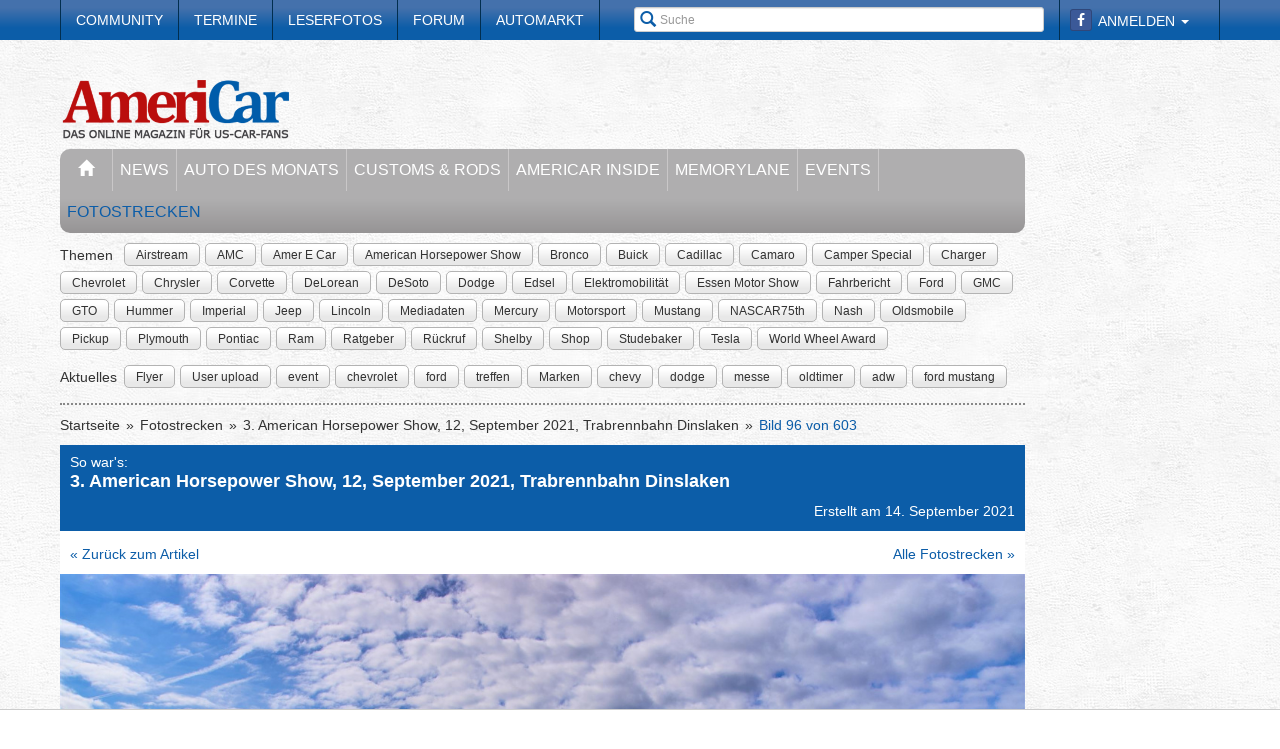

--- FILE ---
content_type: text/html; charset=utf-8
request_url: https://www.americar.de/fotostrecke/so-war-s-3-american-horsepower-show-12-september-2021-trabrennbahn-dinslaken.2273.96.html
body_size: 18876
content:


<!DOCTYPE html>
<head prefix="og: http://ogp.me/ns# fb: http://ogp.me/ns/fb# article: http://ogp.me/ns/article# video: http://ogp.me/ns/video#">
  <meta charset="utf-8">
  <meta http-equiv="X-UA-Compatible" content="IE=edge,chrome=1">
  <meta name="viewport" content="width=device-width, initial-scale=1">
  <meta name="google-site-verification" content="i1Rg1yM9gMYCGMrBmAKKbN1L3vRj1soNRnCgxkvoBEQ" />

  <meta http-equiv="Content-Type" content="text/html; charset=utf-8" />
  <meta name="title" content="So war&#039;s:: 3. American Horsepower Show, 12, September 2021, Trabrennbahn Dinslaken - Fotostrecke" />
<meta name="description" content="Das Online-Magazine für US-Car-Fans" />
<meta name="keywords" content="auto, offroad, suv" />
<meta name="language" content="de" />
<meta name="robots" content="index, follow, noodp" />
  <meta property="og:title" content="So war&#039;s:: 3. American Horsepower Show, 12, September 2021, Trabrennbahn Dinslaken - Fotostrecke"/>
<meta property="og:type" content="article" />
<meta property="og:description" content="3. American Horsepower Show, 12, September 2021, Trabrennbahn Dinslaken"/>
<meta property="og:image" content="https://www.americar.de/thumbs/gal/37/02/11/i_normal/so-war-s-3-american-horsepower-show-12-september-2021-trabrennbahn-dinslaken-110237.jpg"/>
<meta property="og:url" content="https://www.americar.de/fotostrecke/so-war-s-3-american-horsepower-show-12-september-2021-trabrennbahn-dinslaken.2273.96.html"/>
<meta property="fb:app_id" content="356451874535610"/>

    <title>
                      So war&#039;s:: 3. American Horsepower Show, 12, September 2021, Trabrennbahn Dinslaken - Fotostrecke -
            AmeriCar - Das Online-Magazine für US-Car-Fans      </title>

  <link rel="shortcut icon" href="/images/favicon.ico" />

  <link rel="apple-touch-icon" sizes="57x57" href="/images/apple-touch-icon-57x57.png">
  <link rel="apple-touch-icon" sizes="60x60" href="/images/apple-touch-icon-60x60.png">
  <link rel="apple-touch-icon" sizes="72x72" href="/images/apple-touch-icon-72x72.png">
  <link rel="apple-touch-icon" sizes="76x76" href="/images/apple-touch-icon-76x76.png">
  <link rel="apple-touch-icon" sizes="114x114" href="/images/apple-touch-icon-114x114.png">
  <link rel="apple-touch-icon" sizes="120x120" href="/images/apple-touch-icon-120x120.png">
  <link rel="apple-touch-icon" sizes="144x144" href="/images/apple-touch-icon-144x144.png">
  <link rel="apple-touch-icon" sizes="152x152" href="/images/apple-touch-icon-152x152.png">
  <link rel="apple-touch-icon" sizes="180x180" href="/images/apple-touch-icon-180x180.png">
  <link rel="icon" type="image/png" href="/images/favicon-32x32.png" sizes="32x32">
  <link rel="icon" type="image/png" href="/images/android-chrome-192x192.png" sizes="192x192">
  <link rel="icon" type="image/png" href="/images/favicon-96x96.png" sizes="96x96">
  <link rel="icon" type="image/png" href="/images/favicon-16x16.png" sizes="16x16">
  <link rel="manifest" href="/images/manifest.json">
  <meta name="msapplication-TileColor" content="#da532c">
  <meta name="msapplication-TileImage" content="/images/mstile-144x144.png">
  <meta name="theme-color" content="#ffffff">

  <link rel="stylesheet" type="text/css" media="screen" href="/bdEmagsFrontendPlugin/css/jquery-ui.css" />
<link rel="stylesheet" type="text/css" media="screen" href="/css/nivo-slider/themes/default/default.css" />
<link rel="stylesheet" type="text/css" media="screen" href="/css/nivo-slider/nivo-slider.css" />
<link rel="stylesheet" type="text/css" media="screen" href="/css/nivo-slider/nivo-style.css" />
<link rel="stylesheet" type="text/css" media="screen" href="/bdEmagsFrontendPlugin/css/dropzonejs/basic.css" />
<link rel="stylesheet" type="text/css" media="screen" href="/bdEmagsFrontendPlugin/css/dropzonejs/dropzone.css" />
<link rel="stylesheet" type="text/css" media="screen" href="/bdEmagsFrontendPlugin/css/calendar.css" />
<link rel="stylesheet" type="text/css" media="screen" href="/bdEmagsFrontendPlugin/css/bootstrap.css" />
<link rel="stylesheet" type="text/css" media="screen" href="/bdEmagsFrontendPlugin/css/bootstrap-lightbox-0.5/build/bootstrap-lightbox.css" />
<link rel="stylesheet" type="text/css" media="screen" href="/sfSocialButtonsPlugin/css/bootstrap-social.css" />
<link rel="stylesheet" type="text/css" media="screen" href="/bdEmagsFrontendPlugin/css/font-awesome.min.css" />
<link rel="stylesheet" type="text/css" media="screen" href="/css/style.css?0025" />
  <script type="text/javascript" src="/bdEmagsFrontendPlugin/js/jquery-1.8.3.min.js"></script>
<script type="text/javascript" src="/bdEmagsFrontendPlugin/js/jquery-ui-1.10.1.js"></script>
<script type="text/javascript" src="/bdEmagsFrontendPlugin/js/bootstrap.js"></script>
<script type="text/javascript" src="/bdEmagsFrontendPlugin/js/bootstrap-lightbox-0.5/build/bootstrap-lightbox.js"></script>
<script type="text/javascript" src="/bdEmagsFrontendPlugin/js/bootstrap/bootstrap.js"></script>
<script type="text/javascript" src="/bdEmagsFrontendPlugin/js/bootstrap/dropdown.js"></script>
<script type="text/javascript" src="/bdEmagsFrontendPlugin/js/bootstrap/modal.js"></script>
<script type="text/javascript" src="/bdEmagsFrontendPlugin/js/modernizr.js"></script>
<script type="text/javascript" src="/bdEmagsFrontendPlugin/js/main.js?0007"></script>
<script type="text/javascript" src="https://www.google.com/recaptcha/api.js"></script>

  
        <script type="text/javascript" src="https://tags.refinery89.com/americarde.js" async></script>
  
      <script type="text/javascript">
        window._taboola = window._taboola || [];
        _taboola.push({article:'auto'});
        !function (e, f, u, i) {
            if (!document.getElementById(i)){
                e.async = 1;
                e.src = u;
                e.id [4] = i;
                f.parentNode.insertBefore(e, f);
            }
        }(document.createElement('script'),
            document.getElementsByTagName('script')[0],
            '//cdn.taboola.com/libtrc/americar/loader.js',
            'tb_loader_script');
        if(window.performance && typeof window.performance.mark == 'function')
        {window.performance.mark('tbl_ic');}
    </script>
  
  <script src="https://cloud.ccm19.de/app.js?apiKey=dda9b7e890168e8ade089dcfa3a0259a2753af5e32a8761a&domain=65842bef048a53f034044be2" referrerpolicy="origin"></script> 
</head>

<body data-spy="scroll" data-target="#nav-scrollspy">
<div class="relative">
  <div class="container relative visible-lg">
    <div class="ad sky">
  <script>//<![CDATA[
    var zone = "sky";

    switch (true) {
      case (zone == 'sky' && windowWidth <= 1200): break;
      case (zone == 'sky_exclusive' && windowWidth <= 1200): break;
      case (zone == 'leaderboard' && windowWidth <= 1200): break;
      case (zone == 'fullsize_m' && windowWidth > 1200): break;

      default:
        var m3_u = 'https://ads.e-mags-media.de/www/delivery/ajs.php';
        var m3_r = Math.floor(Math.random() * 99999999999);

        if (!document.MAX_used) document.MAX_used = ',';
        document.write("<scr" + "ipt type='text/javascript' src='" + m3_u);
        document.write("?zoneid=100102");
        document.write('&amp;cb=' + m3_r);
        if (document.MAX_used != ',') document.write("&amp;exclude=" + document.MAX_used);
        document.write("&amp;loc=" + escape(window.location));
        if (document.referrer) document.write("&amp;referer=" + escape(document.referrer));
        if (document.context) document.write("&context=" + escape(document.context));
        if (document.mmm_fo) document.write("&amp;mmm_fo=1");
        document.write("'><\/scr" + "ipt>");
    }
    //]]>
  </script>
</div>    <div class="ad sky_exclusive">
  <script>//<![CDATA[
    var zone = "sky_exclusive";

    switch (true) {
      case (zone == 'sky' && windowWidth <= 1200): break;
      case (zone == 'sky_exclusive' && windowWidth <= 1200): break;
      case (zone == 'leaderboard' && windowWidth <= 1200): break;
      case (zone == 'fullsize_m' && windowWidth > 1200): break;

      default:
        var m3_u = 'https://ads.e-mags-media.de/www/delivery/ajs.php';
        var m3_r = Math.floor(Math.random() * 99999999999);

        if (!document.MAX_used) document.MAX_used = ',';
        document.write("<scr" + "ipt type='text/javascript' src='" + m3_u);
        document.write("?zoneid=100715");
        document.write('&amp;cb=' + m3_r);
        if (document.MAX_used != ',') document.write("&amp;exclude=" + document.MAX_used);
        document.write("&amp;loc=" + escape(window.location));
        if (document.referrer) document.write("&amp;referer=" + escape(document.referrer));
        if (document.context) document.write("&context=" + escape(document.context));
        if (document.mmm_fo) document.write("&amp;mmm_fo=1");
        document.write("'><\/scr" + "ipt>");
    }
    //]]>
  </script>
</div>  </div>
  <header>
    
<div class="navbar-fixed-top gradient-orange">
  <div class="container">
    <!-- START: Mobile Navigation -->
    <div id="xs-nav" class="visible-xs">
      <div class="navbar-header">
        <div class="pull-left">
          <a href="/"><img id="logo" alt="Crossmax" class="img-responsive" src="/images/www/logo_mobile.png" /></a>        </div>

        <button type="button" class="navbar-toggle" data-toggle="collapse" data-target="#mobile-nav">
          <span class="icon-bar"></span>
          <span class="icon-bar"></span>
          <span class="icon-bar"></span>
        </button>

        <button type="button" class="navbar-toggle" data-toggle="collapse" data-target="#mobile-user">
          <span class="glyphicon glyphicon-user font-color-white"></span>
        </button>
      </div>

      <div class="collapse navbar-collapse" id="mobile-user">
        <div id="xs-user" class="margin-std-bottom">
          <h6><i class="glyphicon glyphicon-user"></i> User</h6>
                      <form id="loginForm" action="/guard/login" method="post">
    <fieldset>
        <div class="form-group">
            <input type="text" class="form-control" id="signin_username" name="signin[username]" placeholder="Username">
        </div>
        <div class="form-group">
            <input type="password" class="form-control" id="signin_password" name="signin[password]" placeholder="Password">
        </div>
        <input type="hidden" id="signin_remember" name="signin[remember]" value="1">
        <button class="btn btn-block black" value="Sign in" type="submit">Login</button>
    </fieldset>
</form>            <a href="https://www.facebook.com/dialog/oauth?client_id=356451874535610&amp;redirect_uri=https%3A%2F%2Fwww.americar.de%2Ffb-connect%2Fsignin&amp;state=c0952bb1a8be66857de01ca6d9062223&amp;sdk=php-sdk-3.2.3&amp;scope=public_profile%2Cemail" class="btn btn-block btn-social btn-facebook">
  <i class="fa fa-facebook"></i> <span class="fb_button_text">Login via Facebook</span>
</a>
                  </div>
      </div>

      <div class="collapse navbar-collapse" id="mobile-nav">
        <div id="xs-links">
          <h6><i class="glyphicon glyphicon-th-list"></i> Navigation</h6>
          <ul class="nav" id="mobile_nav">
              <li ><a href="/">Startseite</a></li>
                  <li ><a href="/magazin/news">News</a></li>
                  <li ><a href="/magazin/auto-des-monats">Auto des Monats</a></li>
                  <li ><a href="/magazin/customs-and-rods">Customs & Rods</a></li>
                  <li ><a href="/magazin/americar-inside">AmeriCar Inside</a></li>
                  <li ><a href="/magazin/memorylane">Memorylane</a></li>
                  <li ><a href="/magazin/events">Events</a></li>
                  <li class='active'><a href="/fotostrecken">Fotostrecken</a></li>
                  <li ><a href="/community">Community</a></li>
                  <li ><a href="/termine">Termine</a></li>
                  <li ><a href="/leserfotos">Leserfotos</a></li>
                  <li ><a href="/forum">Forum</a></li>
                  <li ><a href="/automarkt">Automarkt</a></li>
        </ul>
        </div>
        <div id="xs-search">
          <h6><i class="glyphicon glyphicon-search"></i> Suche</h6>
          <form id="search" class="" action="/suche" method="post">
          <input class="form-control input-sm" placeholder="Suche" type="text" name="global_q" value="" id="global_q" />  </form>

<!--<form class="navbar-search pull-right" action="" method="post">
    <input type="text" class="input-small search-query search-query-cust" id="search" placeholder=""  data-provide="typeahead">
</form>-->        </div>
      </div>

    </div>
    <!-- END: Mobile Navigation -->

    <div class="top-navbar hidden-xs row">
      <div class="col-md-12">
        <div id="top-nav-menu" class="nav-col">
          <ul class="nav" id="static_nav">
              <li ><a href="/community">Community</a></li>
                  <li ><a href="/termine">Termine</a></li>
                  <li ><a href="/leserfotos">Leserfotos</a></li>
                  <li ><a href="/forum">Forum</a></li>
                  <li ><a href="/automarkt">Automarkt</a></li>
        </ul>
        </div>

        <div id="top-nav-login" class="nav-col pull-right">
          <ul>
                          <li>
                  <a href="https://www.facebook.com/dialog/oauth?client_id=356451874535610&amp;redirect_uri=https%3A%2F%2Fwww.americar.de%2Ffb-connect%2Fsignin&amp;state=c0952bb1a8be66857de01ca6d9062223&amp;sdk=php-sdk-3.2.3&amp;scope=public_profile%2Cemail" class="btn btn-xs btn-social-icon btn-facebook">
    <i class="fa fa-facebook"></i>
  </a>
              </li>
              <li class="dropdown">
                <a data-toggle="dropdown" href="#">Anmelden <span class="caret"></span></a>
                <ul class="dropdown-menu dropdown-menu-right dropdown login-box">
                  <li>
                    <form id="loginForm" action="/guard/login" method="post">
    <fieldset>
        <div class="form-group">
            <input type="text" class="form-control" id="signin_username" name="signin[username]" placeholder="Username">
        </div>
        <div class="form-group">
            <input type="password" class="form-control" id="signin_password" name="signin[password]" placeholder="Password">
        </div>
        <input type="hidden" id="signin_remember" name="signin[remember]" value="1">
        <button class="btn btn-block black" value="Sign in" type="submit">Login</button>
    </fieldset>
</form>                    <a href="/community">Registrieren</a>                    <a
                      href="/community/forgot_password">Passwort vergessen?</a>
                  </li>
                </ul>
              </li>
                      </ul>
        </div>

        <div id="top-nav-search" class="nav-col pull-right hidden-xs hidden-sm">
          <i class="glyphicon glyphicon-search"></i>
          <form id="search" class="" action="/suche" method="post">
          <input class="form-control input-sm" placeholder="Suche" type="text" name="global_q" value="" id="global_q" />  </form>

<!--<form class="navbar-search pull-right" action="" method="post">
    <input type="text" class="input-small search-query search-query-cust" id="search" placeholder=""  data-provide="typeahead">
</form>-->        </div>

        <div id="partner-ad" class="pull-right hidden-xs hidden-sm">
                  </div>

      </div>
    </div>
  </div>
</div>

<div class="container">
  <div class="row margin-to-topnav margin-std">
    <div class="col-md-12 col-lg-10">
      <div class="row">
        <div id="col-logo">
          <a href="/"><img id="logo" alt="Crossmax" class="hidden-xs img-responsive" src="/images/www/logo.png" /></a>        </div>
        <div id="header-ad-leader" class="pull-right visible-lg margin-std-top">
          <div class="ad leaderboard">
  <script>//<![CDATA[
    var zone = "leaderboard";

    switch (true) {
      case (zone == 'sky' && windowWidth <= 1200): break;
      case (zone == 'sky_exclusive' && windowWidth <= 1200): break;
      case (zone == 'leaderboard' && windowWidth <= 1200): break;
      case (zone == 'fullsize_m' && windowWidth > 1200): break;

      default:
        var m3_u = 'https://ads.e-mags-media.de/www/delivery/ajs.php';
        var m3_r = Math.floor(Math.random() * 99999999999);

        if (!document.MAX_used) document.MAX_used = ',';
        document.write("<scr" + "ipt type='text/javascript' src='" + m3_u);
        document.write("?zoneid=100113");
        document.write('&amp;cb=' + m3_r);
        if (document.MAX_used != ',') document.write("&amp;exclude=" + document.MAX_used);
        document.write("&amp;loc=" + escape(window.location));
        if (document.referrer) document.write("&amp;referer=" + escape(document.referrer));
        if (document.context) document.write("&context=" + escape(document.context));
        if (document.mmm_fo) document.write("&amp;mmm_fo=1");
        document.write("'><\/scr" + "ipt>");
    }
    //]]>
  </script>
</div>        </div>
        <div class="pull-right hidden-lg margin-std-top">
          <div class="ad fullsize_m">
  <script>//<![CDATA[
    var zone = "fullsize_m";

    switch (true) {
      case (zone == 'sky' && windowWidth <= 1200): break;
      case (zone == 'sky_exclusive' && windowWidth <= 1200): break;
      case (zone == 'leaderboard' && windowWidth <= 1200): break;
      case (zone == 'fullsize_m' && windowWidth > 1200): break;

      default:
        var m3_u = 'https://ads.e-mags-media.de/www/delivery/ajs.php';
        var m3_r = Math.floor(Math.random() * 99999999999);

        if (!document.MAX_used) document.MAX_used = ',';
        document.write("<scr" + "ipt type='text/javascript' src='" + m3_u);
        document.write("?zoneid=100105");
        document.write('&amp;cb=' + m3_r);
        if (document.MAX_used != ',') document.write("&amp;exclude=" + document.MAX_used);
        document.write("&amp;loc=" + escape(window.location));
        if (document.referrer) document.write("&amp;referer=" + escape(document.referrer));
        if (document.context) document.write("&context=" + escape(document.context));
        if (document.mmm_fo) document.write("&amp;mmm_fo=1");
        document.write("'><\/scr" + "ipt>");
    }
    //]]>
  </script>
</div>        </div>
      </div>

      <div class="row margin-std hidden-xs">
        <div class="mainbar col-md-12">
          <ul class="nav" id="main_nav">
              <li ><a href="/"><i class="glyphicon glyphicon-home"></i></a></li>
                  <li ><a href="/magazin/news">News</a></li>
                  <li ><a href="/magazin/auto-des-monats">Auto des Monats</a></li>
                  <li ><a href="/magazin/customs-and-rods">Customs & Rods</a></li>
                  <li ><a href="/magazin/americar-inside">AmeriCar Inside</a></li>
                  <li ><a href="/magazin/memorylane">Memorylane</a></li>
                  <li ><a href="/magazin/events">Events</a></li>
                  <li class='active'><a href="/fotostrecken">Fotostrecken</a></li>
        </ul>
        </div>
      </div>
      <div class="row margin-std-top hidden-xs tag-bar">
        <div class="col-md-12">
          <div>
    <span class="tag-lable">Themen</span>
    <ul class="tag-list">
                                <li class="tag-button"><a href="/thema/Airstream" class="btn btn-mini tag">Airstream</a></li>
                                            <li class="tag-button"><a href="/thema/AMC" class="btn btn-mini tag">AMC</a></li>
                                            <li class="tag-button"><a href="/thema/Amer+E+Car" class="btn btn-mini tag">Amer E Car</a></li>
                                            <li class="tag-button"><a href="/thema/American+Horsepower+Show" class="btn btn-mini tag">American Horsepower Show</a></li>
                                            <li class="tag-button"><a href="/thema/Bronco" class="btn btn-mini tag">Bronco</a></li>
                                            <li class="tag-button"><a href="/thema/Buick" class="btn btn-mini tag">Buick</a></li>
                                                    <li class="tag-button visible-md visible-lg"><a href="/thema/Cadillac" class="btn btn-mini tag">Cadillac</a></li>
                                            <li class="tag-button visible-md visible-lg"><a href="/thema/Camaro" class="btn btn-mini tag">Camaro</a></li>
                                            <li class="tag-button visible-md visible-lg"><a href="/thema/Camper+Special" class="btn btn-mini tag">Camper Special</a></li>
                                            <li class="tag-button visible-md visible-lg"><a href="/thema/Charger" class="btn btn-mini tag">Charger</a></li>
                                            <li class="tag-button visible-md visible-lg"><a href="/thema/Chevrolet" class="btn btn-mini tag">Chevrolet</a></li>
                                            <li class="tag-button visible-md visible-lg"><a href="/thema/Chrysler" class="btn btn-mini tag">Chrysler</a></li>
                                            <li class="tag-button visible-md visible-lg"><a href="/thema/Corvette" class="btn btn-mini tag">Corvette</a></li>
                                            <li class="tag-button visible-md visible-lg"><a href="/thema/DeLorean" class="btn btn-mini tag">DeLorean</a></li>
                                            <li class="tag-button visible-md visible-lg"><a href="/thema/DeSoto" class="btn btn-mini tag">DeSoto</a></li>
                                            <li class="tag-button visible-md visible-lg"><a href="/thema/Dodge" class="btn btn-mini tag">Dodge</a></li>
                                            <li class="tag-button visible-md visible-lg"><a href="/thema/Edsel" class="btn btn-mini tag">Edsel</a></li>
                                            <li class="tag-button visible-md visible-lg"><a href="/thema/Elektromobilit%C3%A4t" class="btn btn-mini tag">Elektromobilität</a></li>
                                            <li class="tag-button visible-md visible-lg"><a href="/thema/Essen+Motor+Show" class="btn btn-mini tag">Essen Motor Show</a></li>
                                            <li class="tag-button visible-md visible-lg"><a href="/thema/Fahrbericht" class="btn btn-mini tag">Fahrbericht</a></li>
                                            <li class="tag-button visible-md visible-lg"><a href="/thema/Ford" class="btn btn-mini tag">Ford</a></li>
                                            <li class="tag-button visible-md visible-lg"><a href="/thema/GMC" class="btn btn-mini tag">GMC</a></li>
                                            <li class="tag-button visible-md visible-lg"><a href="/thema/GTO" class="btn btn-mini tag">GTO</a></li>
                                            <li class="tag-button visible-md visible-lg"><a href="/thema/Hummer" class="btn btn-mini tag">Hummer</a></li>
                                            <li class="tag-button visible-md visible-lg"><a href="/thema/Imperial" class="btn btn-mini tag">Imperial</a></li>
                                            <li class="tag-button visible-md visible-lg"><a href="/thema/Jeep" class="btn btn-mini tag">Jeep</a></li>
                                            <li class="tag-button visible-md visible-lg"><a href="/thema/Lincoln" class="btn btn-mini tag">Lincoln</a></li>
                                            <li class="tag-button visible-md visible-lg"><a href="/thema/Mediadaten" class="btn btn-mini tag">Mediadaten</a></li>
                                            <li class="tag-button visible-md visible-lg"><a href="/thema/Mercury" class="btn btn-mini tag">Mercury</a></li>
                                            <li class="tag-button visible-md visible-lg"><a href="/thema/Motorsport" class="btn btn-mini tag">Motorsport</a></li>
                                            <li class="tag-button visible-md visible-lg"><a href="/thema/Mustang" class="btn btn-mini tag">Mustang</a></li>
                                            <li class="tag-button visible-md visible-lg"><a href="/thema/NASCAR75th" class="btn btn-mini tag">NASCAR75th</a></li>
                                            <li class="tag-button visible-md visible-lg"><a href="/thema/Nash" class="btn btn-mini tag">Nash</a></li>
                                            <li class="tag-button visible-md visible-lg"><a href="/thema/Oldsmobile" class="btn btn-mini tag">Oldsmobile</a></li>
                                            <li class="tag-button visible-md visible-lg"><a href="/thema/Pickup" class="btn btn-mini tag">Pickup</a></li>
                                            <li class="tag-button visible-md visible-lg"><a href="/thema/Plymouth" class="btn btn-mini tag">Plymouth</a></li>
                                            <li class="tag-button visible-md visible-lg"><a href="/thema/Pontiac" class="btn btn-mini tag">Pontiac</a></li>
                                            <li class="tag-button visible-md visible-lg"><a href="/thema/Ram" class="btn btn-mini tag">Ram</a></li>
                                            <li class="tag-button visible-md visible-lg"><a href="/thema/Ratgeber" class="btn btn-mini tag">Ratgeber</a></li>
                                            <li class="tag-button visible-md visible-lg"><a href="/thema/R%C3%BCckruf" class="btn btn-mini tag">Rückruf</a></li>
                                            <li class="tag-button visible-md visible-lg"><a href="/thema/Shelby" class="btn btn-mini tag">Shelby</a></li>
                                            <li class="tag-button visible-md visible-lg"><a href="/thema/Shop" class="btn btn-mini tag">Shop</a></li>
                                            <li class="tag-button visible-md visible-lg"><a href="/thema/Studebaker" class="btn btn-mini tag">Studebaker</a></li>
                                            <li class="tag-button visible-md visible-lg"><a href="/thema/Tesla" class="btn btn-mini tag">Tesla</a></li>
                                            <li class="tag-button visible-md visible-lg"><a href="/thema/World+Wheel+Award" class="btn btn-mini tag">World Wheel Award</a></li>
                        </ul>
</div>        </div>
        <div class="col-md-12 margin-std">
          <div class="span12">
    <span class="tag-lable">Aktuelles</span>
    <ul class="tag-list">
                                <li class="tag-button"><a href="/thema/Flyer" class="btn btn-mini tag">Flyer</a></li>
                                            <li class="tag-button"><a href="/thema/User+upload" class="btn btn-mini tag">User upload</a></li>
                                            <li class="tag-button"><a href="/thema/event" class="btn btn-mini tag">event</a></li>
                                            <li class="tag-button"><a href="/thema/chevrolet" class="btn btn-mini tag">chevrolet</a></li>
                                            <li class="tag-button"><a href="/thema/ford" class="btn btn-mini tag">ford</a></li>
                                            <li class="tag-button"><a href="/thema/treffen" class="btn btn-mini tag">treffen</a></li>
                                            <li class="tag-button"><a href="/thema/Marken" class="btn btn-mini tag">Marken</a></li>
                                                    <li class="tag-button visible-desktop"><a href="/thema/chevy" class="btn btn-mini tag">chevy</a></li>
                                            <li class="tag-button visible-desktop"><a href="/thema/dodge" class="btn btn-mini tag">dodge</a></li>
                                            <li class="tag-button visible-desktop"><a href="/thema/messe" class="btn btn-mini tag">messe</a></li>
                                            <li class="tag-button visible-desktop"><a href="/thema/oldtimer" class="btn btn-mini tag">oldtimer</a></li>
                                            <li class="tag-button visible-desktop"><a href="/thema/adw" class="btn btn-mini tag">adw</a></li>
                                            <li class="tag-button visible-desktop"><a href="/thema/ford+mustang" class="btn btn-mini tag">ford mustang</a></li>
                        </ul>
</div>          <!--Limit for shown tag defined in app.yml-->
        </div>
        <div class="col-md-12 hidden-xs">
          <div class="divider"></div>
        </div>
      </div>
    </div>
  </div>
</div>  </header>

  <main class="container">
    <div class="row">
      <div class="col-md-12 col-lg-10 com-bar">
        <ol class="breadcrumb margin-std-bottom hidden-xs">
    <!--<li class="breadcrumb-desc">Sie befinden sich hier:</li>-->
    
      <li>
  
      <a href="/">Startseite</a>    </li>

      <li>
  
      <a href="/fotostrecken">Fotostrecken</a>    </li>

      <li>
  
      <a href="/fotostrecke/so-war-s-3-american-horsepower-show-12-september-2021-trabrennbahn-dinslaken.2273.1.html">3. American Horsepower Show, 12, September 2021, Trabrennbahn Dinslaken</a>    </li>

      <li class="active">
  
      Bild 96 von 603    </li>
</ol>
        
        
<div class="image-galerie-detail">
  <div class="row">
    <div class="col-sm-12">
      <header class="clearfix">
        <div class="pull-right margin-std-bottom"><!-- Go to www.addthis.com/dashboard to customize your tools -->
<div class="addthis_toolbox addthis_default_style addthis_32x32_style">
  <a class="addthis_counter_facebook"></a>
  <a class="addthis_button_twitter"></a>
  <a class="addthis_button_google_plusone_share"></a>
  <a class="addthis_button_compact"></a>
</div></div>
        <h3>So war&#039;s:</h3>
        <h4>3. American Horsepower Show, 12, September 2021, Trabrennbahn Dinslaken</h4>
                <div class="visible-xs">
          (Bild 96 von 603)
        </div>

        <div class="text-right">Erstellt am 14. September 2021</div>
      </header>

            <div class="bg-white padding-std">
        <a href="https://www.americar.de/magazin/news/5106">&laquo; Zurück zum Artikel</a>
        <a href="/fotostrecken" class="pull-right hidden-xs">Alle Fotostrecken &raquo;</a>
      </div>
      
    </div>
  </div>


  <div class="row viewer relative">
    <div class="col-xs-12">
      <div class="bg-dark">
        <img class="img-responsive center-block" src="/thumbs/gal/37/02/11/i_full_b/so-war-s-3-american-horsepower-show-12-september-2021-trabrennbahn-dinslaken-110237.jpg"/>

        <a href="/fotostrecke/so-war-s-3-american-horsepower-show-12-september-2021-trabrennbahn-dinslaken.2273.95.html" class="control left">
          <span class="glyphicon glyphicon-chevron-left"></span>
        </a>
        <a href="/fotostrecke/so-war-s-3-american-horsepower-show-12-september-2021-trabrennbahn-dinslaken.2273.97.html" class="control right">
          <span class="glyphicon glyphicon-chevron-right"></span>
        </a>

              </div>

    </div>
  </div>

  <div class="row">
    <div class="col-xs-12">
      <div id="carousel-image-galerie-detail" class="carousel slide">
        <!-- Wrapper for slides -->
        <div class="carousel-inner">
          
          <div class="item row ">
            <div class="col-xs-1"></div>
                      
            <div class="col-xs-2 preview-thumbnail">
              <h6 class="hidden-xs">#01</h6>
              <a id="image-1" class="" href="/fotostrecke/so-war-s-3-american-horsepower-show-12-september-2021-trabrennbahn-dinslaken.2273.1.html">
                <img src="/thumbs/gal/00/03/11/i_gallery/so-war-s-3-american-horsepower-show-12-september-2021-trabrennbahn-dinslaken-110300.jpg" class="img-responsive" alt="" />
              </a>
            </div>

                                
            <div class="col-xs-2 preview-thumbnail">
              <h6 class="hidden-xs">#02</h6>
              <a id="image-2" class="" href="/fotostrecke/so-war-s-3-american-horsepower-show-12-september-2021-trabrennbahn-dinslaken.2273.2.html">
                <img src="/thumbs/gal/40/01/11/i_gallery/so-war-s-3-american-horsepower-show-12-september-2021-trabrennbahn-dinslaken-110140.jpg" class="img-responsive" alt="" />
              </a>
            </div>

                                
            <div class="col-xs-2 preview-thumbnail">
              <h6 class="hidden-xs">#03</h6>
              <a id="image-3" class="" href="/fotostrecke/so-war-s-3-american-horsepower-show-12-september-2021-trabrennbahn-dinslaken.2273.3.html">
                <img src="/thumbs/gal/41/01/11/i_gallery/so-war-s-3-american-horsepower-show-12-september-2021-trabrennbahn-dinslaken-110141.jpg" class="img-responsive" alt="" />
              </a>
            </div>

                                
            <div class="col-xs-2 preview-thumbnail">
              <h6 class="hidden-xs">#04</h6>
              <a id="image-4" class="" href="/fotostrecke/so-war-s-3-american-horsepower-show-12-september-2021-trabrennbahn-dinslaken.2273.4.html">
                <img src="/thumbs/gal/42/01/11/i_gallery/so-war-s-3-american-horsepower-show-12-september-2021-trabrennbahn-dinslaken-110142.jpg" class="img-responsive" alt="" />
              </a>
            </div>

                                
            <div class="col-xs-2 preview-thumbnail">
              <h6 class="hidden-xs">#05</h6>
              <a id="image-5" class="" href="/fotostrecke/so-war-s-3-american-horsepower-show-12-september-2021-trabrennbahn-dinslaken.2273.5.html">
                <img src="/thumbs/gal/43/01/11/i_gallery/so-war-s-3-american-horsepower-show-12-september-2021-trabrennbahn-dinslaken-110143.jpg" class="img-responsive" alt="" />
              </a>
            </div>

                                                          </div>
              <div class="item row ">
                <div class="col-xs-1"></div>
            
            <div class="col-xs-2 preview-thumbnail">
              <h6 class="hidden-xs">#06</h6>
              <a id="image-6" class="" href="/fotostrecke/so-war-s-3-american-horsepower-show-12-september-2021-trabrennbahn-dinslaken.2273.6.html">
                <img src="/thumbs/gal/44/01/11/i_gallery/so-war-s-3-american-horsepower-show-12-september-2021-trabrennbahn-dinslaken-110144.jpg" class="img-responsive" alt="" />
              </a>
            </div>

                                
            <div class="col-xs-2 preview-thumbnail">
              <h6 class="hidden-xs">#07</h6>
              <a id="image-7" class="" href="/fotostrecke/so-war-s-3-american-horsepower-show-12-september-2021-trabrennbahn-dinslaken.2273.7.html">
                <img src="/thumbs/gal/45/01/11/i_gallery/so-war-s-3-american-horsepower-show-12-september-2021-trabrennbahn-dinslaken-110145.jpg" class="img-responsive" alt="" />
              </a>
            </div>

                                
            <div class="col-xs-2 preview-thumbnail">
              <h6 class="hidden-xs">#08</h6>
              <a id="image-8" class="" href="/fotostrecke/so-war-s-3-american-horsepower-show-12-september-2021-trabrennbahn-dinslaken.2273.8.html">
                <img src="/thumbs/gal/46/01/11/i_gallery/so-war-s-3-american-horsepower-show-12-september-2021-trabrennbahn-dinslaken-110146.jpg" class="img-responsive" alt="" />
              </a>
            </div>

                                
            <div class="col-xs-2 preview-thumbnail">
              <h6 class="hidden-xs">#09</h6>
              <a id="image-9" class="" href="/fotostrecke/so-war-s-3-american-horsepower-show-12-september-2021-trabrennbahn-dinslaken.2273.9.html">
                <img src="/thumbs/gal/47/01/11/i_gallery/so-war-s-3-american-horsepower-show-12-september-2021-trabrennbahn-dinslaken-110147.jpg" class="img-responsive" alt="" />
              </a>
            </div>

                                
            <div class="col-xs-2 preview-thumbnail">
              <h6 class="hidden-xs">#10</h6>
              <a id="image-10" class="" href="/fotostrecke/so-war-s-3-american-horsepower-show-12-september-2021-trabrennbahn-dinslaken.2273.10.html">
                <img src="/thumbs/gal/48/01/11/i_gallery/so-war-s-3-american-horsepower-show-12-september-2021-trabrennbahn-dinslaken-110148.jpg" class="img-responsive" alt="" />
              </a>
            </div>

                                                          </div>
              <div class="item row ">
                <div class="col-xs-1"></div>
            
            <div class="col-xs-2 preview-thumbnail">
              <h6 class="hidden-xs">#11</h6>
              <a id="image-11" class="" href="/fotostrecke/so-war-s-3-american-horsepower-show-12-september-2021-trabrennbahn-dinslaken.2273.11.html">
                <img src="/thumbs/gal/49/01/11/i_gallery/so-war-s-3-american-horsepower-show-12-september-2021-trabrennbahn-dinslaken-110149.jpg" class="img-responsive" alt="" />
              </a>
            </div>

                                
            <div class="col-xs-2 preview-thumbnail">
              <h6 class="hidden-xs">#12</h6>
              <a id="image-12" class="" href="/fotostrecke/so-war-s-3-american-horsepower-show-12-september-2021-trabrennbahn-dinslaken.2273.12.html">
                <img src="/thumbs/gal/50/01/11/i_gallery/so-war-s-3-american-horsepower-show-12-september-2021-trabrennbahn-dinslaken-110150.jpg" class="img-responsive" alt="" />
              </a>
            </div>

                                
            <div class="col-xs-2 preview-thumbnail">
              <h6 class="hidden-xs">#13</h6>
              <a id="image-13" class="" href="/fotostrecke/so-war-s-3-american-horsepower-show-12-september-2021-trabrennbahn-dinslaken.2273.13.html">
                <img src="/thumbs/gal/51/01/11/i_gallery/so-war-s-3-american-horsepower-show-12-september-2021-trabrennbahn-dinslaken-110151.jpg" class="img-responsive" alt="" />
              </a>
            </div>

                                
            <div class="col-xs-2 preview-thumbnail">
              <h6 class="hidden-xs">#14</h6>
              <a id="image-14" class="" href="/fotostrecke/so-war-s-3-american-horsepower-show-12-september-2021-trabrennbahn-dinslaken.2273.14.html">
                <img src="/thumbs/gal/52/01/11/i_gallery/so-war-s-3-american-horsepower-show-12-september-2021-trabrennbahn-dinslaken-110152.jpg" class="img-responsive" alt="" />
              </a>
            </div>

                                
            <div class="col-xs-2 preview-thumbnail">
              <h6 class="hidden-xs">#15</h6>
              <a id="image-15" class="" href="/fotostrecke/so-war-s-3-american-horsepower-show-12-september-2021-trabrennbahn-dinslaken.2273.15.html">
                <img src="/thumbs/gal/53/01/11/i_gallery/so-war-s-3-american-horsepower-show-12-september-2021-trabrennbahn-dinslaken-110153.jpg" class="img-responsive" alt="" />
              </a>
            </div>

                                                          </div>
              <div class="item row ">
                <div class="col-xs-1"></div>
            
            <div class="col-xs-2 preview-thumbnail">
              <h6 class="hidden-xs">#16</h6>
              <a id="image-16" class="" href="/fotostrecke/so-war-s-3-american-horsepower-show-12-september-2021-trabrennbahn-dinslaken.2273.16.html">
                <img src="/thumbs/gal/54/01/11/i_gallery/so-war-s-3-american-horsepower-show-12-september-2021-trabrennbahn-dinslaken-110154.jpg" class="img-responsive" alt="" />
              </a>
            </div>

                                
            <div class="col-xs-2 preview-thumbnail">
              <h6 class="hidden-xs">#17</h6>
              <a id="image-17" class="" href="/fotostrecke/so-war-s-3-american-horsepower-show-12-september-2021-trabrennbahn-dinslaken.2273.17.html">
                <img src="/thumbs/gal/55/01/11/i_gallery/so-war-s-3-american-horsepower-show-12-september-2021-trabrennbahn-dinslaken-110155.jpg" class="img-responsive" alt="" />
              </a>
            </div>

                                
            <div class="col-xs-2 preview-thumbnail">
              <h6 class="hidden-xs">#18</h6>
              <a id="image-18" class="" href="/fotostrecke/so-war-s-3-american-horsepower-show-12-september-2021-trabrennbahn-dinslaken.2273.18.html">
                <img src="/thumbs/gal/56/01/11/i_gallery/so-war-s-3-american-horsepower-show-12-september-2021-trabrennbahn-dinslaken-110156.jpg" class="img-responsive" alt="" />
              </a>
            </div>

                                
            <div class="col-xs-2 preview-thumbnail">
              <h6 class="hidden-xs">#19</h6>
              <a id="image-19" class="" href="/fotostrecke/so-war-s-3-american-horsepower-show-12-september-2021-trabrennbahn-dinslaken.2273.19.html">
                <img src="/thumbs/gal/57/01/11/i_gallery/so-war-s-3-american-horsepower-show-12-september-2021-trabrennbahn-dinslaken-110157.jpg" class="img-responsive" alt="" />
              </a>
            </div>

                                
            <div class="col-xs-2 preview-thumbnail">
              <h6 class="hidden-xs">#20</h6>
              <a id="image-20" class="" href="/fotostrecke/so-war-s-3-american-horsepower-show-12-september-2021-trabrennbahn-dinslaken.2273.20.html">
                <img src="/thumbs/gal/58/01/11/i_gallery/so-war-s-3-american-horsepower-show-12-september-2021-trabrennbahn-dinslaken-110158.jpg" class="img-responsive" alt="" />
              </a>
            </div>

                                                          </div>
              <div class="item row ">
                <div class="col-xs-1"></div>
            
            <div class="col-xs-2 preview-thumbnail">
              <h6 class="hidden-xs">#21</h6>
              <a id="image-21" class="" href="/fotostrecke/so-war-s-3-american-horsepower-show-12-september-2021-trabrennbahn-dinslaken.2273.21.html">
                <img src="/thumbs/gal/59/01/11/i_gallery/so-war-s-3-american-horsepower-show-12-september-2021-trabrennbahn-dinslaken-110159.jpg" class="img-responsive" alt="" />
              </a>
            </div>

                                
            <div class="col-xs-2 preview-thumbnail">
              <h6 class="hidden-xs">#22</h6>
              <a id="image-22" class="" href="/fotostrecke/so-war-s-3-american-horsepower-show-12-september-2021-trabrennbahn-dinslaken.2273.22.html">
                <img src="/thumbs/gal/60/01/11/i_gallery/so-war-s-3-american-horsepower-show-12-september-2021-trabrennbahn-dinslaken-110160.jpg" class="img-responsive" alt="" />
              </a>
            </div>

                                
            <div class="col-xs-2 preview-thumbnail">
              <h6 class="hidden-xs">#23</h6>
              <a id="image-23" class="" href="/fotostrecke/so-war-s-3-american-horsepower-show-12-september-2021-trabrennbahn-dinslaken.2273.23.html">
                <img src="/thumbs/gal/61/01/11/i_gallery/so-war-s-3-american-horsepower-show-12-september-2021-trabrennbahn-dinslaken-110161.jpg" class="img-responsive" alt="" />
              </a>
            </div>

                                
            <div class="col-xs-2 preview-thumbnail">
              <h6 class="hidden-xs">#24</h6>
              <a id="image-24" class="" href="/fotostrecke/so-war-s-3-american-horsepower-show-12-september-2021-trabrennbahn-dinslaken.2273.24.html">
                <img src="/thumbs/gal/62/01/11/i_gallery/so-war-s-3-american-horsepower-show-12-september-2021-trabrennbahn-dinslaken-110162.jpg" class="img-responsive" alt="" />
              </a>
            </div>

                                
            <div class="col-xs-2 preview-thumbnail">
              <h6 class="hidden-xs">#25</h6>
              <a id="image-25" class="" href="/fotostrecke/so-war-s-3-american-horsepower-show-12-september-2021-trabrennbahn-dinslaken.2273.25.html">
                <img src="/thumbs/gal/63/01/11/i_gallery/so-war-s-3-american-horsepower-show-12-september-2021-trabrennbahn-dinslaken-110163.jpg" class="img-responsive" alt="" />
              </a>
            </div>

                                                          </div>
              <div class="item row ">
                <div class="col-xs-1"></div>
            
            <div class="col-xs-2 preview-thumbnail">
              <h6 class="hidden-xs">#26</h6>
              <a id="image-26" class="" href="/fotostrecke/so-war-s-3-american-horsepower-show-12-september-2021-trabrennbahn-dinslaken.2273.26.html">
                <img src="/thumbs/gal/64/01/11/i_gallery/so-war-s-3-american-horsepower-show-12-september-2021-trabrennbahn-dinslaken-110164.jpg" class="img-responsive" alt="" />
              </a>
            </div>

                                
            <div class="col-xs-2 preview-thumbnail">
              <h6 class="hidden-xs">#27</h6>
              <a id="image-27" class="" href="/fotostrecke/so-war-s-3-american-horsepower-show-12-september-2021-trabrennbahn-dinslaken.2273.27.html">
                <img src="/thumbs/gal/65/01/11/i_gallery/so-war-s-3-american-horsepower-show-12-september-2021-trabrennbahn-dinslaken-110165.jpg" class="img-responsive" alt="" />
              </a>
            </div>

                                
            <div class="col-xs-2 preview-thumbnail">
              <h6 class="hidden-xs">#28</h6>
              <a id="image-28" class="" href="/fotostrecke/so-war-s-3-american-horsepower-show-12-september-2021-trabrennbahn-dinslaken.2273.28.html">
                <img src="/thumbs/gal/66/01/11/i_gallery/so-war-s-3-american-horsepower-show-12-september-2021-trabrennbahn-dinslaken-110166.jpg" class="img-responsive" alt="" />
              </a>
            </div>

                                
            <div class="col-xs-2 preview-thumbnail">
              <h6 class="hidden-xs">#29</h6>
              <a id="image-29" class="" href="/fotostrecke/so-war-s-3-american-horsepower-show-12-september-2021-trabrennbahn-dinslaken.2273.29.html">
                <img src="/thumbs/gal/67/01/11/i_gallery/so-war-s-3-american-horsepower-show-12-september-2021-trabrennbahn-dinslaken-110167.jpg" class="img-responsive" alt="" />
              </a>
            </div>

                                
            <div class="col-xs-2 preview-thumbnail">
              <h6 class="hidden-xs">#30</h6>
              <a id="image-30" class="" href="/fotostrecke/so-war-s-3-american-horsepower-show-12-september-2021-trabrennbahn-dinslaken.2273.30.html">
                <img src="/thumbs/gal/68/01/11/i_gallery/so-war-s-3-american-horsepower-show-12-september-2021-trabrennbahn-dinslaken-110168.jpg" class="img-responsive" alt="" />
              </a>
            </div>

                                                          </div>
              <div class="item row ">
                <div class="col-xs-1"></div>
            
            <div class="col-xs-2 preview-thumbnail">
              <h6 class="hidden-xs">#31</h6>
              <a id="image-31" class="" href="/fotostrecke/so-war-s-3-american-horsepower-show-12-september-2021-trabrennbahn-dinslaken.2273.31.html">
                <img src="/thumbs/gal/69/01/11/i_gallery/so-war-s-3-american-horsepower-show-12-september-2021-trabrennbahn-dinslaken-110169.jpg" class="img-responsive" alt="" />
              </a>
            </div>

                                
            <div class="col-xs-2 preview-thumbnail">
              <h6 class="hidden-xs">#32</h6>
              <a id="image-32" class="" href="/fotostrecke/so-war-s-3-american-horsepower-show-12-september-2021-trabrennbahn-dinslaken.2273.32.html">
                <img src="/thumbs/gal/70/01/11/i_gallery/so-war-s-3-american-horsepower-show-12-september-2021-trabrennbahn-dinslaken-110170.jpg" class="img-responsive" alt="" />
              </a>
            </div>

                                
            <div class="col-xs-2 preview-thumbnail">
              <h6 class="hidden-xs">#33</h6>
              <a id="image-33" class="" href="/fotostrecke/so-war-s-3-american-horsepower-show-12-september-2021-trabrennbahn-dinslaken.2273.33.html">
                <img src="/thumbs/gal/71/01/11/i_gallery/so-war-s-3-american-horsepower-show-12-september-2021-trabrennbahn-dinslaken-110171.jpg" class="img-responsive" alt="" />
              </a>
            </div>

                                
            <div class="col-xs-2 preview-thumbnail">
              <h6 class="hidden-xs">#34</h6>
              <a id="image-34" class="" href="/fotostrecke/so-war-s-3-american-horsepower-show-12-september-2021-trabrennbahn-dinslaken.2273.34.html">
                <img src="/thumbs/gal/72/01/11/i_gallery/so-war-s-3-american-horsepower-show-12-september-2021-trabrennbahn-dinslaken-110172.jpg" class="img-responsive" alt="" />
              </a>
            </div>

                                
            <div class="col-xs-2 preview-thumbnail">
              <h6 class="hidden-xs">#35</h6>
              <a id="image-35" class="" href="/fotostrecke/so-war-s-3-american-horsepower-show-12-september-2021-trabrennbahn-dinslaken.2273.35.html">
                <img src="/thumbs/gal/73/01/11/i_gallery/so-war-s-3-american-horsepower-show-12-september-2021-trabrennbahn-dinslaken-110173.jpg" class="img-responsive" alt="" />
              </a>
            </div>

                                                          </div>
              <div class="item row ">
                <div class="col-xs-1"></div>
            
            <div class="col-xs-2 preview-thumbnail">
              <h6 class="hidden-xs">#36</h6>
              <a id="image-36" class="" href="/fotostrecke/so-war-s-3-american-horsepower-show-12-september-2021-trabrennbahn-dinslaken.2273.36.html">
                <img src="/thumbs/gal/74/01/11/i_gallery/so-war-s-3-american-horsepower-show-12-september-2021-trabrennbahn-dinslaken-110174.jpg" class="img-responsive" alt="" />
              </a>
            </div>

                                
            <div class="col-xs-2 preview-thumbnail">
              <h6 class="hidden-xs">#37</h6>
              <a id="image-37" class="" href="/fotostrecke/so-war-s-3-american-horsepower-show-12-september-2021-trabrennbahn-dinslaken.2273.37.html">
                <img src="/thumbs/gal/75/01/11/i_gallery/so-war-s-3-american-horsepower-show-12-september-2021-trabrennbahn-dinslaken-110175.jpg" class="img-responsive" alt="" />
              </a>
            </div>

                                
            <div class="col-xs-2 preview-thumbnail">
              <h6 class="hidden-xs">#38</h6>
              <a id="image-38" class="" href="/fotostrecke/so-war-s-3-american-horsepower-show-12-september-2021-trabrennbahn-dinslaken.2273.38.html">
                <img src="/thumbs/gal/76/01/11/i_gallery/so-war-s-3-american-horsepower-show-12-september-2021-trabrennbahn-dinslaken-110176.jpg" class="img-responsive" alt="" />
              </a>
            </div>

                                
            <div class="col-xs-2 preview-thumbnail">
              <h6 class="hidden-xs">#39</h6>
              <a id="image-39" class="" href="/fotostrecke/so-war-s-3-american-horsepower-show-12-september-2021-trabrennbahn-dinslaken.2273.39.html">
                <img src="/thumbs/gal/77/01/11/i_gallery/so-war-s-3-american-horsepower-show-12-september-2021-trabrennbahn-dinslaken-110177.jpg" class="img-responsive" alt="" />
              </a>
            </div>

                                
            <div class="col-xs-2 preview-thumbnail">
              <h6 class="hidden-xs">#40</h6>
              <a id="image-40" class="" href="/fotostrecke/so-war-s-3-american-horsepower-show-12-september-2021-trabrennbahn-dinslaken.2273.40.html">
                <img src="/thumbs/gal/78/01/11/i_gallery/so-war-s-3-american-horsepower-show-12-september-2021-trabrennbahn-dinslaken-110178.jpg" class="img-responsive" alt="" />
              </a>
            </div>

                                                          </div>
              <div class="item row ">
                <div class="col-xs-1"></div>
            
            <div class="col-xs-2 preview-thumbnail">
              <h6 class="hidden-xs">#41</h6>
              <a id="image-41" class="" href="/fotostrecke/so-war-s-3-american-horsepower-show-12-september-2021-trabrennbahn-dinslaken.2273.41.html">
                <img src="/thumbs/gal/79/01/11/i_gallery/so-war-s-3-american-horsepower-show-12-september-2021-trabrennbahn-dinslaken-110179.jpg" class="img-responsive" alt="" />
              </a>
            </div>

                                
            <div class="col-xs-2 preview-thumbnail">
              <h6 class="hidden-xs">#42</h6>
              <a id="image-42" class="" href="/fotostrecke/so-war-s-3-american-horsepower-show-12-september-2021-trabrennbahn-dinslaken.2273.42.html">
                <img src="/thumbs/gal/80/01/11/i_gallery/so-war-s-3-american-horsepower-show-12-september-2021-trabrennbahn-dinslaken-110180.jpg" class="img-responsive" alt="" />
              </a>
            </div>

                                
            <div class="col-xs-2 preview-thumbnail">
              <h6 class="hidden-xs">#43</h6>
              <a id="image-43" class="" href="/fotostrecke/so-war-s-3-american-horsepower-show-12-september-2021-trabrennbahn-dinslaken.2273.43.html">
                <img src="/thumbs/gal/81/01/11/i_gallery/so-war-s-3-american-horsepower-show-12-september-2021-trabrennbahn-dinslaken-110181.jpg" class="img-responsive" alt="" />
              </a>
            </div>

                                
            <div class="col-xs-2 preview-thumbnail">
              <h6 class="hidden-xs">#44</h6>
              <a id="image-44" class="" href="/fotostrecke/so-war-s-3-american-horsepower-show-12-september-2021-trabrennbahn-dinslaken.2273.44.html">
                <img src="/thumbs/gal/82/01/11/i_gallery/so-war-s-3-american-horsepower-show-12-september-2021-trabrennbahn-dinslaken-110182.jpg" class="img-responsive" alt="" />
              </a>
            </div>

                                
            <div class="col-xs-2 preview-thumbnail">
              <h6 class="hidden-xs">#45</h6>
              <a id="image-45" class="" href="/fotostrecke/so-war-s-3-american-horsepower-show-12-september-2021-trabrennbahn-dinslaken.2273.45.html">
                <img src="/thumbs/gal/83/01/11/i_gallery/so-war-s-3-american-horsepower-show-12-september-2021-trabrennbahn-dinslaken-110183.jpg" class="img-responsive" alt="" />
              </a>
            </div>

                                                          </div>
              <div class="item row ">
                <div class="col-xs-1"></div>
            
            <div class="col-xs-2 preview-thumbnail">
              <h6 class="hidden-xs">#46</h6>
              <a id="image-46" class="" href="/fotostrecke/so-war-s-3-american-horsepower-show-12-september-2021-trabrennbahn-dinslaken.2273.46.html">
                <img src="/thumbs/gal/84/01/11/i_gallery/so-war-s-3-american-horsepower-show-12-september-2021-trabrennbahn-dinslaken-110184.jpg" class="img-responsive" alt="" />
              </a>
            </div>

                                
            <div class="col-xs-2 preview-thumbnail">
              <h6 class="hidden-xs">#47</h6>
              <a id="image-47" class="" href="/fotostrecke/so-war-s-3-american-horsepower-show-12-september-2021-trabrennbahn-dinslaken.2273.47.html">
                <img src="/thumbs/gal/85/01/11/i_gallery/so-war-s-3-american-horsepower-show-12-september-2021-trabrennbahn-dinslaken-110185.jpg" class="img-responsive" alt="" />
              </a>
            </div>

                                
            <div class="col-xs-2 preview-thumbnail">
              <h6 class="hidden-xs">#48</h6>
              <a id="image-48" class="" href="/fotostrecke/so-war-s-3-american-horsepower-show-12-september-2021-trabrennbahn-dinslaken.2273.48.html">
                <img src="/thumbs/gal/86/01/11/i_gallery/so-war-s-3-american-horsepower-show-12-september-2021-trabrennbahn-dinslaken-110186.jpg" class="img-responsive" alt="" />
              </a>
            </div>

                                
            <div class="col-xs-2 preview-thumbnail">
              <h6 class="hidden-xs">#49</h6>
              <a id="image-49" class="" href="/fotostrecke/so-war-s-3-american-horsepower-show-12-september-2021-trabrennbahn-dinslaken.2273.49.html">
                <img src="/thumbs/gal/87/01/11/i_gallery/so-war-s-3-american-horsepower-show-12-september-2021-trabrennbahn-dinslaken-110187.jpg" class="img-responsive" alt="" />
              </a>
            </div>

                                
            <div class="col-xs-2 preview-thumbnail">
              <h6 class="hidden-xs">#50</h6>
              <a id="image-50" class="" href="/fotostrecke/so-war-s-3-american-horsepower-show-12-september-2021-trabrennbahn-dinslaken.2273.50.html">
                <img src="/thumbs/gal/88/01/11/i_gallery/so-war-s-3-american-horsepower-show-12-september-2021-trabrennbahn-dinslaken-110188.jpg" class="img-responsive" alt="" />
              </a>
            </div>

                                                          </div>
              <div class="item row ">
                <div class="col-xs-1"></div>
            
            <div class="col-xs-2 preview-thumbnail">
              <h6 class="hidden-xs">#51</h6>
              <a id="image-51" class="" href="/fotostrecke/so-war-s-3-american-horsepower-show-12-september-2021-trabrennbahn-dinslaken.2273.51.html">
                <img src="/thumbs/gal/89/01/11/i_gallery/so-war-s-3-american-horsepower-show-12-september-2021-trabrennbahn-dinslaken-110189.jpg" class="img-responsive" alt="" />
              </a>
            </div>

                                
            <div class="col-xs-2 preview-thumbnail">
              <h6 class="hidden-xs">#52</h6>
              <a id="image-52" class="" href="/fotostrecke/so-war-s-3-american-horsepower-show-12-september-2021-trabrennbahn-dinslaken.2273.52.html">
                <img src="/thumbs/gal/90/01/11/i_gallery/so-war-s-3-american-horsepower-show-12-september-2021-trabrennbahn-dinslaken-110190.jpg" class="img-responsive" alt="" />
              </a>
            </div>

                                
            <div class="col-xs-2 preview-thumbnail">
              <h6 class="hidden-xs">#53</h6>
              <a id="image-53" class="" href="/fotostrecke/so-war-s-3-american-horsepower-show-12-september-2021-trabrennbahn-dinslaken.2273.53.html">
                <img src="/thumbs/gal/91/01/11/i_gallery/so-war-s-3-american-horsepower-show-12-september-2021-trabrennbahn-dinslaken-110191.jpg" class="img-responsive" alt="" />
              </a>
            </div>

                                
            <div class="col-xs-2 preview-thumbnail">
              <h6 class="hidden-xs">#54</h6>
              <a id="image-54" class="" href="/fotostrecke/so-war-s-3-american-horsepower-show-12-september-2021-trabrennbahn-dinslaken.2273.54.html">
                <img src="/thumbs/gal/92/01/11/i_gallery/so-war-s-3-american-horsepower-show-12-september-2021-trabrennbahn-dinslaken-110192.jpg" class="img-responsive" alt="" />
              </a>
            </div>

                                
            <div class="col-xs-2 preview-thumbnail">
              <h6 class="hidden-xs">#55</h6>
              <a id="image-55" class="" href="/fotostrecke/so-war-s-3-american-horsepower-show-12-september-2021-trabrennbahn-dinslaken.2273.55.html">
                <img src="/thumbs/gal/93/01/11/i_gallery/so-war-s-3-american-horsepower-show-12-september-2021-trabrennbahn-dinslaken-110193.jpg" class="img-responsive" alt="" />
              </a>
            </div>

                                                          </div>
              <div class="item row ">
                <div class="col-xs-1"></div>
            
            <div class="col-xs-2 preview-thumbnail">
              <h6 class="hidden-xs">#56</h6>
              <a id="image-56" class="" href="/fotostrecke/so-war-s-3-american-horsepower-show-12-september-2021-trabrennbahn-dinslaken.2273.56.html">
                <img src="/thumbs/gal/94/01/11/i_gallery/so-war-s-3-american-horsepower-show-12-september-2021-trabrennbahn-dinslaken-110194.jpg" class="img-responsive" alt="" />
              </a>
            </div>

                                
            <div class="col-xs-2 preview-thumbnail">
              <h6 class="hidden-xs">#57</h6>
              <a id="image-57" class="" href="/fotostrecke/so-war-s-3-american-horsepower-show-12-september-2021-trabrennbahn-dinslaken.2273.57.html">
                <img src="/thumbs/gal/95/01/11/i_gallery/so-war-s-3-american-horsepower-show-12-september-2021-trabrennbahn-dinslaken-110195.jpg" class="img-responsive" alt="" />
              </a>
            </div>

                                
            <div class="col-xs-2 preview-thumbnail">
              <h6 class="hidden-xs">#58</h6>
              <a id="image-58" class="" href="/fotostrecke/so-war-s-3-american-horsepower-show-12-september-2021-trabrennbahn-dinslaken.2273.58.html">
                <img src="/thumbs/gal/96/01/11/i_gallery/so-war-s-3-american-horsepower-show-12-september-2021-trabrennbahn-dinslaken-110196.jpg" class="img-responsive" alt="" />
              </a>
            </div>

                                
            <div class="col-xs-2 preview-thumbnail">
              <h6 class="hidden-xs">#59</h6>
              <a id="image-59" class="" href="/fotostrecke/so-war-s-3-american-horsepower-show-12-september-2021-trabrennbahn-dinslaken.2273.59.html">
                <img src="/thumbs/gal/97/01/11/i_gallery/so-war-s-3-american-horsepower-show-12-september-2021-trabrennbahn-dinslaken-110197.jpg" class="img-responsive" alt="" />
              </a>
            </div>

                                
            <div class="col-xs-2 preview-thumbnail">
              <h6 class="hidden-xs">#60</h6>
              <a id="image-60" class="" href="/fotostrecke/so-war-s-3-american-horsepower-show-12-september-2021-trabrennbahn-dinslaken.2273.60.html">
                <img src="/thumbs/gal/98/01/11/i_gallery/so-war-s-3-american-horsepower-show-12-september-2021-trabrennbahn-dinslaken-110198.jpg" class="img-responsive" alt="" />
              </a>
            </div>

                                                          </div>
              <div class="item row ">
                <div class="col-xs-1"></div>
            
            <div class="col-xs-2 preview-thumbnail">
              <h6 class="hidden-xs">#61</h6>
              <a id="image-61" class="" href="/fotostrecke/so-war-s-3-american-horsepower-show-12-september-2021-trabrennbahn-dinslaken.2273.61.html">
                <img src="/thumbs/gal/02/02/11/i_gallery/so-war-s-3-american-horsepower-show-12-september-2021-trabrennbahn-dinslaken-110202.jpg" class="img-responsive" alt="" />
              </a>
            </div>

                                
            <div class="col-xs-2 preview-thumbnail">
              <h6 class="hidden-xs">#62</h6>
              <a id="image-62" class="" href="/fotostrecke/so-war-s-3-american-horsepower-show-12-september-2021-trabrennbahn-dinslaken.2273.62.html">
                <img src="/thumbs/gal/03/02/11/i_gallery/so-war-s-3-american-horsepower-show-12-september-2021-trabrennbahn-dinslaken-110203.jpg" class="img-responsive" alt="" />
              </a>
            </div>

                                
            <div class="col-xs-2 preview-thumbnail">
              <h6 class="hidden-xs">#63</h6>
              <a id="image-63" class="" href="/fotostrecke/so-war-s-3-american-horsepower-show-12-september-2021-trabrennbahn-dinslaken.2273.63.html">
                <img src="/thumbs/gal/04/02/11/i_gallery/so-war-s-3-american-horsepower-show-12-september-2021-trabrennbahn-dinslaken-110204.jpg" class="img-responsive" alt="" />
              </a>
            </div>

                                
            <div class="col-xs-2 preview-thumbnail">
              <h6 class="hidden-xs">#64</h6>
              <a id="image-64" class="" href="/fotostrecke/so-war-s-3-american-horsepower-show-12-september-2021-trabrennbahn-dinslaken.2273.64.html">
                <img src="/thumbs/gal/05/02/11/i_gallery/so-war-s-3-american-horsepower-show-12-september-2021-trabrennbahn-dinslaken-110205.jpg" class="img-responsive" alt="" />
              </a>
            </div>

                                
            <div class="col-xs-2 preview-thumbnail">
              <h6 class="hidden-xs">#65</h6>
              <a id="image-65" class="" href="/fotostrecke/so-war-s-3-american-horsepower-show-12-september-2021-trabrennbahn-dinslaken.2273.65.html">
                <img src="/thumbs/gal/06/02/11/i_gallery/so-war-s-3-american-horsepower-show-12-september-2021-trabrennbahn-dinslaken-110206.jpg" class="img-responsive" alt="" />
              </a>
            </div>

                                                          </div>
              <div class="item row ">
                <div class="col-xs-1"></div>
            
            <div class="col-xs-2 preview-thumbnail">
              <h6 class="hidden-xs">#66</h6>
              <a id="image-66" class="" href="/fotostrecke/so-war-s-3-american-horsepower-show-12-september-2021-trabrennbahn-dinslaken.2273.66.html">
                <img src="/thumbs/gal/07/02/11/i_gallery/so-war-s-3-american-horsepower-show-12-september-2021-trabrennbahn-dinslaken-110207.jpg" class="img-responsive" alt="" />
              </a>
            </div>

                                
            <div class="col-xs-2 preview-thumbnail">
              <h6 class="hidden-xs">#67</h6>
              <a id="image-67" class="" href="/fotostrecke/so-war-s-3-american-horsepower-show-12-september-2021-trabrennbahn-dinslaken.2273.67.html">
                <img src="/thumbs/gal/08/02/11/i_gallery/so-war-s-3-american-horsepower-show-12-september-2021-trabrennbahn-dinslaken-110208.jpg" class="img-responsive" alt="" />
              </a>
            </div>

                                
            <div class="col-xs-2 preview-thumbnail">
              <h6 class="hidden-xs">#68</h6>
              <a id="image-68" class="" href="/fotostrecke/so-war-s-3-american-horsepower-show-12-september-2021-trabrennbahn-dinslaken.2273.68.html">
                <img src="/thumbs/gal/09/02/11/i_gallery/so-war-s-3-american-horsepower-show-12-september-2021-trabrennbahn-dinslaken-110209.jpg" class="img-responsive" alt="" />
              </a>
            </div>

                                
            <div class="col-xs-2 preview-thumbnail">
              <h6 class="hidden-xs">#69</h6>
              <a id="image-69" class="" href="/fotostrecke/so-war-s-3-american-horsepower-show-12-september-2021-trabrennbahn-dinslaken.2273.69.html">
                <img src="/thumbs/gal/10/02/11/i_gallery/so-war-s-3-american-horsepower-show-12-september-2021-trabrennbahn-dinslaken-110210.jpg" class="img-responsive" alt="" />
              </a>
            </div>

                                
            <div class="col-xs-2 preview-thumbnail">
              <h6 class="hidden-xs">#70</h6>
              <a id="image-70" class="" href="/fotostrecke/so-war-s-3-american-horsepower-show-12-september-2021-trabrennbahn-dinslaken.2273.70.html">
                <img src="/thumbs/gal/11/02/11/i_gallery/so-war-s-3-american-horsepower-show-12-september-2021-trabrennbahn-dinslaken-110211.jpg" class="img-responsive" alt="" />
              </a>
            </div>

                                                          </div>
              <div class="item row ">
                <div class="col-xs-1"></div>
            
            <div class="col-xs-2 preview-thumbnail">
              <h6 class="hidden-xs">#71</h6>
              <a id="image-71" class="" href="/fotostrecke/so-war-s-3-american-horsepower-show-12-september-2021-trabrennbahn-dinslaken.2273.71.html">
                <img src="/thumbs/gal/12/02/11/i_gallery/so-war-s-3-american-horsepower-show-12-september-2021-trabrennbahn-dinslaken-110212.jpg" class="img-responsive" alt="" />
              </a>
            </div>

                                
            <div class="col-xs-2 preview-thumbnail">
              <h6 class="hidden-xs">#72</h6>
              <a id="image-72" class="" href="/fotostrecke/so-war-s-3-american-horsepower-show-12-september-2021-trabrennbahn-dinslaken.2273.72.html">
                <img src="/thumbs/gal/13/02/11/i_gallery/so-war-s-3-american-horsepower-show-12-september-2021-trabrennbahn-dinslaken-110213.jpg" class="img-responsive" alt="" />
              </a>
            </div>

                                
            <div class="col-xs-2 preview-thumbnail">
              <h6 class="hidden-xs">#73</h6>
              <a id="image-73" class="" href="/fotostrecke/so-war-s-3-american-horsepower-show-12-september-2021-trabrennbahn-dinslaken.2273.73.html">
                <img src="/thumbs/gal/14/02/11/i_gallery/so-war-s-3-american-horsepower-show-12-september-2021-trabrennbahn-dinslaken-110214.jpg" class="img-responsive" alt="" />
              </a>
            </div>

                                
            <div class="col-xs-2 preview-thumbnail">
              <h6 class="hidden-xs">#74</h6>
              <a id="image-74" class="" href="/fotostrecke/so-war-s-3-american-horsepower-show-12-september-2021-trabrennbahn-dinslaken.2273.74.html">
                <img src="/thumbs/gal/15/02/11/i_gallery/so-war-s-3-american-horsepower-show-12-september-2021-trabrennbahn-dinslaken-110215.jpg" class="img-responsive" alt="" />
              </a>
            </div>

                                
            <div class="col-xs-2 preview-thumbnail">
              <h6 class="hidden-xs">#75</h6>
              <a id="image-75" class="" href="/fotostrecke/so-war-s-3-american-horsepower-show-12-september-2021-trabrennbahn-dinslaken.2273.75.html">
                <img src="/thumbs/gal/16/02/11/i_gallery/so-war-s-3-american-horsepower-show-12-september-2021-trabrennbahn-dinslaken-110216.jpg" class="img-responsive" alt="" />
              </a>
            </div>

                                                          </div>
              <div class="item row ">
                <div class="col-xs-1"></div>
            
            <div class="col-xs-2 preview-thumbnail">
              <h6 class="hidden-xs">#76</h6>
              <a id="image-76" class="" href="/fotostrecke/so-war-s-3-american-horsepower-show-12-september-2021-trabrennbahn-dinslaken.2273.76.html">
                <img src="/thumbs/gal/17/02/11/i_gallery/so-war-s-3-american-horsepower-show-12-september-2021-trabrennbahn-dinslaken-110217.jpg" class="img-responsive" alt="" />
              </a>
            </div>

                                
            <div class="col-xs-2 preview-thumbnail">
              <h6 class="hidden-xs">#77</h6>
              <a id="image-77" class="" href="/fotostrecke/so-war-s-3-american-horsepower-show-12-september-2021-trabrennbahn-dinslaken.2273.77.html">
                <img src="/thumbs/gal/18/02/11/i_gallery/so-war-s-3-american-horsepower-show-12-september-2021-trabrennbahn-dinslaken-110218.jpg" class="img-responsive" alt="" />
              </a>
            </div>

                                
            <div class="col-xs-2 preview-thumbnail">
              <h6 class="hidden-xs">#78</h6>
              <a id="image-78" class="" href="/fotostrecke/so-war-s-3-american-horsepower-show-12-september-2021-trabrennbahn-dinslaken.2273.78.html">
                <img src="/thumbs/gal/19/02/11/i_gallery/so-war-s-3-american-horsepower-show-12-september-2021-trabrennbahn-dinslaken-110219.jpg" class="img-responsive" alt="" />
              </a>
            </div>

                                
            <div class="col-xs-2 preview-thumbnail">
              <h6 class="hidden-xs">#79</h6>
              <a id="image-79" class="" href="/fotostrecke/so-war-s-3-american-horsepower-show-12-september-2021-trabrennbahn-dinslaken.2273.79.html">
                <img src="/thumbs/gal/20/02/11/i_gallery/so-war-s-3-american-horsepower-show-12-september-2021-trabrennbahn-dinslaken-110220.jpg" class="img-responsive" alt="" />
              </a>
            </div>

                                
            <div class="col-xs-2 preview-thumbnail">
              <h6 class="hidden-xs">#80</h6>
              <a id="image-80" class="" href="/fotostrecke/so-war-s-3-american-horsepower-show-12-september-2021-trabrennbahn-dinslaken.2273.80.html">
                <img src="/thumbs/gal/21/02/11/i_gallery/so-war-s-3-american-horsepower-show-12-september-2021-trabrennbahn-dinslaken-110221.jpg" class="img-responsive" alt="" />
              </a>
            </div>

                                                          </div>
              <div class="item row ">
                <div class="col-xs-1"></div>
            
            <div class="col-xs-2 preview-thumbnail">
              <h6 class="hidden-xs">#81</h6>
              <a id="image-81" class="" href="/fotostrecke/so-war-s-3-american-horsepower-show-12-september-2021-trabrennbahn-dinslaken.2273.81.html">
                <img src="/thumbs/gal/22/02/11/i_gallery/so-war-s-3-american-horsepower-show-12-september-2021-trabrennbahn-dinslaken-110222.jpg" class="img-responsive" alt="" />
              </a>
            </div>

                                
            <div class="col-xs-2 preview-thumbnail">
              <h6 class="hidden-xs">#82</h6>
              <a id="image-82" class="" href="/fotostrecke/so-war-s-3-american-horsepower-show-12-september-2021-trabrennbahn-dinslaken.2273.82.html">
                <img src="/thumbs/gal/23/02/11/i_gallery/so-war-s-3-american-horsepower-show-12-september-2021-trabrennbahn-dinslaken-110223.jpg" class="img-responsive" alt="" />
              </a>
            </div>

                                
            <div class="col-xs-2 preview-thumbnail">
              <h6 class="hidden-xs">#83</h6>
              <a id="image-83" class="" href="/fotostrecke/so-war-s-3-american-horsepower-show-12-september-2021-trabrennbahn-dinslaken.2273.83.html">
                <img src="/thumbs/gal/24/02/11/i_gallery/so-war-s-3-american-horsepower-show-12-september-2021-trabrennbahn-dinslaken-110224.jpg" class="img-responsive" alt="" />
              </a>
            </div>

                                
            <div class="col-xs-2 preview-thumbnail">
              <h6 class="hidden-xs">#84</h6>
              <a id="image-84" class="" href="/fotostrecke/so-war-s-3-american-horsepower-show-12-september-2021-trabrennbahn-dinslaken.2273.84.html">
                <img src="/thumbs/gal/25/02/11/i_gallery/so-war-s-3-american-horsepower-show-12-september-2021-trabrennbahn-dinslaken-110225.jpg" class="img-responsive" alt="" />
              </a>
            </div>

                                
            <div class="col-xs-2 preview-thumbnail">
              <h6 class="hidden-xs">#85</h6>
              <a id="image-85" class="" href="/fotostrecke/so-war-s-3-american-horsepower-show-12-september-2021-trabrennbahn-dinslaken.2273.85.html">
                <img src="/thumbs/gal/26/02/11/i_gallery/so-war-s-3-american-horsepower-show-12-september-2021-trabrennbahn-dinslaken-110226.jpg" class="img-responsive" alt="" />
              </a>
            </div>

                                                          </div>
              <div class="item row ">
                <div class="col-xs-1"></div>
            
            <div class="col-xs-2 preview-thumbnail">
              <h6 class="hidden-xs">#86</h6>
              <a id="image-86" class="" href="/fotostrecke/so-war-s-3-american-horsepower-show-12-september-2021-trabrennbahn-dinslaken.2273.86.html">
                <img src="/thumbs/gal/27/02/11/i_gallery/so-war-s-3-american-horsepower-show-12-september-2021-trabrennbahn-dinslaken-110227.jpg" class="img-responsive" alt="" />
              </a>
            </div>

                                
            <div class="col-xs-2 preview-thumbnail">
              <h6 class="hidden-xs">#87</h6>
              <a id="image-87" class="" href="/fotostrecke/so-war-s-3-american-horsepower-show-12-september-2021-trabrennbahn-dinslaken.2273.87.html">
                <img src="/thumbs/gal/28/02/11/i_gallery/so-war-s-3-american-horsepower-show-12-september-2021-trabrennbahn-dinslaken-110228.jpg" class="img-responsive" alt="" />
              </a>
            </div>

                                
            <div class="col-xs-2 preview-thumbnail">
              <h6 class="hidden-xs">#88</h6>
              <a id="image-88" class="" href="/fotostrecke/so-war-s-3-american-horsepower-show-12-september-2021-trabrennbahn-dinslaken.2273.88.html">
                <img src="/thumbs/gal/29/02/11/i_gallery/so-war-s-3-american-horsepower-show-12-september-2021-trabrennbahn-dinslaken-110229.jpg" class="img-responsive" alt="" />
              </a>
            </div>

                                
            <div class="col-xs-2 preview-thumbnail">
              <h6 class="hidden-xs">#89</h6>
              <a id="image-89" class="" href="/fotostrecke/so-war-s-3-american-horsepower-show-12-september-2021-trabrennbahn-dinslaken.2273.89.html">
                <img src="/thumbs/gal/30/02/11/i_gallery/so-war-s-3-american-horsepower-show-12-september-2021-trabrennbahn-dinslaken-110230.jpg" class="img-responsive" alt="" />
              </a>
            </div>

                                
            <div class="col-xs-2 preview-thumbnail">
              <h6 class="hidden-xs">#90</h6>
              <a id="image-90" class="" href="/fotostrecke/so-war-s-3-american-horsepower-show-12-september-2021-trabrennbahn-dinslaken.2273.90.html">
                <img src="/thumbs/gal/31/02/11/i_gallery/so-war-s-3-american-horsepower-show-12-september-2021-trabrennbahn-dinslaken-110231.jpg" class="img-responsive" alt="" />
              </a>
            </div>

                                                          </div>
              <div class="item row ">
                <div class="col-xs-1"></div>
            
            <div class="col-xs-2 preview-thumbnail">
              <h6 class="hidden-xs">#91</h6>
              <a id="image-91" class="" href="/fotostrecke/so-war-s-3-american-horsepower-show-12-september-2021-trabrennbahn-dinslaken.2273.91.html">
                <img src="/thumbs/gal/32/02/11/i_gallery/so-war-s-3-american-horsepower-show-12-september-2021-trabrennbahn-dinslaken-110232.jpg" class="img-responsive" alt="" />
              </a>
            </div>

                                
            <div class="col-xs-2 preview-thumbnail">
              <h6 class="hidden-xs">#92</h6>
              <a id="image-92" class="" href="/fotostrecke/so-war-s-3-american-horsepower-show-12-september-2021-trabrennbahn-dinslaken.2273.92.html">
                <img src="/thumbs/gal/33/02/11/i_gallery/so-war-s-3-american-horsepower-show-12-september-2021-trabrennbahn-dinslaken-110233.jpg" class="img-responsive" alt="" />
              </a>
            </div>

                                
            <div class="col-xs-2 preview-thumbnail">
              <h6 class="hidden-xs">#93</h6>
              <a id="image-93" class="" href="/fotostrecke/so-war-s-3-american-horsepower-show-12-september-2021-trabrennbahn-dinslaken.2273.93.html">
                <img src="/thumbs/gal/34/02/11/i_gallery/so-war-s-3-american-horsepower-show-12-september-2021-trabrennbahn-dinslaken-110234.jpg" class="img-responsive" alt="" />
              </a>
            </div>

                                
            <div class="col-xs-2 preview-thumbnail">
              <h6 class="hidden-xs">#94</h6>
              <a id="image-94" class="" href="/fotostrecke/so-war-s-3-american-horsepower-show-12-september-2021-trabrennbahn-dinslaken.2273.94.html">
                <img src="/thumbs/gal/35/02/11/i_gallery/so-war-s-3-american-horsepower-show-12-september-2021-trabrennbahn-dinslaken-110235.jpg" class="img-responsive" alt="" />
              </a>
            </div>

                                
            <div class="col-xs-2 preview-thumbnail">
              <h6 class="hidden-xs">#95</h6>
              <a id="image-95" class="" href="/fotostrecke/so-war-s-3-american-horsepower-show-12-september-2021-trabrennbahn-dinslaken.2273.95.html">
                <img src="/thumbs/gal/36/02/11/i_gallery/so-war-s-3-american-horsepower-show-12-september-2021-trabrennbahn-dinslaken-110236.jpg" class="img-responsive" alt="" />
              </a>
            </div>

                                                          </div>
              <div class="item row active">
                <div class="col-xs-1"></div>
            
            <div class="col-xs-2 preview-thumbnail">
              <h6 class="hidden-xs">#96</h6>
              <a id="image-96" class="active" href="/fotostrecke/so-war-s-3-american-horsepower-show-12-september-2021-trabrennbahn-dinslaken.2273.96.html">
                <img src="/thumbs/gal/37/02/11/i_gallery/so-war-s-3-american-horsepower-show-12-september-2021-trabrennbahn-dinslaken-110237.jpg" class="img-responsive" alt="" />
              </a>
            </div>

                                
            <div class="col-xs-2 preview-thumbnail">
              <h6 class="hidden-xs">#97</h6>
              <a id="image-97" class="" href="/fotostrecke/so-war-s-3-american-horsepower-show-12-september-2021-trabrennbahn-dinslaken.2273.97.html">
                <img src="/thumbs/gal/38/02/11/i_gallery/so-war-s-3-american-horsepower-show-12-september-2021-trabrennbahn-dinslaken-110238.jpg" class="img-responsive" alt="" />
              </a>
            </div>

                                
            <div class="col-xs-2 preview-thumbnail">
              <h6 class="hidden-xs">#98</h6>
              <a id="image-98" class="" href="/fotostrecke/so-war-s-3-american-horsepower-show-12-september-2021-trabrennbahn-dinslaken.2273.98.html">
                <img src="/thumbs/gal/39/02/11/i_gallery/so-war-s-3-american-horsepower-show-12-september-2021-trabrennbahn-dinslaken-110239.jpg" class="img-responsive" alt="" />
              </a>
            </div>

                                
            <div class="col-xs-2 preview-thumbnail">
              <h6 class="hidden-xs">#99</h6>
              <a id="image-99" class="" href="/fotostrecke/so-war-s-3-american-horsepower-show-12-september-2021-trabrennbahn-dinslaken.2273.99.html">
                <img src="/thumbs/gal/40/02/11/i_gallery/so-war-s-3-american-horsepower-show-12-september-2021-trabrennbahn-dinslaken-110240.jpg" class="img-responsive" alt="" />
              </a>
            </div>

                                
            <div class="col-xs-2 preview-thumbnail">
              <h6 class="hidden-xs">#100</h6>
              <a id="image-100" class="" href="/fotostrecke/so-war-s-3-american-horsepower-show-12-september-2021-trabrennbahn-dinslaken.2273.100.html">
                <img src="/thumbs/gal/41/02/11/i_gallery/so-war-s-3-american-horsepower-show-12-september-2021-trabrennbahn-dinslaken-110241.jpg" class="img-responsive" alt="" />
              </a>
            </div>

                                                          </div>
              <div class="item row ">
                <div class="col-xs-1"></div>
            
            <div class="col-xs-2 preview-thumbnail">
              <h6 class="hidden-xs">#101</h6>
              <a id="image-101" class="" href="/fotostrecke/so-war-s-3-american-horsepower-show-12-september-2021-trabrennbahn-dinslaken.2273.101.html">
                <img src="/thumbs/gal/42/02/11/i_gallery/so-war-s-3-american-horsepower-show-12-september-2021-trabrennbahn-dinslaken-110242.jpg" class="img-responsive" alt="" />
              </a>
            </div>

                                
            <div class="col-xs-2 preview-thumbnail">
              <h6 class="hidden-xs">#102</h6>
              <a id="image-102" class="" href="/fotostrecke/so-war-s-3-american-horsepower-show-12-september-2021-trabrennbahn-dinslaken.2273.102.html">
                <img src="/thumbs/gal/43/02/11/i_gallery/so-war-s-3-american-horsepower-show-12-september-2021-trabrennbahn-dinslaken-110243.jpg" class="img-responsive" alt="" />
              </a>
            </div>

                                
            <div class="col-xs-2 preview-thumbnail">
              <h6 class="hidden-xs">#103</h6>
              <a id="image-103" class="" href="/fotostrecke/so-war-s-3-american-horsepower-show-12-september-2021-trabrennbahn-dinslaken.2273.103.html">
                <img src="/thumbs/gal/44/02/11/i_gallery/so-war-s-3-american-horsepower-show-12-september-2021-trabrennbahn-dinslaken-110244.jpg" class="img-responsive" alt="" />
              </a>
            </div>

                                
            <div class="col-xs-2 preview-thumbnail">
              <h6 class="hidden-xs">#104</h6>
              <a id="image-104" class="" href="/fotostrecke/so-war-s-3-american-horsepower-show-12-september-2021-trabrennbahn-dinslaken.2273.104.html">
                <img src="/thumbs/gal/45/02/11/i_gallery/so-war-s-3-american-horsepower-show-12-september-2021-trabrennbahn-dinslaken-110245.jpg" class="img-responsive" alt="" />
              </a>
            </div>

                                
            <div class="col-xs-2 preview-thumbnail">
              <h6 class="hidden-xs">#105</h6>
              <a id="image-105" class="" href="/fotostrecke/so-war-s-3-american-horsepower-show-12-september-2021-trabrennbahn-dinslaken.2273.105.html">
                <img src="/thumbs/gal/46/02/11/i_gallery/so-war-s-3-american-horsepower-show-12-september-2021-trabrennbahn-dinslaken-110246.jpg" class="img-responsive" alt="" />
              </a>
            </div>

                                                          </div>
              <div class="item row ">
                <div class="col-xs-1"></div>
            
            <div class="col-xs-2 preview-thumbnail">
              <h6 class="hidden-xs">#106</h6>
              <a id="image-106" class="" href="/fotostrecke/so-war-s-3-american-horsepower-show-12-september-2021-trabrennbahn-dinslaken.2273.106.html">
                <img src="/thumbs/gal/47/02/11/i_gallery/so-war-s-3-american-horsepower-show-12-september-2021-trabrennbahn-dinslaken-110247.jpg" class="img-responsive" alt="" />
              </a>
            </div>

                                
            <div class="col-xs-2 preview-thumbnail">
              <h6 class="hidden-xs">#107</h6>
              <a id="image-107" class="" href="/fotostrecke/so-war-s-3-american-horsepower-show-12-september-2021-trabrennbahn-dinslaken.2273.107.html">
                <img src="/thumbs/gal/48/02/11/i_gallery/so-war-s-3-american-horsepower-show-12-september-2021-trabrennbahn-dinslaken-110248.jpg" class="img-responsive" alt="" />
              </a>
            </div>

                                
            <div class="col-xs-2 preview-thumbnail">
              <h6 class="hidden-xs">#108</h6>
              <a id="image-108" class="" href="/fotostrecke/so-war-s-3-american-horsepower-show-12-september-2021-trabrennbahn-dinslaken.2273.108.html">
                <img src="/thumbs/gal/49/02/11/i_gallery/so-war-s-3-american-horsepower-show-12-september-2021-trabrennbahn-dinslaken-110249.jpg" class="img-responsive" alt="" />
              </a>
            </div>

                                
            <div class="col-xs-2 preview-thumbnail">
              <h6 class="hidden-xs">#109</h6>
              <a id="image-109" class="" href="/fotostrecke/so-war-s-3-american-horsepower-show-12-september-2021-trabrennbahn-dinslaken.2273.109.html">
                <img src="/thumbs/gal/50/02/11/i_gallery/so-war-s-3-american-horsepower-show-12-september-2021-trabrennbahn-dinslaken-110250.jpg" class="img-responsive" alt="" />
              </a>
            </div>

                                
            <div class="col-xs-2 preview-thumbnail">
              <h6 class="hidden-xs">#110</h6>
              <a id="image-110" class="" href="/fotostrecke/so-war-s-3-american-horsepower-show-12-september-2021-trabrennbahn-dinslaken.2273.110.html">
                <img src="/thumbs/gal/51/02/11/i_gallery/so-war-s-3-american-horsepower-show-12-september-2021-trabrennbahn-dinslaken-110251.jpg" class="img-responsive" alt="" />
              </a>
            </div>

                                                          </div>
              <div class="item row ">
                <div class="col-xs-1"></div>
            
            <div class="col-xs-2 preview-thumbnail">
              <h6 class="hidden-xs">#111</h6>
              <a id="image-111" class="" href="/fotostrecke/so-war-s-3-american-horsepower-show-12-september-2021-trabrennbahn-dinslaken.2273.111.html">
                <img src="/thumbs/gal/52/02/11/i_gallery/so-war-s-3-american-horsepower-show-12-september-2021-trabrennbahn-dinslaken-110252.jpg" class="img-responsive" alt="" />
              </a>
            </div>

                                
            <div class="col-xs-2 preview-thumbnail">
              <h6 class="hidden-xs">#112</h6>
              <a id="image-112" class="" href="/fotostrecke/so-war-s-3-american-horsepower-show-12-september-2021-trabrennbahn-dinslaken.2273.112.html">
                <img src="/thumbs/gal/53/02/11/i_gallery/so-war-s-3-american-horsepower-show-12-september-2021-trabrennbahn-dinslaken-110253.jpg" class="img-responsive" alt="" />
              </a>
            </div>

                                
            <div class="col-xs-2 preview-thumbnail">
              <h6 class="hidden-xs">#113</h6>
              <a id="image-113" class="" href="/fotostrecke/so-war-s-3-american-horsepower-show-12-september-2021-trabrennbahn-dinslaken.2273.113.html">
                <img src="/thumbs/gal/54/02/11/i_gallery/so-war-s-3-american-horsepower-show-12-september-2021-trabrennbahn-dinslaken-110254.jpg" class="img-responsive" alt="" />
              </a>
            </div>

                                
            <div class="col-xs-2 preview-thumbnail">
              <h6 class="hidden-xs">#114</h6>
              <a id="image-114" class="" href="/fotostrecke/so-war-s-3-american-horsepower-show-12-september-2021-trabrennbahn-dinslaken.2273.114.html">
                <img src="/thumbs/gal/55/02/11/i_gallery/so-war-s-3-american-horsepower-show-12-september-2021-trabrennbahn-dinslaken-110255.jpg" class="img-responsive" alt="" />
              </a>
            </div>

                                
            <div class="col-xs-2 preview-thumbnail">
              <h6 class="hidden-xs">#115</h6>
              <a id="image-115" class="" href="/fotostrecke/so-war-s-3-american-horsepower-show-12-september-2021-trabrennbahn-dinslaken.2273.115.html">
                <img src="/thumbs/gal/56/02/11/i_gallery/so-war-s-3-american-horsepower-show-12-september-2021-trabrennbahn-dinslaken-110256.jpg" class="img-responsive" alt="" />
              </a>
            </div>

                                                          </div>
              <div class="item row ">
                <div class="col-xs-1"></div>
            
            <div class="col-xs-2 preview-thumbnail">
              <h6 class="hidden-xs">#116</h6>
              <a id="image-116" class="" href="/fotostrecke/so-war-s-3-american-horsepower-show-12-september-2021-trabrennbahn-dinslaken.2273.116.html">
                <img src="/thumbs/gal/57/02/11/i_gallery/so-war-s-3-american-horsepower-show-12-september-2021-trabrennbahn-dinslaken-110257.jpg" class="img-responsive" alt="" />
              </a>
            </div>

                                
            <div class="col-xs-2 preview-thumbnail">
              <h6 class="hidden-xs">#117</h6>
              <a id="image-117" class="" href="/fotostrecke/so-war-s-3-american-horsepower-show-12-september-2021-trabrennbahn-dinslaken.2273.117.html">
                <img src="/thumbs/gal/58/02/11/i_gallery/so-war-s-3-american-horsepower-show-12-september-2021-trabrennbahn-dinslaken-110258.jpg" class="img-responsive" alt="" />
              </a>
            </div>

                                
            <div class="col-xs-2 preview-thumbnail">
              <h6 class="hidden-xs">#118</h6>
              <a id="image-118" class="" href="/fotostrecke/so-war-s-3-american-horsepower-show-12-september-2021-trabrennbahn-dinslaken.2273.118.html">
                <img src="/thumbs/gal/59/02/11/i_gallery/so-war-s-3-american-horsepower-show-12-september-2021-trabrennbahn-dinslaken-110259.jpg" class="img-responsive" alt="" />
              </a>
            </div>

                                
            <div class="col-xs-2 preview-thumbnail">
              <h6 class="hidden-xs">#119</h6>
              <a id="image-119" class="" href="/fotostrecke/so-war-s-3-american-horsepower-show-12-september-2021-trabrennbahn-dinslaken.2273.119.html">
                <img src="/thumbs/gal/60/02/11/i_gallery/so-war-s-3-american-horsepower-show-12-september-2021-trabrennbahn-dinslaken-110260.jpg" class="img-responsive" alt="" />
              </a>
            </div>

                                
            <div class="col-xs-2 preview-thumbnail">
              <h6 class="hidden-xs">#120</h6>
              <a id="image-120" class="" href="/fotostrecke/so-war-s-3-american-horsepower-show-12-september-2021-trabrennbahn-dinslaken.2273.120.html">
                <img src="/thumbs/gal/61/02/11/i_gallery/so-war-s-3-american-horsepower-show-12-september-2021-trabrennbahn-dinslaken-110261.jpg" class="img-responsive" alt="" />
              </a>
            </div>

                                                          </div>
              <div class="item row ">
                <div class="col-xs-1"></div>
            
            <div class="col-xs-2 preview-thumbnail">
              <h6 class="hidden-xs">#121</h6>
              <a id="image-121" class="" href="/fotostrecke/so-war-s-3-american-horsepower-show-12-september-2021-trabrennbahn-dinslaken.2273.121.html">
                <img src="/thumbs/gal/62/02/11/i_gallery/so-war-s-3-american-horsepower-show-12-september-2021-trabrennbahn-dinslaken-110262.jpg" class="img-responsive" alt="" />
              </a>
            </div>

                                
            <div class="col-xs-2 preview-thumbnail">
              <h6 class="hidden-xs">#122</h6>
              <a id="image-122" class="" href="/fotostrecke/so-war-s-3-american-horsepower-show-12-september-2021-trabrennbahn-dinslaken.2273.122.html">
                <img src="/thumbs/gal/63/02/11/i_gallery/so-war-s-3-american-horsepower-show-12-september-2021-trabrennbahn-dinslaken-110263.jpg" class="img-responsive" alt="" />
              </a>
            </div>

                                
            <div class="col-xs-2 preview-thumbnail">
              <h6 class="hidden-xs">#123</h6>
              <a id="image-123" class="" href="/fotostrecke/so-war-s-3-american-horsepower-show-12-september-2021-trabrennbahn-dinslaken.2273.123.html">
                <img src="/thumbs/gal/64/02/11/i_gallery/so-war-s-3-american-horsepower-show-12-september-2021-trabrennbahn-dinslaken-110264.jpg" class="img-responsive" alt="" />
              </a>
            </div>

                                
            <div class="col-xs-2 preview-thumbnail">
              <h6 class="hidden-xs">#124</h6>
              <a id="image-124" class="" href="/fotostrecke/so-war-s-3-american-horsepower-show-12-september-2021-trabrennbahn-dinslaken.2273.124.html">
                <img src="/thumbs/gal/65/02/11/i_gallery/so-war-s-3-american-horsepower-show-12-september-2021-trabrennbahn-dinslaken-110265.jpg" class="img-responsive" alt="" />
              </a>
            </div>

                                
            <div class="col-xs-2 preview-thumbnail">
              <h6 class="hidden-xs">#125</h6>
              <a id="image-125" class="" href="/fotostrecke/so-war-s-3-american-horsepower-show-12-september-2021-trabrennbahn-dinslaken.2273.125.html">
                <img src="/thumbs/gal/66/02/11/i_gallery/so-war-s-3-american-horsepower-show-12-september-2021-trabrennbahn-dinslaken-110266.jpg" class="img-responsive" alt="" />
              </a>
            </div>

                                                          </div>
              <div class="item row ">
                <div class="col-xs-1"></div>
            
            <div class="col-xs-2 preview-thumbnail">
              <h6 class="hidden-xs">#126</h6>
              <a id="image-126" class="" href="/fotostrecke/so-war-s-3-american-horsepower-show-12-september-2021-trabrennbahn-dinslaken.2273.126.html">
                <img src="/thumbs/gal/67/02/11/i_gallery/so-war-s-3-american-horsepower-show-12-september-2021-trabrennbahn-dinslaken-110267.jpg" class="img-responsive" alt="" />
              </a>
            </div>

                                
            <div class="col-xs-2 preview-thumbnail">
              <h6 class="hidden-xs">#127</h6>
              <a id="image-127" class="" href="/fotostrecke/so-war-s-3-american-horsepower-show-12-september-2021-trabrennbahn-dinslaken.2273.127.html">
                <img src="/thumbs/gal/68/02/11/i_gallery/so-war-s-3-american-horsepower-show-12-september-2021-trabrennbahn-dinslaken-110268.jpg" class="img-responsive" alt="" />
              </a>
            </div>

                                
            <div class="col-xs-2 preview-thumbnail">
              <h6 class="hidden-xs">#128</h6>
              <a id="image-128" class="" href="/fotostrecke/so-war-s-3-american-horsepower-show-12-september-2021-trabrennbahn-dinslaken.2273.128.html">
                <img src="/thumbs/gal/69/02/11/i_gallery/so-war-s-3-american-horsepower-show-12-september-2021-trabrennbahn-dinslaken-110269.jpg" class="img-responsive" alt="" />
              </a>
            </div>

                                
            <div class="col-xs-2 preview-thumbnail">
              <h6 class="hidden-xs">#129</h6>
              <a id="image-129" class="" href="/fotostrecke/so-war-s-3-american-horsepower-show-12-september-2021-trabrennbahn-dinslaken.2273.129.html">
                <img src="/thumbs/gal/70/02/11/i_gallery/so-war-s-3-american-horsepower-show-12-september-2021-trabrennbahn-dinslaken-110270.jpg" class="img-responsive" alt="" />
              </a>
            </div>

                                
            <div class="col-xs-2 preview-thumbnail">
              <h6 class="hidden-xs">#130</h6>
              <a id="image-130" class="" href="/fotostrecke/so-war-s-3-american-horsepower-show-12-september-2021-trabrennbahn-dinslaken.2273.130.html">
                <img src="/thumbs/gal/71/02/11/i_gallery/so-war-s-3-american-horsepower-show-12-september-2021-trabrennbahn-dinslaken-110271.jpg" class="img-responsive" alt="" />
              </a>
            </div>

                                                          </div>
              <div class="item row ">
                <div class="col-xs-1"></div>
            
            <div class="col-xs-2 preview-thumbnail">
              <h6 class="hidden-xs">#131</h6>
              <a id="image-131" class="" href="/fotostrecke/so-war-s-3-american-horsepower-show-12-september-2021-trabrennbahn-dinslaken.2273.131.html">
                <img src="/thumbs/gal/72/02/11/i_gallery/so-war-s-3-american-horsepower-show-12-september-2021-trabrennbahn-dinslaken-110272.jpg" class="img-responsive" alt="" />
              </a>
            </div>

                                
            <div class="col-xs-2 preview-thumbnail">
              <h6 class="hidden-xs">#132</h6>
              <a id="image-132" class="" href="/fotostrecke/so-war-s-3-american-horsepower-show-12-september-2021-trabrennbahn-dinslaken.2273.132.html">
                <img src="/thumbs/gal/73/02/11/i_gallery/so-war-s-3-american-horsepower-show-12-september-2021-trabrennbahn-dinslaken-110273.jpg" class="img-responsive" alt="" />
              </a>
            </div>

                                
            <div class="col-xs-2 preview-thumbnail">
              <h6 class="hidden-xs">#133</h6>
              <a id="image-133" class="" href="/fotostrecke/so-war-s-3-american-horsepower-show-12-september-2021-trabrennbahn-dinslaken.2273.133.html">
                <img src="/thumbs/gal/74/02/11/i_gallery/so-war-s-3-american-horsepower-show-12-september-2021-trabrennbahn-dinslaken-110274.jpg" class="img-responsive" alt="" />
              </a>
            </div>

                                
            <div class="col-xs-2 preview-thumbnail">
              <h6 class="hidden-xs">#134</h6>
              <a id="image-134" class="" href="/fotostrecke/so-war-s-3-american-horsepower-show-12-september-2021-trabrennbahn-dinslaken.2273.134.html">
                <img src="/thumbs/gal/75/02/11/i_gallery/so-war-s-3-american-horsepower-show-12-september-2021-trabrennbahn-dinslaken-110275.jpg" class="img-responsive" alt="" />
              </a>
            </div>

                                
            <div class="col-xs-2 preview-thumbnail">
              <h6 class="hidden-xs">#135</h6>
              <a id="image-135" class="" href="/fotostrecke/so-war-s-3-american-horsepower-show-12-september-2021-trabrennbahn-dinslaken.2273.135.html">
                <img src="/thumbs/gal/76/02/11/i_gallery/so-war-s-3-american-horsepower-show-12-september-2021-trabrennbahn-dinslaken-110276.jpg" class="img-responsive" alt="" />
              </a>
            </div>

                                                          </div>
              <div class="item row ">
                <div class="col-xs-1"></div>
            
            <div class="col-xs-2 preview-thumbnail">
              <h6 class="hidden-xs">#136</h6>
              <a id="image-136" class="" href="/fotostrecke/so-war-s-3-american-horsepower-show-12-september-2021-trabrennbahn-dinslaken.2273.136.html">
                <img src="/thumbs/gal/77/02/11/i_gallery/so-war-s-3-american-horsepower-show-12-september-2021-trabrennbahn-dinslaken-110277.jpg" class="img-responsive" alt="" />
              </a>
            </div>

                                
            <div class="col-xs-2 preview-thumbnail">
              <h6 class="hidden-xs">#137</h6>
              <a id="image-137" class="" href="/fotostrecke/so-war-s-3-american-horsepower-show-12-september-2021-trabrennbahn-dinslaken.2273.137.html">
                <img src="/thumbs/gal/78/02/11/i_gallery/so-war-s-3-american-horsepower-show-12-september-2021-trabrennbahn-dinslaken-110278.jpg" class="img-responsive" alt="" />
              </a>
            </div>

                                
            <div class="col-xs-2 preview-thumbnail">
              <h6 class="hidden-xs">#138</h6>
              <a id="image-138" class="" href="/fotostrecke/so-war-s-3-american-horsepower-show-12-september-2021-trabrennbahn-dinslaken.2273.138.html">
                <img src="/thumbs/gal/79/02/11/i_gallery/so-war-s-3-american-horsepower-show-12-september-2021-trabrennbahn-dinslaken-110279.jpg" class="img-responsive" alt="" />
              </a>
            </div>

                                
            <div class="col-xs-2 preview-thumbnail">
              <h6 class="hidden-xs">#139</h6>
              <a id="image-139" class="" href="/fotostrecke/so-war-s-3-american-horsepower-show-12-september-2021-trabrennbahn-dinslaken.2273.139.html">
                <img src="/thumbs/gal/80/02/11/i_gallery/so-war-s-3-american-horsepower-show-12-september-2021-trabrennbahn-dinslaken-110280.jpg" class="img-responsive" alt="" />
              </a>
            </div>

                                
            <div class="col-xs-2 preview-thumbnail">
              <h6 class="hidden-xs">#140</h6>
              <a id="image-140" class="" href="/fotostrecke/so-war-s-3-american-horsepower-show-12-september-2021-trabrennbahn-dinslaken.2273.140.html">
                <img src="/thumbs/gal/81/02/11/i_gallery/so-war-s-3-american-horsepower-show-12-september-2021-trabrennbahn-dinslaken-110281.jpg" class="img-responsive" alt="" />
              </a>
            </div>

                                                          </div>
              <div class="item row ">
                <div class="col-xs-1"></div>
            
            <div class="col-xs-2 preview-thumbnail">
              <h6 class="hidden-xs">#141</h6>
              <a id="image-141" class="" href="/fotostrecke/so-war-s-3-american-horsepower-show-12-september-2021-trabrennbahn-dinslaken.2273.141.html">
                <img src="/thumbs/gal/82/02/11/i_gallery/so-war-s-3-american-horsepower-show-12-september-2021-trabrennbahn-dinslaken-110282.jpg" class="img-responsive" alt="" />
              </a>
            </div>

                                
            <div class="col-xs-2 preview-thumbnail">
              <h6 class="hidden-xs">#142</h6>
              <a id="image-142" class="" href="/fotostrecke/so-war-s-3-american-horsepower-show-12-september-2021-trabrennbahn-dinslaken.2273.142.html">
                <img src="/thumbs/gal/83/02/11/i_gallery/so-war-s-3-american-horsepower-show-12-september-2021-trabrennbahn-dinslaken-110283.jpg" class="img-responsive" alt="" />
              </a>
            </div>

                                
            <div class="col-xs-2 preview-thumbnail">
              <h6 class="hidden-xs">#143</h6>
              <a id="image-143" class="" href="/fotostrecke/so-war-s-3-american-horsepower-show-12-september-2021-trabrennbahn-dinslaken.2273.143.html">
                <img src="/thumbs/gal/84/02/11/i_gallery/so-war-s-3-american-horsepower-show-12-september-2021-trabrennbahn-dinslaken-110284.jpg" class="img-responsive" alt="" />
              </a>
            </div>

                                
            <div class="col-xs-2 preview-thumbnail">
              <h6 class="hidden-xs">#144</h6>
              <a id="image-144" class="" href="/fotostrecke/so-war-s-3-american-horsepower-show-12-september-2021-trabrennbahn-dinslaken.2273.144.html">
                <img src="/thumbs/gal/85/02/11/i_gallery/so-war-s-3-american-horsepower-show-12-september-2021-trabrennbahn-dinslaken-110285.jpg" class="img-responsive" alt="" />
              </a>
            </div>

                                
            <div class="col-xs-2 preview-thumbnail">
              <h6 class="hidden-xs">#145</h6>
              <a id="image-145" class="" href="/fotostrecke/so-war-s-3-american-horsepower-show-12-september-2021-trabrennbahn-dinslaken.2273.145.html">
                <img src="/thumbs/gal/86/02/11/i_gallery/so-war-s-3-american-horsepower-show-12-september-2021-trabrennbahn-dinslaken-110286.jpg" class="img-responsive" alt="" />
              </a>
            </div>

                                                          </div>
              <div class="item row ">
                <div class="col-xs-1"></div>
            
            <div class="col-xs-2 preview-thumbnail">
              <h6 class="hidden-xs">#146</h6>
              <a id="image-146" class="" href="/fotostrecke/so-war-s-3-american-horsepower-show-12-september-2021-trabrennbahn-dinslaken.2273.146.html">
                <img src="/thumbs/gal/87/02/11/i_gallery/so-war-s-3-american-horsepower-show-12-september-2021-trabrennbahn-dinslaken-110287.jpg" class="img-responsive" alt="" />
              </a>
            </div>

                                
            <div class="col-xs-2 preview-thumbnail">
              <h6 class="hidden-xs">#147</h6>
              <a id="image-147" class="" href="/fotostrecke/so-war-s-3-american-horsepower-show-12-september-2021-trabrennbahn-dinslaken.2273.147.html">
                <img src="/thumbs/gal/88/02/11/i_gallery/so-war-s-3-american-horsepower-show-12-september-2021-trabrennbahn-dinslaken-110288.jpg" class="img-responsive" alt="" />
              </a>
            </div>

                                
            <div class="col-xs-2 preview-thumbnail">
              <h6 class="hidden-xs">#148</h6>
              <a id="image-148" class="" href="/fotostrecke/so-war-s-3-american-horsepower-show-12-september-2021-trabrennbahn-dinslaken.2273.148.html">
                <img src="/thumbs/gal/89/02/11/i_gallery/so-war-s-3-american-horsepower-show-12-september-2021-trabrennbahn-dinslaken-110289.jpg" class="img-responsive" alt="" />
              </a>
            </div>

                                
            <div class="col-xs-2 preview-thumbnail">
              <h6 class="hidden-xs">#149</h6>
              <a id="image-149" class="" href="/fotostrecke/so-war-s-3-american-horsepower-show-12-september-2021-trabrennbahn-dinslaken.2273.149.html">
                <img src="/thumbs/gal/90/02/11/i_gallery/so-war-s-3-american-horsepower-show-12-september-2021-trabrennbahn-dinslaken-110290.jpg" class="img-responsive" alt="" />
              </a>
            </div>

                                
            <div class="col-xs-2 preview-thumbnail">
              <h6 class="hidden-xs">#150</h6>
              <a id="image-150" class="" href="/fotostrecke/so-war-s-3-american-horsepower-show-12-september-2021-trabrennbahn-dinslaken.2273.150.html">
                <img src="/thumbs/gal/91/02/11/i_gallery/so-war-s-3-american-horsepower-show-12-september-2021-trabrennbahn-dinslaken-110291.jpg" class="img-responsive" alt="" />
              </a>
            </div>

                                                          </div>
              <div class="item row ">
                <div class="col-xs-1"></div>
            
            <div class="col-xs-2 preview-thumbnail">
              <h6 class="hidden-xs">#151</h6>
              <a id="image-151" class="" href="/fotostrecke/so-war-s-3-american-horsepower-show-12-september-2021-trabrennbahn-dinslaken.2273.151.html">
                <img src="/thumbs/gal/92/02/11/i_gallery/so-war-s-3-american-horsepower-show-12-september-2021-trabrennbahn-dinslaken-110292.jpg" class="img-responsive" alt="" />
              </a>
            </div>

                                
            <div class="col-xs-2 preview-thumbnail">
              <h6 class="hidden-xs">#152</h6>
              <a id="image-152" class="" href="/fotostrecke/so-war-s-3-american-horsepower-show-12-september-2021-trabrennbahn-dinslaken.2273.152.html">
                <img src="/thumbs/gal/93/02/11/i_gallery/so-war-s-3-american-horsepower-show-12-september-2021-trabrennbahn-dinslaken-110293.jpg" class="img-responsive" alt="" />
              </a>
            </div>

                                
            <div class="col-xs-2 preview-thumbnail">
              <h6 class="hidden-xs">#153</h6>
              <a id="image-153" class="" href="/fotostrecke/so-war-s-3-american-horsepower-show-12-september-2021-trabrennbahn-dinslaken.2273.153.html">
                <img src="/thumbs/gal/94/02/11/i_gallery/so-war-s-3-american-horsepower-show-12-september-2021-trabrennbahn-dinslaken-110294.jpg" class="img-responsive" alt="" />
              </a>
            </div>

                                
            <div class="col-xs-2 preview-thumbnail">
              <h6 class="hidden-xs">#154</h6>
              <a id="image-154" class="" href="/fotostrecke/so-war-s-3-american-horsepower-show-12-september-2021-trabrennbahn-dinslaken.2273.154.html">
                <img src="/thumbs/gal/95/02/11/i_gallery/so-war-s-3-american-horsepower-show-12-september-2021-trabrennbahn-dinslaken-110295.jpg" class="img-responsive" alt="" />
              </a>
            </div>

                                
            <div class="col-xs-2 preview-thumbnail">
              <h6 class="hidden-xs">#155</h6>
              <a id="image-155" class="" href="/fotostrecke/so-war-s-3-american-horsepower-show-12-september-2021-trabrennbahn-dinslaken.2273.155.html">
                <img src="/thumbs/gal/96/02/11/i_gallery/so-war-s-3-american-horsepower-show-12-september-2021-trabrennbahn-dinslaken-110296.jpg" class="img-responsive" alt="" />
              </a>
            </div>

                                                          </div>
              <div class="item row ">
                <div class="col-xs-1"></div>
            
            <div class="col-xs-2 preview-thumbnail">
              <h6 class="hidden-xs">#156</h6>
              <a id="image-156" class="" href="/fotostrecke/so-war-s-3-american-horsepower-show-12-september-2021-trabrennbahn-dinslaken.2273.156.html">
                <img src="/thumbs/gal/97/02/11/i_gallery/so-war-s-3-american-horsepower-show-12-september-2021-trabrennbahn-dinslaken-110297.jpg" class="img-responsive" alt="" />
              </a>
            </div>

                                
            <div class="col-xs-2 preview-thumbnail">
              <h6 class="hidden-xs">#157</h6>
              <a id="image-157" class="" href="/fotostrecke/so-war-s-3-american-horsepower-show-12-september-2021-trabrennbahn-dinslaken.2273.157.html">
                <img src="/thumbs/gal/98/02/11/i_gallery/so-war-s-3-american-horsepower-show-12-september-2021-trabrennbahn-dinslaken-110298.jpg" class="img-responsive" alt="" />
              </a>
            </div>

                                
            <div class="col-xs-2 preview-thumbnail">
              <h6 class="hidden-xs">#158</h6>
              <a id="image-158" class="" href="/fotostrecke/so-war-s-3-american-horsepower-show-12-september-2021-trabrennbahn-dinslaken.2273.158.html">
                <img src="/thumbs/gal/99/02/11/i_gallery/so-war-s-3-american-horsepower-show-12-september-2021-trabrennbahn-dinslaken-110299.jpg" class="img-responsive" alt="" />
              </a>
            </div>

                                
            <div class="col-xs-2 preview-thumbnail">
              <h6 class="hidden-xs">#159</h6>
              <a id="image-159" class="" href="/fotostrecke/so-war-s-3-american-horsepower-show-12-september-2021-trabrennbahn-dinslaken.2273.159.html">
                <img src="/thumbs/gal/01/03/11/i_gallery/so-war-s-3-american-horsepower-show-12-september-2021-trabrennbahn-dinslaken-110301.jpg" class="img-responsive" alt="" />
              </a>
            </div>

                                
            <div class="col-xs-2 preview-thumbnail">
              <h6 class="hidden-xs">#160</h6>
              <a id="image-160" class="" href="/fotostrecke/so-war-s-3-american-horsepower-show-12-september-2021-trabrennbahn-dinslaken.2273.160.html">
                <img src="/thumbs/gal/02/03/11/i_gallery/so-war-s-3-american-horsepower-show-12-september-2021-trabrennbahn-dinslaken-110302.jpg" class="img-responsive" alt="" />
              </a>
            </div>

                                                          </div>
              <div class="item row ">
                <div class="col-xs-1"></div>
            
            <div class="col-xs-2 preview-thumbnail">
              <h6 class="hidden-xs">#161</h6>
              <a id="image-161" class="" href="/fotostrecke/so-war-s-3-american-horsepower-show-12-september-2021-trabrennbahn-dinslaken.2273.161.html">
                <img src="/thumbs/gal/03/03/11/i_gallery/so-war-s-3-american-horsepower-show-12-september-2021-trabrennbahn-dinslaken-110303.jpg" class="img-responsive" alt="" />
              </a>
            </div>

                                
            <div class="col-xs-2 preview-thumbnail">
              <h6 class="hidden-xs">#162</h6>
              <a id="image-162" class="" href="/fotostrecke/so-war-s-3-american-horsepower-show-12-september-2021-trabrennbahn-dinslaken.2273.162.html">
                <img src="/thumbs/gal/04/03/11/i_gallery/so-war-s-3-american-horsepower-show-12-september-2021-trabrennbahn-dinslaken-110304.jpg" class="img-responsive" alt="" />
              </a>
            </div>

                                
            <div class="col-xs-2 preview-thumbnail">
              <h6 class="hidden-xs">#163</h6>
              <a id="image-163" class="" href="/fotostrecke/so-war-s-3-american-horsepower-show-12-september-2021-trabrennbahn-dinslaken.2273.163.html">
                <img src="/thumbs/gal/05/03/11/i_gallery/so-war-s-3-american-horsepower-show-12-september-2021-trabrennbahn-dinslaken-110305.jpg" class="img-responsive" alt="" />
              </a>
            </div>

                                
            <div class="col-xs-2 preview-thumbnail">
              <h6 class="hidden-xs">#164</h6>
              <a id="image-164" class="" href="/fotostrecke/so-war-s-3-american-horsepower-show-12-september-2021-trabrennbahn-dinslaken.2273.164.html">
                <img src="/thumbs/gal/06/03/11/i_gallery/so-war-s-3-american-horsepower-show-12-september-2021-trabrennbahn-dinslaken-110306.jpg" class="img-responsive" alt="" />
              </a>
            </div>

                                
            <div class="col-xs-2 preview-thumbnail">
              <h6 class="hidden-xs">#165</h6>
              <a id="image-165" class="" href="/fotostrecke/so-war-s-3-american-horsepower-show-12-september-2021-trabrennbahn-dinslaken.2273.165.html">
                <img src="/thumbs/gal/07/03/11/i_gallery/so-war-s-3-american-horsepower-show-12-september-2021-trabrennbahn-dinslaken-110307.jpg" class="img-responsive" alt="" />
              </a>
            </div>

                                                          </div>
              <div class="item row ">
                <div class="col-xs-1"></div>
            
            <div class="col-xs-2 preview-thumbnail">
              <h6 class="hidden-xs">#166</h6>
              <a id="image-166" class="" href="/fotostrecke/so-war-s-3-american-horsepower-show-12-september-2021-trabrennbahn-dinslaken.2273.166.html">
                <img src="/thumbs/gal/08/03/11/i_gallery/so-war-s-3-american-horsepower-show-12-september-2021-trabrennbahn-dinslaken-110308.jpg" class="img-responsive" alt="" />
              </a>
            </div>

                                
            <div class="col-xs-2 preview-thumbnail">
              <h6 class="hidden-xs">#167</h6>
              <a id="image-167" class="" href="/fotostrecke/so-war-s-3-american-horsepower-show-12-september-2021-trabrennbahn-dinslaken.2273.167.html">
                <img src="/thumbs/gal/09/03/11/i_gallery/so-war-s-3-american-horsepower-show-12-september-2021-trabrennbahn-dinslaken-110309.jpg" class="img-responsive" alt="" />
              </a>
            </div>

                                
            <div class="col-xs-2 preview-thumbnail">
              <h6 class="hidden-xs">#168</h6>
              <a id="image-168" class="" href="/fotostrecke/so-war-s-3-american-horsepower-show-12-september-2021-trabrennbahn-dinslaken.2273.168.html">
                <img src="/thumbs/gal/10/03/11/i_gallery/so-war-s-3-american-horsepower-show-12-september-2021-trabrennbahn-dinslaken-110310.jpg" class="img-responsive" alt="" />
              </a>
            </div>

                                
            <div class="col-xs-2 preview-thumbnail">
              <h6 class="hidden-xs">#169</h6>
              <a id="image-169" class="" href="/fotostrecke/so-war-s-3-american-horsepower-show-12-september-2021-trabrennbahn-dinslaken.2273.169.html">
                <img src="/thumbs/gal/11/03/11/i_gallery/so-war-s-3-american-horsepower-show-12-september-2021-trabrennbahn-dinslaken-110311.jpg" class="img-responsive" alt="" />
              </a>
            </div>

                                
            <div class="col-xs-2 preview-thumbnail">
              <h6 class="hidden-xs">#170</h6>
              <a id="image-170" class="" href="/fotostrecke/so-war-s-3-american-horsepower-show-12-september-2021-trabrennbahn-dinslaken.2273.170.html">
                <img src="/thumbs/gal/12/03/11/i_gallery/so-war-s-3-american-horsepower-show-12-september-2021-trabrennbahn-dinslaken-110312.jpg" class="img-responsive" alt="" />
              </a>
            </div>

                                                          </div>
              <div class="item row ">
                <div class="col-xs-1"></div>
            
            <div class="col-xs-2 preview-thumbnail">
              <h6 class="hidden-xs">#171</h6>
              <a id="image-171" class="" href="/fotostrecke/so-war-s-3-american-horsepower-show-12-september-2021-trabrennbahn-dinslaken.2273.171.html">
                <img src="/thumbs/gal/13/03/11/i_gallery/so-war-s-3-american-horsepower-show-12-september-2021-trabrennbahn-dinslaken-110313.jpg" class="img-responsive" alt="" />
              </a>
            </div>

                                
            <div class="col-xs-2 preview-thumbnail">
              <h6 class="hidden-xs">#172</h6>
              <a id="image-172" class="" href="/fotostrecke/so-war-s-3-american-horsepower-show-12-september-2021-trabrennbahn-dinslaken.2273.172.html">
                <img src="/thumbs/gal/14/03/11/i_gallery/so-war-s-3-american-horsepower-show-12-september-2021-trabrennbahn-dinslaken-110314.jpg" class="img-responsive" alt="" />
              </a>
            </div>

                                
            <div class="col-xs-2 preview-thumbnail">
              <h6 class="hidden-xs">#173</h6>
              <a id="image-173" class="" href="/fotostrecke/so-war-s-3-american-horsepower-show-12-september-2021-trabrennbahn-dinslaken.2273.173.html">
                <img src="/thumbs/gal/15/03/11/i_gallery/so-war-s-3-american-horsepower-show-12-september-2021-trabrennbahn-dinslaken-110315.jpg" class="img-responsive" alt="" />
              </a>
            </div>

                                
            <div class="col-xs-2 preview-thumbnail">
              <h6 class="hidden-xs">#174</h6>
              <a id="image-174" class="" href="/fotostrecke/so-war-s-3-american-horsepower-show-12-september-2021-trabrennbahn-dinslaken.2273.174.html">
                <img src="/thumbs/gal/16/03/11/i_gallery/so-war-s-3-american-horsepower-show-12-september-2021-trabrennbahn-dinslaken-110316.jpg" class="img-responsive" alt="" />
              </a>
            </div>

                                
            <div class="col-xs-2 preview-thumbnail">
              <h6 class="hidden-xs">#175</h6>
              <a id="image-175" class="" href="/fotostrecke/so-war-s-3-american-horsepower-show-12-september-2021-trabrennbahn-dinslaken.2273.175.html">
                <img src="/thumbs/gal/17/03/11/i_gallery/so-war-s-3-american-horsepower-show-12-september-2021-trabrennbahn-dinslaken-110317.jpg" class="img-responsive" alt="" />
              </a>
            </div>

                                                          </div>
              <div class="item row ">
                <div class="col-xs-1"></div>
            
            <div class="col-xs-2 preview-thumbnail">
              <h6 class="hidden-xs">#176</h6>
              <a id="image-176" class="" href="/fotostrecke/so-war-s-3-american-horsepower-show-12-september-2021-trabrennbahn-dinslaken.2273.176.html">
                <img src="/thumbs/gal/18/03/11/i_gallery/so-war-s-3-american-horsepower-show-12-september-2021-trabrennbahn-dinslaken-110318.jpg" class="img-responsive" alt="" />
              </a>
            </div>

                                
            <div class="col-xs-2 preview-thumbnail">
              <h6 class="hidden-xs">#177</h6>
              <a id="image-177" class="" href="/fotostrecke/so-war-s-3-american-horsepower-show-12-september-2021-trabrennbahn-dinslaken.2273.177.html">
                <img src="/thumbs/gal/19/03/11/i_gallery/so-war-s-3-american-horsepower-show-12-september-2021-trabrennbahn-dinslaken-110319.jpg" class="img-responsive" alt="" />
              </a>
            </div>

                                
            <div class="col-xs-2 preview-thumbnail">
              <h6 class="hidden-xs">#178</h6>
              <a id="image-178" class="" href="/fotostrecke/so-war-s-3-american-horsepower-show-12-september-2021-trabrennbahn-dinslaken.2273.178.html">
                <img src="/thumbs/gal/20/03/11/i_gallery/so-war-s-3-american-horsepower-show-12-september-2021-trabrennbahn-dinslaken-110320.jpg" class="img-responsive" alt="" />
              </a>
            </div>

                                
            <div class="col-xs-2 preview-thumbnail">
              <h6 class="hidden-xs">#179</h6>
              <a id="image-179" class="" href="/fotostrecke/so-war-s-3-american-horsepower-show-12-september-2021-trabrennbahn-dinslaken.2273.179.html">
                <img src="/thumbs/gal/21/03/11/i_gallery/so-war-s-3-american-horsepower-show-12-september-2021-trabrennbahn-dinslaken-110321.jpg" class="img-responsive" alt="" />
              </a>
            </div>

                                
            <div class="col-xs-2 preview-thumbnail">
              <h6 class="hidden-xs">#180</h6>
              <a id="image-180" class="" href="/fotostrecke/so-war-s-3-american-horsepower-show-12-september-2021-trabrennbahn-dinslaken.2273.180.html">
                <img src="/thumbs/gal/22/03/11/i_gallery/so-war-s-3-american-horsepower-show-12-september-2021-trabrennbahn-dinslaken-110322.jpg" class="img-responsive" alt="" />
              </a>
            </div>

                                                          </div>
              <div class="item row ">
                <div class="col-xs-1"></div>
            
            <div class="col-xs-2 preview-thumbnail">
              <h6 class="hidden-xs">#181</h6>
              <a id="image-181" class="" href="/fotostrecke/so-war-s-3-american-horsepower-show-12-september-2021-trabrennbahn-dinslaken.2273.181.html">
                <img src="/thumbs/gal/23/03/11/i_gallery/so-war-s-3-american-horsepower-show-12-september-2021-trabrennbahn-dinslaken-110323.jpg" class="img-responsive" alt="" />
              </a>
            </div>

                                
            <div class="col-xs-2 preview-thumbnail">
              <h6 class="hidden-xs">#182</h6>
              <a id="image-182" class="" href="/fotostrecke/so-war-s-3-american-horsepower-show-12-september-2021-trabrennbahn-dinslaken.2273.182.html">
                <img src="/thumbs/gal/24/03/11/i_gallery/so-war-s-3-american-horsepower-show-12-september-2021-trabrennbahn-dinslaken-110324.jpg" class="img-responsive" alt="" />
              </a>
            </div>

                                
            <div class="col-xs-2 preview-thumbnail">
              <h6 class="hidden-xs">#183</h6>
              <a id="image-183" class="" href="/fotostrecke/so-war-s-3-american-horsepower-show-12-september-2021-trabrennbahn-dinslaken.2273.183.html">
                <img src="/thumbs/gal/25/03/11/i_gallery/so-war-s-3-american-horsepower-show-12-september-2021-trabrennbahn-dinslaken-110325.jpg" class="img-responsive" alt="" />
              </a>
            </div>

                                
            <div class="col-xs-2 preview-thumbnail">
              <h6 class="hidden-xs">#184</h6>
              <a id="image-184" class="" href="/fotostrecke/so-war-s-3-american-horsepower-show-12-september-2021-trabrennbahn-dinslaken.2273.184.html">
                <img src="/thumbs/gal/26/03/11/i_gallery/so-war-s-3-american-horsepower-show-12-september-2021-trabrennbahn-dinslaken-110326.jpg" class="img-responsive" alt="" />
              </a>
            </div>

                                
            <div class="col-xs-2 preview-thumbnail">
              <h6 class="hidden-xs">#185</h6>
              <a id="image-185" class="" href="/fotostrecke/so-war-s-3-american-horsepower-show-12-september-2021-trabrennbahn-dinslaken.2273.185.html">
                <img src="/thumbs/gal/27/03/11/i_gallery/so-war-s-3-american-horsepower-show-12-september-2021-trabrennbahn-dinslaken-110327.jpg" class="img-responsive" alt="" />
              </a>
            </div>

                                                          </div>
              <div class="item row ">
                <div class="col-xs-1"></div>
            
            <div class="col-xs-2 preview-thumbnail">
              <h6 class="hidden-xs">#186</h6>
              <a id="image-186" class="" href="/fotostrecke/so-war-s-3-american-horsepower-show-12-september-2021-trabrennbahn-dinslaken.2273.186.html">
                <img src="/thumbs/gal/28/03/11/i_gallery/so-war-s-3-american-horsepower-show-12-september-2021-trabrennbahn-dinslaken-110328.jpg" class="img-responsive" alt="" />
              </a>
            </div>

                                
            <div class="col-xs-2 preview-thumbnail">
              <h6 class="hidden-xs">#187</h6>
              <a id="image-187" class="" href="/fotostrecke/so-war-s-3-american-horsepower-show-12-september-2021-trabrennbahn-dinslaken.2273.187.html">
                <img src="/thumbs/gal/29/03/11/i_gallery/so-war-s-3-american-horsepower-show-12-september-2021-trabrennbahn-dinslaken-110329.jpg" class="img-responsive" alt="" />
              </a>
            </div>

                                
            <div class="col-xs-2 preview-thumbnail">
              <h6 class="hidden-xs">#188</h6>
              <a id="image-188" class="" href="/fotostrecke/so-war-s-3-american-horsepower-show-12-september-2021-trabrennbahn-dinslaken.2273.188.html">
                <img src="/thumbs/gal/30/03/11/i_gallery/so-war-s-3-american-horsepower-show-12-september-2021-trabrennbahn-dinslaken-110330.jpg" class="img-responsive" alt="" />
              </a>
            </div>

                                
            <div class="col-xs-2 preview-thumbnail">
              <h6 class="hidden-xs">#189</h6>
              <a id="image-189" class="" href="/fotostrecke/so-war-s-3-american-horsepower-show-12-september-2021-trabrennbahn-dinslaken.2273.189.html">
                <img src="/thumbs/gal/31/03/11/i_gallery/so-war-s-3-american-horsepower-show-12-september-2021-trabrennbahn-dinslaken-110331.jpg" class="img-responsive" alt="" />
              </a>
            </div>

                                
            <div class="col-xs-2 preview-thumbnail">
              <h6 class="hidden-xs">#190</h6>
              <a id="image-190" class="" href="/fotostrecke/so-war-s-3-american-horsepower-show-12-september-2021-trabrennbahn-dinslaken.2273.190.html">
                <img src="/thumbs/gal/32/03/11/i_gallery/so-war-s-3-american-horsepower-show-12-september-2021-trabrennbahn-dinslaken-110332.jpg" class="img-responsive" alt="" />
              </a>
            </div>

                                                          </div>
              <div class="item row ">
                <div class="col-xs-1"></div>
            
            <div class="col-xs-2 preview-thumbnail">
              <h6 class="hidden-xs">#191</h6>
              <a id="image-191" class="" href="/fotostrecke/so-war-s-3-american-horsepower-show-12-september-2021-trabrennbahn-dinslaken.2273.191.html">
                <img src="/thumbs/gal/33/03/11/i_gallery/so-war-s-3-american-horsepower-show-12-september-2021-trabrennbahn-dinslaken-110333.jpg" class="img-responsive" alt="" />
              </a>
            </div>

                                
            <div class="col-xs-2 preview-thumbnail">
              <h6 class="hidden-xs">#192</h6>
              <a id="image-192" class="" href="/fotostrecke/so-war-s-3-american-horsepower-show-12-september-2021-trabrennbahn-dinslaken.2273.192.html">
                <img src="/thumbs/gal/34/03/11/i_gallery/so-war-s-3-american-horsepower-show-12-september-2021-trabrennbahn-dinslaken-110334.jpg" class="img-responsive" alt="" />
              </a>
            </div>

                                
            <div class="col-xs-2 preview-thumbnail">
              <h6 class="hidden-xs">#193</h6>
              <a id="image-193" class="" href="/fotostrecke/so-war-s-3-american-horsepower-show-12-september-2021-trabrennbahn-dinslaken.2273.193.html">
                <img src="/thumbs/gal/35/03/11/i_gallery/so-war-s-3-american-horsepower-show-12-september-2021-trabrennbahn-dinslaken-110335.jpg" class="img-responsive" alt="" />
              </a>
            </div>

                                
            <div class="col-xs-2 preview-thumbnail">
              <h6 class="hidden-xs">#194</h6>
              <a id="image-194" class="" href="/fotostrecke/so-war-s-3-american-horsepower-show-12-september-2021-trabrennbahn-dinslaken.2273.194.html">
                <img src="/thumbs/gal/36/03/11/i_gallery/so-war-s-3-american-horsepower-show-12-september-2021-trabrennbahn-dinslaken-110336.jpg" class="img-responsive" alt="" />
              </a>
            </div>

                                
            <div class="col-xs-2 preview-thumbnail">
              <h6 class="hidden-xs">#195</h6>
              <a id="image-195" class="" href="/fotostrecke/so-war-s-3-american-horsepower-show-12-september-2021-trabrennbahn-dinslaken.2273.195.html">
                <img src="/thumbs/gal/37/03/11/i_gallery/so-war-s-3-american-horsepower-show-12-september-2021-trabrennbahn-dinslaken-110337.jpg" class="img-responsive" alt="" />
              </a>
            </div>

                                                          </div>
              <div class="item row ">
                <div class="col-xs-1"></div>
            
            <div class="col-xs-2 preview-thumbnail">
              <h6 class="hidden-xs">#196</h6>
              <a id="image-196" class="" href="/fotostrecke/so-war-s-3-american-horsepower-show-12-september-2021-trabrennbahn-dinslaken.2273.196.html">
                <img src="/thumbs/gal/38/03/11/i_gallery/so-war-s-3-american-horsepower-show-12-september-2021-trabrennbahn-dinslaken-110338.jpg" class="img-responsive" alt="" />
              </a>
            </div>

                                
            <div class="col-xs-2 preview-thumbnail">
              <h6 class="hidden-xs">#197</h6>
              <a id="image-197" class="" href="/fotostrecke/so-war-s-3-american-horsepower-show-12-september-2021-trabrennbahn-dinslaken.2273.197.html">
                <img src="/thumbs/gal/39/03/11/i_gallery/so-war-s-3-american-horsepower-show-12-september-2021-trabrennbahn-dinslaken-110339.jpg" class="img-responsive" alt="" />
              </a>
            </div>

                                
            <div class="col-xs-2 preview-thumbnail">
              <h6 class="hidden-xs">#198</h6>
              <a id="image-198" class="" href="/fotostrecke/so-war-s-3-american-horsepower-show-12-september-2021-trabrennbahn-dinslaken.2273.198.html">
                <img src="/thumbs/gal/40/03/11/i_gallery/so-war-s-3-american-horsepower-show-12-september-2021-trabrennbahn-dinslaken-110340.jpg" class="img-responsive" alt="" />
              </a>
            </div>

                                
            <div class="col-xs-2 preview-thumbnail">
              <h6 class="hidden-xs">#199</h6>
              <a id="image-199" class="" href="/fotostrecke/so-war-s-3-american-horsepower-show-12-september-2021-trabrennbahn-dinslaken.2273.199.html">
                <img src="/thumbs/gal/41/03/11/i_gallery/so-war-s-3-american-horsepower-show-12-september-2021-trabrennbahn-dinslaken-110341.jpg" class="img-responsive" alt="" />
              </a>
            </div>

                                
            <div class="col-xs-2 preview-thumbnail">
              <h6 class="hidden-xs">#200</h6>
              <a id="image-200" class="" href="/fotostrecke/so-war-s-3-american-horsepower-show-12-september-2021-trabrennbahn-dinslaken.2273.200.html">
                <img src="/thumbs/gal/42/03/11/i_gallery/so-war-s-3-american-horsepower-show-12-september-2021-trabrennbahn-dinslaken-110342.jpg" class="img-responsive" alt="" />
              </a>
            </div>

                                                          </div>
              <div class="item row ">
                <div class="col-xs-1"></div>
            
            <div class="col-xs-2 preview-thumbnail">
              <h6 class="hidden-xs">#201</h6>
              <a id="image-201" class="" href="/fotostrecke/so-war-s-3-american-horsepower-show-12-september-2021-trabrennbahn-dinslaken.2273.201.html">
                <img src="/thumbs/gal/43/03/11/i_gallery/so-war-s-3-american-horsepower-show-12-september-2021-trabrennbahn-dinslaken-110343.jpg" class="img-responsive" alt="" />
              </a>
            </div>

                                
            <div class="col-xs-2 preview-thumbnail">
              <h6 class="hidden-xs">#202</h6>
              <a id="image-202" class="" href="/fotostrecke/so-war-s-3-american-horsepower-show-12-september-2021-trabrennbahn-dinslaken.2273.202.html">
                <img src="/thumbs/gal/44/03/11/i_gallery/so-war-s-3-american-horsepower-show-12-september-2021-trabrennbahn-dinslaken-110344.jpg" class="img-responsive" alt="" />
              </a>
            </div>

                                
            <div class="col-xs-2 preview-thumbnail">
              <h6 class="hidden-xs">#203</h6>
              <a id="image-203" class="" href="/fotostrecke/so-war-s-3-american-horsepower-show-12-september-2021-trabrennbahn-dinslaken.2273.203.html">
                <img src="/thumbs/gal/45/03/11/i_gallery/so-war-s-3-american-horsepower-show-12-september-2021-trabrennbahn-dinslaken-110345.jpg" class="img-responsive" alt="" />
              </a>
            </div>

                                
            <div class="col-xs-2 preview-thumbnail">
              <h6 class="hidden-xs">#204</h6>
              <a id="image-204" class="" href="/fotostrecke/so-war-s-3-american-horsepower-show-12-september-2021-trabrennbahn-dinslaken.2273.204.html">
                <img src="/thumbs/gal/46/03/11/i_gallery/so-war-s-3-american-horsepower-show-12-september-2021-trabrennbahn-dinslaken-110346.jpg" class="img-responsive" alt="" />
              </a>
            </div>

                                
            <div class="col-xs-2 preview-thumbnail">
              <h6 class="hidden-xs">#205</h6>
              <a id="image-205" class="" href="/fotostrecke/so-war-s-3-american-horsepower-show-12-september-2021-trabrennbahn-dinslaken.2273.205.html">
                <img src="/thumbs/gal/47/03/11/i_gallery/so-war-s-3-american-horsepower-show-12-september-2021-trabrennbahn-dinslaken-110347.jpg" class="img-responsive" alt="" />
              </a>
            </div>

                                                          </div>
              <div class="item row ">
                <div class="col-xs-1"></div>
            
            <div class="col-xs-2 preview-thumbnail">
              <h6 class="hidden-xs">#206</h6>
              <a id="image-206" class="" href="/fotostrecke/so-war-s-3-american-horsepower-show-12-september-2021-trabrennbahn-dinslaken.2273.206.html">
                <img src="/thumbs/gal/48/03/11/i_gallery/so-war-s-3-american-horsepower-show-12-september-2021-trabrennbahn-dinslaken-110348.jpg" class="img-responsive" alt="" />
              </a>
            </div>

                                
            <div class="col-xs-2 preview-thumbnail">
              <h6 class="hidden-xs">#207</h6>
              <a id="image-207" class="" href="/fotostrecke/so-war-s-3-american-horsepower-show-12-september-2021-trabrennbahn-dinslaken.2273.207.html">
                <img src="/thumbs/gal/49/03/11/i_gallery/so-war-s-3-american-horsepower-show-12-september-2021-trabrennbahn-dinslaken-110349.jpg" class="img-responsive" alt="" />
              </a>
            </div>

                                
            <div class="col-xs-2 preview-thumbnail">
              <h6 class="hidden-xs">#208</h6>
              <a id="image-208" class="" href="/fotostrecke/so-war-s-3-american-horsepower-show-12-september-2021-trabrennbahn-dinslaken.2273.208.html">
                <img src="/thumbs/gal/50/03/11/i_gallery/so-war-s-3-american-horsepower-show-12-september-2021-trabrennbahn-dinslaken-110350.jpg" class="img-responsive" alt="" />
              </a>
            </div>

                                
            <div class="col-xs-2 preview-thumbnail">
              <h6 class="hidden-xs">#209</h6>
              <a id="image-209" class="" href="/fotostrecke/so-war-s-3-american-horsepower-show-12-september-2021-trabrennbahn-dinslaken.2273.209.html">
                <img src="/thumbs/gal/51/03/11/i_gallery/so-war-s-3-american-horsepower-show-12-september-2021-trabrennbahn-dinslaken-110351.jpg" class="img-responsive" alt="" />
              </a>
            </div>

                                
            <div class="col-xs-2 preview-thumbnail">
              <h6 class="hidden-xs">#210</h6>
              <a id="image-210" class="" href="/fotostrecke/so-war-s-3-american-horsepower-show-12-september-2021-trabrennbahn-dinslaken.2273.210.html">
                <img src="/thumbs/gal/52/03/11/i_gallery/so-war-s-3-american-horsepower-show-12-september-2021-trabrennbahn-dinslaken-110352.jpg" class="img-responsive" alt="" />
              </a>
            </div>

                                                          </div>
              <div class="item row ">
                <div class="col-xs-1"></div>
            
            <div class="col-xs-2 preview-thumbnail">
              <h6 class="hidden-xs">#211</h6>
              <a id="image-211" class="" href="/fotostrecke/so-war-s-3-american-horsepower-show-12-september-2021-trabrennbahn-dinslaken.2273.211.html">
                <img src="/thumbs/gal/53/03/11/i_gallery/so-war-s-3-american-horsepower-show-12-september-2021-trabrennbahn-dinslaken-110353.jpg" class="img-responsive" alt="" />
              </a>
            </div>

                                
            <div class="col-xs-2 preview-thumbnail">
              <h6 class="hidden-xs">#212</h6>
              <a id="image-212" class="" href="/fotostrecke/so-war-s-3-american-horsepower-show-12-september-2021-trabrennbahn-dinslaken.2273.212.html">
                <img src="/thumbs/gal/54/03/11/i_gallery/so-war-s-3-american-horsepower-show-12-september-2021-trabrennbahn-dinslaken-110354.jpg" class="img-responsive" alt="" />
              </a>
            </div>

                                
            <div class="col-xs-2 preview-thumbnail">
              <h6 class="hidden-xs">#213</h6>
              <a id="image-213" class="" href="/fotostrecke/so-war-s-3-american-horsepower-show-12-september-2021-trabrennbahn-dinslaken.2273.213.html">
                <img src="/thumbs/gal/55/03/11/i_gallery/so-war-s-3-american-horsepower-show-12-september-2021-trabrennbahn-dinslaken-110355.jpg" class="img-responsive" alt="" />
              </a>
            </div>

                                
            <div class="col-xs-2 preview-thumbnail">
              <h6 class="hidden-xs">#214</h6>
              <a id="image-214" class="" href="/fotostrecke/so-war-s-3-american-horsepower-show-12-september-2021-trabrennbahn-dinslaken.2273.214.html">
                <img src="/thumbs/gal/56/03/11/i_gallery/so-war-s-3-american-horsepower-show-12-september-2021-trabrennbahn-dinslaken-110356.jpg" class="img-responsive" alt="" />
              </a>
            </div>

                                
            <div class="col-xs-2 preview-thumbnail">
              <h6 class="hidden-xs">#215</h6>
              <a id="image-215" class="" href="/fotostrecke/so-war-s-3-american-horsepower-show-12-september-2021-trabrennbahn-dinslaken.2273.215.html">
                <img src="/thumbs/gal/57/03/11/i_gallery/so-war-s-3-american-horsepower-show-12-september-2021-trabrennbahn-dinslaken-110357.jpg" class="img-responsive" alt="" />
              </a>
            </div>

                                                          </div>
              <div class="item row ">
                <div class="col-xs-1"></div>
            
            <div class="col-xs-2 preview-thumbnail">
              <h6 class="hidden-xs">#216</h6>
              <a id="image-216" class="" href="/fotostrecke/so-war-s-3-american-horsepower-show-12-september-2021-trabrennbahn-dinslaken.2273.216.html">
                <img src="/thumbs/gal/58/03/11/i_gallery/so-war-s-3-american-horsepower-show-12-september-2021-trabrennbahn-dinslaken-110358.jpg" class="img-responsive" alt="" />
              </a>
            </div>

                                
            <div class="col-xs-2 preview-thumbnail">
              <h6 class="hidden-xs">#217</h6>
              <a id="image-217" class="" href="/fotostrecke/so-war-s-3-american-horsepower-show-12-september-2021-trabrennbahn-dinslaken.2273.217.html">
                <img src="/thumbs/gal/59/03/11/i_gallery/so-war-s-3-american-horsepower-show-12-september-2021-trabrennbahn-dinslaken-110359.jpg" class="img-responsive" alt="" />
              </a>
            </div>

                                
            <div class="col-xs-2 preview-thumbnail">
              <h6 class="hidden-xs">#218</h6>
              <a id="image-218" class="" href="/fotostrecke/so-war-s-3-american-horsepower-show-12-september-2021-trabrennbahn-dinslaken.2273.218.html">
                <img src="/thumbs/gal/60/03/11/i_gallery/so-war-s-3-american-horsepower-show-12-september-2021-trabrennbahn-dinslaken-110360.jpg" class="img-responsive" alt="" />
              </a>
            </div>

                                
            <div class="col-xs-2 preview-thumbnail">
              <h6 class="hidden-xs">#219</h6>
              <a id="image-219" class="" href="/fotostrecke/so-war-s-3-american-horsepower-show-12-september-2021-trabrennbahn-dinslaken.2273.219.html">
                <img src="/thumbs/gal/61/03/11/i_gallery/so-war-s-3-american-horsepower-show-12-september-2021-trabrennbahn-dinslaken-110361.jpg" class="img-responsive" alt="" />
              </a>
            </div>

                                
            <div class="col-xs-2 preview-thumbnail">
              <h6 class="hidden-xs">#220</h6>
              <a id="image-220" class="" href="/fotostrecke/so-war-s-3-american-horsepower-show-12-september-2021-trabrennbahn-dinslaken.2273.220.html">
                <img src="/thumbs/gal/62/03/11/i_gallery/so-war-s-3-american-horsepower-show-12-september-2021-trabrennbahn-dinslaken-110362.jpg" class="img-responsive" alt="" />
              </a>
            </div>

                                                          </div>
              <div class="item row ">
                <div class="col-xs-1"></div>
            
            <div class="col-xs-2 preview-thumbnail">
              <h6 class="hidden-xs">#221</h6>
              <a id="image-221" class="" href="/fotostrecke/so-war-s-3-american-horsepower-show-12-september-2021-trabrennbahn-dinslaken.2273.221.html">
                <img src="/thumbs/gal/63/03/11/i_gallery/so-war-s-3-american-horsepower-show-12-september-2021-trabrennbahn-dinslaken-110363.jpg" class="img-responsive" alt="" />
              </a>
            </div>

                                
            <div class="col-xs-2 preview-thumbnail">
              <h6 class="hidden-xs">#222</h6>
              <a id="image-222" class="" href="/fotostrecke/so-war-s-3-american-horsepower-show-12-september-2021-trabrennbahn-dinslaken.2273.222.html">
                <img src="/thumbs/gal/64/03/11/i_gallery/so-war-s-3-american-horsepower-show-12-september-2021-trabrennbahn-dinslaken-110364.jpg" class="img-responsive" alt="" />
              </a>
            </div>

                                
            <div class="col-xs-2 preview-thumbnail">
              <h6 class="hidden-xs">#223</h6>
              <a id="image-223" class="" href="/fotostrecke/so-war-s-3-american-horsepower-show-12-september-2021-trabrennbahn-dinslaken.2273.223.html">
                <img src="/thumbs/gal/65/03/11/i_gallery/so-war-s-3-american-horsepower-show-12-september-2021-trabrennbahn-dinslaken-110365.jpg" class="img-responsive" alt="" />
              </a>
            </div>

                                
            <div class="col-xs-2 preview-thumbnail">
              <h6 class="hidden-xs">#224</h6>
              <a id="image-224" class="" href="/fotostrecke/so-war-s-3-american-horsepower-show-12-september-2021-trabrennbahn-dinslaken.2273.224.html">
                <img src="/thumbs/gal/66/03/11/i_gallery/so-war-s-3-american-horsepower-show-12-september-2021-trabrennbahn-dinslaken-110366.jpg" class="img-responsive" alt="" />
              </a>
            </div>

                                
            <div class="col-xs-2 preview-thumbnail">
              <h6 class="hidden-xs">#225</h6>
              <a id="image-225" class="" href="/fotostrecke/so-war-s-3-american-horsepower-show-12-september-2021-trabrennbahn-dinslaken.2273.225.html">
                <img src="/thumbs/gal/67/03/11/i_gallery/so-war-s-3-american-horsepower-show-12-september-2021-trabrennbahn-dinslaken-110367.jpg" class="img-responsive" alt="" />
              </a>
            </div>

                                                          </div>
              <div class="item row ">
                <div class="col-xs-1"></div>
            
            <div class="col-xs-2 preview-thumbnail">
              <h6 class="hidden-xs">#226</h6>
              <a id="image-226" class="" href="/fotostrecke/so-war-s-3-american-horsepower-show-12-september-2021-trabrennbahn-dinslaken.2273.226.html">
                <img src="/thumbs/gal/68/03/11/i_gallery/so-war-s-3-american-horsepower-show-12-september-2021-trabrennbahn-dinslaken-110368.jpg" class="img-responsive" alt="" />
              </a>
            </div>

                                
            <div class="col-xs-2 preview-thumbnail">
              <h6 class="hidden-xs">#227</h6>
              <a id="image-227" class="" href="/fotostrecke/so-war-s-3-american-horsepower-show-12-september-2021-trabrennbahn-dinslaken.2273.227.html">
                <img src="/thumbs/gal/69/03/11/i_gallery/so-war-s-3-american-horsepower-show-12-september-2021-trabrennbahn-dinslaken-110369.jpg" class="img-responsive" alt="" />
              </a>
            </div>

                                
            <div class="col-xs-2 preview-thumbnail">
              <h6 class="hidden-xs">#228</h6>
              <a id="image-228" class="" href="/fotostrecke/so-war-s-3-american-horsepower-show-12-september-2021-trabrennbahn-dinslaken.2273.228.html">
                <img src="/thumbs/gal/70/03/11/i_gallery/so-war-s-3-american-horsepower-show-12-september-2021-trabrennbahn-dinslaken-110370.jpg" class="img-responsive" alt="" />
              </a>
            </div>

                                
            <div class="col-xs-2 preview-thumbnail">
              <h6 class="hidden-xs">#229</h6>
              <a id="image-229" class="" href="/fotostrecke/so-war-s-3-american-horsepower-show-12-september-2021-trabrennbahn-dinslaken.2273.229.html">
                <img src="/thumbs/gal/71/03/11/i_gallery/so-war-s-3-american-horsepower-show-12-september-2021-trabrennbahn-dinslaken-110371.jpg" class="img-responsive" alt="" />
              </a>
            </div>

                                
            <div class="col-xs-2 preview-thumbnail">
              <h6 class="hidden-xs">#230</h6>
              <a id="image-230" class="" href="/fotostrecke/so-war-s-3-american-horsepower-show-12-september-2021-trabrennbahn-dinslaken.2273.230.html">
                <img src="/thumbs/gal/72/03/11/i_gallery/so-war-s-3-american-horsepower-show-12-september-2021-trabrennbahn-dinslaken-110372.jpg" class="img-responsive" alt="" />
              </a>
            </div>

                                                          </div>
              <div class="item row ">
                <div class="col-xs-1"></div>
            
            <div class="col-xs-2 preview-thumbnail">
              <h6 class="hidden-xs">#231</h6>
              <a id="image-231" class="" href="/fotostrecke/so-war-s-3-american-horsepower-show-12-september-2021-trabrennbahn-dinslaken.2273.231.html">
                <img src="/thumbs/gal/73/03/11/i_gallery/so-war-s-3-american-horsepower-show-12-september-2021-trabrennbahn-dinslaken-110373.jpg" class="img-responsive" alt="" />
              </a>
            </div>

                                
            <div class="col-xs-2 preview-thumbnail">
              <h6 class="hidden-xs">#232</h6>
              <a id="image-232" class="" href="/fotostrecke/so-war-s-3-american-horsepower-show-12-september-2021-trabrennbahn-dinslaken.2273.232.html">
                <img src="/thumbs/gal/76/03/11/i_gallery/so-war-s-3-american-horsepower-show-12-september-2021-trabrennbahn-dinslaken-110376.jpg" class="img-responsive" alt="" />
              </a>
            </div>

                                
            <div class="col-xs-2 preview-thumbnail">
              <h6 class="hidden-xs">#233</h6>
              <a id="image-233" class="" href="/fotostrecke/so-war-s-3-american-horsepower-show-12-september-2021-trabrennbahn-dinslaken.2273.233.html">
                <img src="/thumbs/gal/77/03/11/i_gallery/so-war-s-3-american-horsepower-show-12-september-2021-trabrennbahn-dinslaken-110377.jpg" class="img-responsive" alt="" />
              </a>
            </div>

                                
            <div class="col-xs-2 preview-thumbnail">
              <h6 class="hidden-xs">#234</h6>
              <a id="image-234" class="" href="/fotostrecke/so-war-s-3-american-horsepower-show-12-september-2021-trabrennbahn-dinslaken.2273.234.html">
                <img src="/thumbs/gal/78/03/11/i_gallery/so-war-s-3-american-horsepower-show-12-september-2021-trabrennbahn-dinslaken-110378.jpg" class="img-responsive" alt="" />
              </a>
            </div>

                                
            <div class="col-xs-2 preview-thumbnail">
              <h6 class="hidden-xs">#235</h6>
              <a id="image-235" class="" href="/fotostrecke/so-war-s-3-american-horsepower-show-12-september-2021-trabrennbahn-dinslaken.2273.235.html">
                <img src="/thumbs/gal/79/03/11/i_gallery/so-war-s-3-american-horsepower-show-12-september-2021-trabrennbahn-dinslaken-110379.jpg" class="img-responsive" alt="" />
              </a>
            </div>

                                                          </div>
              <div class="item row ">
                <div class="col-xs-1"></div>
            
            <div class="col-xs-2 preview-thumbnail">
              <h6 class="hidden-xs">#236</h6>
              <a id="image-236" class="" href="/fotostrecke/so-war-s-3-american-horsepower-show-12-september-2021-trabrennbahn-dinslaken.2273.236.html">
                <img src="/thumbs/gal/80/03/11/i_gallery/so-war-s-3-american-horsepower-show-12-september-2021-trabrennbahn-dinslaken-110380.jpg" class="img-responsive" alt="" />
              </a>
            </div>

                                
            <div class="col-xs-2 preview-thumbnail">
              <h6 class="hidden-xs">#237</h6>
              <a id="image-237" class="" href="/fotostrecke/so-war-s-3-american-horsepower-show-12-september-2021-trabrennbahn-dinslaken.2273.237.html">
                <img src="/thumbs/gal/81/03/11/i_gallery/so-war-s-3-american-horsepower-show-12-september-2021-trabrennbahn-dinslaken-110381.jpg" class="img-responsive" alt="" />
              </a>
            </div>

                                
            <div class="col-xs-2 preview-thumbnail">
              <h6 class="hidden-xs">#238</h6>
              <a id="image-238" class="" href="/fotostrecke/so-war-s-3-american-horsepower-show-12-september-2021-trabrennbahn-dinslaken.2273.238.html">
                <img src="/thumbs/gal/82/03/11/i_gallery/so-war-s-3-american-horsepower-show-12-september-2021-trabrennbahn-dinslaken-110382.jpg" class="img-responsive" alt="" />
              </a>
            </div>

                                
            <div class="col-xs-2 preview-thumbnail">
              <h6 class="hidden-xs">#239</h6>
              <a id="image-239" class="" href="/fotostrecke/so-war-s-3-american-horsepower-show-12-september-2021-trabrennbahn-dinslaken.2273.239.html">
                <img src="/thumbs/gal/83/03/11/i_gallery/so-war-s-3-american-horsepower-show-12-september-2021-trabrennbahn-dinslaken-110383.jpg" class="img-responsive" alt="" />
              </a>
            </div>

                                
            <div class="col-xs-2 preview-thumbnail">
              <h6 class="hidden-xs">#240</h6>
              <a id="image-240" class="" href="/fotostrecke/so-war-s-3-american-horsepower-show-12-september-2021-trabrennbahn-dinslaken.2273.240.html">
                <img src="/thumbs/gal/84/03/11/i_gallery/so-war-s-3-american-horsepower-show-12-september-2021-trabrennbahn-dinslaken-110384.jpg" class="img-responsive" alt="" />
              </a>
            </div>

                                                          </div>
              <div class="item row ">
                <div class="col-xs-1"></div>
            
            <div class="col-xs-2 preview-thumbnail">
              <h6 class="hidden-xs">#241</h6>
              <a id="image-241" class="" href="/fotostrecke/so-war-s-3-american-horsepower-show-12-september-2021-trabrennbahn-dinslaken.2273.241.html">
                <img src="/thumbs/gal/85/03/11/i_gallery/so-war-s-3-american-horsepower-show-12-september-2021-trabrennbahn-dinslaken-110385.jpg" class="img-responsive" alt="" />
              </a>
            </div>

                                
            <div class="col-xs-2 preview-thumbnail">
              <h6 class="hidden-xs">#242</h6>
              <a id="image-242" class="" href="/fotostrecke/so-war-s-3-american-horsepower-show-12-september-2021-trabrennbahn-dinslaken.2273.242.html">
                <img src="/thumbs/gal/86/03/11/i_gallery/so-war-s-3-american-horsepower-show-12-september-2021-trabrennbahn-dinslaken-110386.jpg" class="img-responsive" alt="" />
              </a>
            </div>

                                
            <div class="col-xs-2 preview-thumbnail">
              <h6 class="hidden-xs">#243</h6>
              <a id="image-243" class="" href="/fotostrecke/so-war-s-3-american-horsepower-show-12-september-2021-trabrennbahn-dinslaken.2273.243.html">
                <img src="/thumbs/gal/87/03/11/i_gallery/so-war-s-3-american-horsepower-show-12-september-2021-trabrennbahn-dinslaken-110387.jpg" class="img-responsive" alt="" />
              </a>
            </div>

                                
            <div class="col-xs-2 preview-thumbnail">
              <h6 class="hidden-xs">#244</h6>
              <a id="image-244" class="" href="/fotostrecke/so-war-s-3-american-horsepower-show-12-september-2021-trabrennbahn-dinslaken.2273.244.html">
                <img src="/thumbs/gal/88/03/11/i_gallery/so-war-s-3-american-horsepower-show-12-september-2021-trabrennbahn-dinslaken-110388.jpg" class="img-responsive" alt="" />
              </a>
            </div>

                                
            <div class="col-xs-2 preview-thumbnail">
              <h6 class="hidden-xs">#245</h6>
              <a id="image-245" class="" href="/fotostrecke/so-war-s-3-american-horsepower-show-12-september-2021-trabrennbahn-dinslaken.2273.245.html">
                <img src="/thumbs/gal/89/03/11/i_gallery/so-war-s-3-american-horsepower-show-12-september-2021-trabrennbahn-dinslaken-110389.jpg" class="img-responsive" alt="" />
              </a>
            </div>

                                                          </div>
              <div class="item row ">
                <div class="col-xs-1"></div>
            
            <div class="col-xs-2 preview-thumbnail">
              <h6 class="hidden-xs">#246</h6>
              <a id="image-246" class="" href="/fotostrecke/so-war-s-3-american-horsepower-show-12-september-2021-trabrennbahn-dinslaken.2273.246.html">
                <img src="/thumbs/gal/90/03/11/i_gallery/so-war-s-3-american-horsepower-show-12-september-2021-trabrennbahn-dinslaken-110390.jpg" class="img-responsive" alt="" />
              </a>
            </div>

                                
            <div class="col-xs-2 preview-thumbnail">
              <h6 class="hidden-xs">#247</h6>
              <a id="image-247" class="" href="/fotostrecke/so-war-s-3-american-horsepower-show-12-september-2021-trabrennbahn-dinslaken.2273.247.html">
                <img src="/thumbs/gal/91/03/11/i_gallery/so-war-s-3-american-horsepower-show-12-september-2021-trabrennbahn-dinslaken-110391.jpg" class="img-responsive" alt="" />
              </a>
            </div>

                                
            <div class="col-xs-2 preview-thumbnail">
              <h6 class="hidden-xs">#248</h6>
              <a id="image-248" class="" href="/fotostrecke/so-war-s-3-american-horsepower-show-12-september-2021-trabrennbahn-dinslaken.2273.248.html">
                <img src="/thumbs/gal/92/03/11/i_gallery/so-war-s-3-american-horsepower-show-12-september-2021-trabrennbahn-dinslaken-110392.jpg" class="img-responsive" alt="" />
              </a>
            </div>

                                
            <div class="col-xs-2 preview-thumbnail">
              <h6 class="hidden-xs">#249</h6>
              <a id="image-249" class="" href="/fotostrecke/so-war-s-3-american-horsepower-show-12-september-2021-trabrennbahn-dinslaken.2273.249.html">
                <img src="/thumbs/gal/93/03/11/i_gallery/so-war-s-3-american-horsepower-show-12-september-2021-trabrennbahn-dinslaken-110393.jpg" class="img-responsive" alt="" />
              </a>
            </div>

                                
            <div class="col-xs-2 preview-thumbnail">
              <h6 class="hidden-xs">#250</h6>
              <a id="image-250" class="" href="/fotostrecke/so-war-s-3-american-horsepower-show-12-september-2021-trabrennbahn-dinslaken.2273.250.html">
                <img src="/thumbs/gal/94/03/11/i_gallery/so-war-s-3-american-horsepower-show-12-september-2021-trabrennbahn-dinslaken-110394.jpg" class="img-responsive" alt="" />
              </a>
            </div>

                                                          </div>
              <div class="item row ">
                <div class="col-xs-1"></div>
            
            <div class="col-xs-2 preview-thumbnail">
              <h6 class="hidden-xs">#251</h6>
              <a id="image-251" class="" href="/fotostrecke/so-war-s-3-american-horsepower-show-12-september-2021-trabrennbahn-dinslaken.2273.251.html">
                <img src="/thumbs/gal/95/03/11/i_gallery/so-war-s-3-american-horsepower-show-12-september-2021-trabrennbahn-dinslaken-110395.jpg" class="img-responsive" alt="" />
              </a>
            </div>

                                
            <div class="col-xs-2 preview-thumbnail">
              <h6 class="hidden-xs">#252</h6>
              <a id="image-252" class="" href="/fotostrecke/so-war-s-3-american-horsepower-show-12-september-2021-trabrennbahn-dinslaken.2273.252.html">
                <img src="/thumbs/gal/96/03/11/i_gallery/so-war-s-3-american-horsepower-show-12-september-2021-trabrennbahn-dinslaken-110396.jpg" class="img-responsive" alt="" />
              </a>
            </div>

                                
            <div class="col-xs-2 preview-thumbnail">
              <h6 class="hidden-xs">#253</h6>
              <a id="image-253" class="" href="/fotostrecke/so-war-s-3-american-horsepower-show-12-september-2021-trabrennbahn-dinslaken.2273.253.html">
                <img src="/thumbs/gal/97/03/11/i_gallery/so-war-s-3-american-horsepower-show-12-september-2021-trabrennbahn-dinslaken-110397.jpg" class="img-responsive" alt="" />
              </a>
            </div>

                                
            <div class="col-xs-2 preview-thumbnail">
              <h6 class="hidden-xs">#254</h6>
              <a id="image-254" class="" href="/fotostrecke/so-war-s-3-american-horsepower-show-12-september-2021-trabrennbahn-dinslaken.2273.254.html">
                <img src="/thumbs/gal/98/03/11/i_gallery/so-war-s-3-american-horsepower-show-12-september-2021-trabrennbahn-dinslaken-110398.jpg" class="img-responsive" alt="" />
              </a>
            </div>

                                
            <div class="col-xs-2 preview-thumbnail">
              <h6 class="hidden-xs">#255</h6>
              <a id="image-255" class="" href="/fotostrecke/so-war-s-3-american-horsepower-show-12-september-2021-trabrennbahn-dinslaken.2273.255.html">
                <img src="/thumbs/gal/99/03/11/i_gallery/so-war-s-3-american-horsepower-show-12-september-2021-trabrennbahn-dinslaken-110399.jpg" class="img-responsive" alt="" />
              </a>
            </div>

                                                          </div>
              <div class="item row ">
                <div class="col-xs-1"></div>
            
            <div class="col-xs-2 preview-thumbnail">
              <h6 class="hidden-xs">#256</h6>
              <a id="image-256" class="" href="/fotostrecke/so-war-s-3-american-horsepower-show-12-september-2021-trabrennbahn-dinslaken.2273.256.html">
                <img src="/thumbs/gal/00/04/11/i_gallery/so-war-s-3-american-horsepower-show-12-september-2021-trabrennbahn-dinslaken-110400.jpg" class="img-responsive" alt="" />
              </a>
            </div>

                                
            <div class="col-xs-2 preview-thumbnail">
              <h6 class="hidden-xs">#257</h6>
              <a id="image-257" class="" href="/fotostrecke/so-war-s-3-american-horsepower-show-12-september-2021-trabrennbahn-dinslaken.2273.257.html">
                <img src="/thumbs/gal/01/04/11/i_gallery/so-war-s-3-american-horsepower-show-12-september-2021-trabrennbahn-dinslaken-110401.jpg" class="img-responsive" alt="" />
              </a>
            </div>

                                
            <div class="col-xs-2 preview-thumbnail">
              <h6 class="hidden-xs">#258</h6>
              <a id="image-258" class="" href="/fotostrecke/so-war-s-3-american-horsepower-show-12-september-2021-trabrennbahn-dinslaken.2273.258.html">
                <img src="/thumbs/gal/02/04/11/i_gallery/so-war-s-3-american-horsepower-show-12-september-2021-trabrennbahn-dinslaken-110402.jpg" class="img-responsive" alt="" />
              </a>
            </div>

                                
            <div class="col-xs-2 preview-thumbnail">
              <h6 class="hidden-xs">#259</h6>
              <a id="image-259" class="" href="/fotostrecke/so-war-s-3-american-horsepower-show-12-september-2021-trabrennbahn-dinslaken.2273.259.html">
                <img src="/thumbs/gal/03/04/11/i_gallery/so-war-s-3-american-horsepower-show-12-september-2021-trabrennbahn-dinslaken-110403.jpg" class="img-responsive" alt="" />
              </a>
            </div>

                                
            <div class="col-xs-2 preview-thumbnail">
              <h6 class="hidden-xs">#260</h6>
              <a id="image-260" class="" href="/fotostrecke/so-war-s-3-american-horsepower-show-12-september-2021-trabrennbahn-dinslaken.2273.260.html">
                <img src="/thumbs/gal/04/04/11/i_gallery/so-war-s-3-american-horsepower-show-12-september-2021-trabrennbahn-dinslaken-110404.jpg" class="img-responsive" alt="" />
              </a>
            </div>

                                                          </div>
              <div class="item row ">
                <div class="col-xs-1"></div>
            
            <div class="col-xs-2 preview-thumbnail">
              <h6 class="hidden-xs">#261</h6>
              <a id="image-261" class="" href="/fotostrecke/so-war-s-3-american-horsepower-show-12-september-2021-trabrennbahn-dinslaken.2273.261.html">
                <img src="/thumbs/gal/05/04/11/i_gallery/so-war-s-3-american-horsepower-show-12-september-2021-trabrennbahn-dinslaken-110405.jpg" class="img-responsive" alt="" />
              </a>
            </div>

                                
            <div class="col-xs-2 preview-thumbnail">
              <h6 class="hidden-xs">#262</h6>
              <a id="image-262" class="" href="/fotostrecke/so-war-s-3-american-horsepower-show-12-september-2021-trabrennbahn-dinslaken.2273.262.html">
                <img src="/thumbs/gal/06/04/11/i_gallery/so-war-s-3-american-horsepower-show-12-september-2021-trabrennbahn-dinslaken-110406.jpg" class="img-responsive" alt="" />
              </a>
            </div>

                                
            <div class="col-xs-2 preview-thumbnail">
              <h6 class="hidden-xs">#263</h6>
              <a id="image-263" class="" href="/fotostrecke/so-war-s-3-american-horsepower-show-12-september-2021-trabrennbahn-dinslaken.2273.263.html">
                <img src="/thumbs/gal/07/04/11/i_gallery/so-war-s-3-american-horsepower-show-12-september-2021-trabrennbahn-dinslaken-110407.jpg" class="img-responsive" alt="" />
              </a>
            </div>

                                
            <div class="col-xs-2 preview-thumbnail">
              <h6 class="hidden-xs">#264</h6>
              <a id="image-264" class="" href="/fotostrecke/so-war-s-3-american-horsepower-show-12-september-2021-trabrennbahn-dinslaken.2273.264.html">
                <img src="/thumbs/gal/08/04/11/i_gallery/so-war-s-3-american-horsepower-show-12-september-2021-trabrennbahn-dinslaken-110408.jpg" class="img-responsive" alt="" />
              </a>
            </div>

                                
            <div class="col-xs-2 preview-thumbnail">
              <h6 class="hidden-xs">#265</h6>
              <a id="image-265" class="" href="/fotostrecke/so-war-s-3-american-horsepower-show-12-september-2021-trabrennbahn-dinslaken.2273.265.html">
                <img src="/thumbs/gal/09/04/11/i_gallery/so-war-s-3-american-horsepower-show-12-september-2021-trabrennbahn-dinslaken-110409.jpg" class="img-responsive" alt="" />
              </a>
            </div>

                                                          </div>
              <div class="item row ">
                <div class="col-xs-1"></div>
            
            <div class="col-xs-2 preview-thumbnail">
              <h6 class="hidden-xs">#266</h6>
              <a id="image-266" class="" href="/fotostrecke/so-war-s-3-american-horsepower-show-12-september-2021-trabrennbahn-dinslaken.2273.266.html">
                <img src="/thumbs/gal/10/04/11/i_gallery/so-war-s-3-american-horsepower-show-12-september-2021-trabrennbahn-dinslaken-110410.jpg" class="img-responsive" alt="" />
              </a>
            </div>

                                
            <div class="col-xs-2 preview-thumbnail">
              <h6 class="hidden-xs">#267</h6>
              <a id="image-267" class="" href="/fotostrecke/so-war-s-3-american-horsepower-show-12-september-2021-trabrennbahn-dinslaken.2273.267.html">
                <img src="/thumbs/gal/11/04/11/i_gallery/so-war-s-3-american-horsepower-show-12-september-2021-trabrennbahn-dinslaken-110411.jpg" class="img-responsive" alt="" />
              </a>
            </div>

                                
            <div class="col-xs-2 preview-thumbnail">
              <h6 class="hidden-xs">#268</h6>
              <a id="image-268" class="" href="/fotostrecke/so-war-s-3-american-horsepower-show-12-september-2021-trabrennbahn-dinslaken.2273.268.html">
                <img src="/thumbs/gal/12/04/11/i_gallery/so-war-s-3-american-horsepower-show-12-september-2021-trabrennbahn-dinslaken-110412.jpg" class="img-responsive" alt="" />
              </a>
            </div>

                                
            <div class="col-xs-2 preview-thumbnail">
              <h6 class="hidden-xs">#269</h6>
              <a id="image-269" class="" href="/fotostrecke/so-war-s-3-american-horsepower-show-12-september-2021-trabrennbahn-dinslaken.2273.269.html">
                <img src="/thumbs/gal/13/04/11/i_gallery/so-war-s-3-american-horsepower-show-12-september-2021-trabrennbahn-dinslaken-110413.jpg" class="img-responsive" alt="" />
              </a>
            </div>

                                
            <div class="col-xs-2 preview-thumbnail">
              <h6 class="hidden-xs">#270</h6>
              <a id="image-270" class="" href="/fotostrecke/so-war-s-3-american-horsepower-show-12-september-2021-trabrennbahn-dinslaken.2273.270.html">
                <img src="/thumbs/gal/14/04/11/i_gallery/so-war-s-3-american-horsepower-show-12-september-2021-trabrennbahn-dinslaken-110414.jpg" class="img-responsive" alt="" />
              </a>
            </div>

                                                          </div>
              <div class="item row ">
                <div class="col-xs-1"></div>
            
            <div class="col-xs-2 preview-thumbnail">
              <h6 class="hidden-xs">#271</h6>
              <a id="image-271" class="" href="/fotostrecke/so-war-s-3-american-horsepower-show-12-september-2021-trabrennbahn-dinslaken.2273.271.html">
                <img src="/thumbs/gal/15/04/11/i_gallery/so-war-s-3-american-horsepower-show-12-september-2021-trabrennbahn-dinslaken-110415.jpg" class="img-responsive" alt="" />
              </a>
            </div>

                                
            <div class="col-xs-2 preview-thumbnail">
              <h6 class="hidden-xs">#272</h6>
              <a id="image-272" class="" href="/fotostrecke/so-war-s-3-american-horsepower-show-12-september-2021-trabrennbahn-dinslaken.2273.272.html">
                <img src="/thumbs/gal/16/04/11/i_gallery/so-war-s-3-american-horsepower-show-12-september-2021-trabrennbahn-dinslaken-110416.jpg" class="img-responsive" alt="" />
              </a>
            </div>

                                
            <div class="col-xs-2 preview-thumbnail">
              <h6 class="hidden-xs">#273</h6>
              <a id="image-273" class="" href="/fotostrecke/so-war-s-3-american-horsepower-show-12-september-2021-trabrennbahn-dinslaken.2273.273.html">
                <img src="/thumbs/gal/17/04/11/i_gallery/so-war-s-3-american-horsepower-show-12-september-2021-trabrennbahn-dinslaken-110417.jpg" class="img-responsive" alt="" />
              </a>
            </div>

                                
            <div class="col-xs-2 preview-thumbnail">
              <h6 class="hidden-xs">#274</h6>
              <a id="image-274" class="" href="/fotostrecke/so-war-s-3-american-horsepower-show-12-september-2021-trabrennbahn-dinslaken.2273.274.html">
                <img src="/thumbs/gal/18/04/11/i_gallery/so-war-s-3-american-horsepower-show-12-september-2021-trabrennbahn-dinslaken-110418.jpg" class="img-responsive" alt="" />
              </a>
            </div>

                                
            <div class="col-xs-2 preview-thumbnail">
              <h6 class="hidden-xs">#275</h6>
              <a id="image-275" class="" href="/fotostrecke/so-war-s-3-american-horsepower-show-12-september-2021-trabrennbahn-dinslaken.2273.275.html">
                <img src="/thumbs/gal/19/04/11/i_gallery/so-war-s-3-american-horsepower-show-12-september-2021-trabrennbahn-dinslaken-110419.jpg" class="img-responsive" alt="" />
              </a>
            </div>

                                                          </div>
              <div class="item row ">
                <div class="col-xs-1"></div>
            
            <div class="col-xs-2 preview-thumbnail">
              <h6 class="hidden-xs">#276</h6>
              <a id="image-276" class="" href="/fotostrecke/so-war-s-3-american-horsepower-show-12-september-2021-trabrennbahn-dinslaken.2273.276.html">
                <img src="/thumbs/gal/20/04/11/i_gallery/so-war-s-3-american-horsepower-show-12-september-2021-trabrennbahn-dinslaken-110420.jpg" class="img-responsive" alt="" />
              </a>
            </div>

                                
            <div class="col-xs-2 preview-thumbnail">
              <h6 class="hidden-xs">#277</h6>
              <a id="image-277" class="" href="/fotostrecke/so-war-s-3-american-horsepower-show-12-september-2021-trabrennbahn-dinslaken.2273.277.html">
                <img src="/thumbs/gal/21/04/11/i_gallery/so-war-s-3-american-horsepower-show-12-september-2021-trabrennbahn-dinslaken-110421.jpg" class="img-responsive" alt="" />
              </a>
            </div>

                                
            <div class="col-xs-2 preview-thumbnail">
              <h6 class="hidden-xs">#278</h6>
              <a id="image-278" class="" href="/fotostrecke/so-war-s-3-american-horsepower-show-12-september-2021-trabrennbahn-dinslaken.2273.278.html">
                <img src="/thumbs/gal/22/04/11/i_gallery/so-war-s-3-american-horsepower-show-12-september-2021-trabrennbahn-dinslaken-110422.jpg" class="img-responsive" alt="" />
              </a>
            </div>

                                
            <div class="col-xs-2 preview-thumbnail">
              <h6 class="hidden-xs">#279</h6>
              <a id="image-279" class="" href="/fotostrecke/so-war-s-3-american-horsepower-show-12-september-2021-trabrennbahn-dinslaken.2273.279.html">
                <img src="/thumbs/gal/23/04/11/i_gallery/so-war-s-3-american-horsepower-show-12-september-2021-trabrennbahn-dinslaken-110423.jpg" class="img-responsive" alt="" />
              </a>
            </div>

                                
            <div class="col-xs-2 preview-thumbnail">
              <h6 class="hidden-xs">#280</h6>
              <a id="image-280" class="" href="/fotostrecke/so-war-s-3-american-horsepower-show-12-september-2021-trabrennbahn-dinslaken.2273.280.html">
                <img src="/thumbs/gal/24/04/11/i_gallery/so-war-s-3-american-horsepower-show-12-september-2021-trabrennbahn-dinslaken-110424.jpg" class="img-responsive" alt="" />
              </a>
            </div>

                                                          </div>
              <div class="item row ">
                <div class="col-xs-1"></div>
            
            <div class="col-xs-2 preview-thumbnail">
              <h6 class="hidden-xs">#281</h6>
              <a id="image-281" class="" href="/fotostrecke/so-war-s-3-american-horsepower-show-12-september-2021-trabrennbahn-dinslaken.2273.281.html">
                <img src="/thumbs/gal/25/04/11/i_gallery/so-war-s-3-american-horsepower-show-12-september-2021-trabrennbahn-dinslaken-110425.jpg" class="img-responsive" alt="" />
              </a>
            </div>

                                
            <div class="col-xs-2 preview-thumbnail">
              <h6 class="hidden-xs">#282</h6>
              <a id="image-282" class="" href="/fotostrecke/so-war-s-3-american-horsepower-show-12-september-2021-trabrennbahn-dinslaken.2273.282.html">
                <img src="/thumbs/gal/26/04/11/i_gallery/so-war-s-3-american-horsepower-show-12-september-2021-trabrennbahn-dinslaken-110426.jpg" class="img-responsive" alt="" />
              </a>
            </div>

                                
            <div class="col-xs-2 preview-thumbnail">
              <h6 class="hidden-xs">#283</h6>
              <a id="image-283" class="" href="/fotostrecke/so-war-s-3-american-horsepower-show-12-september-2021-trabrennbahn-dinslaken.2273.283.html">
                <img src="/thumbs/gal/27/04/11/i_gallery/so-war-s-3-american-horsepower-show-12-september-2021-trabrennbahn-dinslaken-110427.jpg" class="img-responsive" alt="" />
              </a>
            </div>

                                
            <div class="col-xs-2 preview-thumbnail">
              <h6 class="hidden-xs">#284</h6>
              <a id="image-284" class="" href="/fotostrecke/so-war-s-3-american-horsepower-show-12-september-2021-trabrennbahn-dinslaken.2273.284.html">
                <img src="/thumbs/gal/28/04/11/i_gallery/so-war-s-3-american-horsepower-show-12-september-2021-trabrennbahn-dinslaken-110428.jpg" class="img-responsive" alt="" />
              </a>
            </div>

                                
            <div class="col-xs-2 preview-thumbnail">
              <h6 class="hidden-xs">#285</h6>
              <a id="image-285" class="" href="/fotostrecke/so-war-s-3-american-horsepower-show-12-september-2021-trabrennbahn-dinslaken.2273.285.html">
                <img src="/thumbs/gal/29/04/11/i_gallery/so-war-s-3-american-horsepower-show-12-september-2021-trabrennbahn-dinslaken-110429.jpg" class="img-responsive" alt="" />
              </a>
            </div>

                                                          </div>
              <div class="item row ">
                <div class="col-xs-1"></div>
            
            <div class="col-xs-2 preview-thumbnail">
              <h6 class="hidden-xs">#286</h6>
              <a id="image-286" class="" href="/fotostrecke/so-war-s-3-american-horsepower-show-12-september-2021-trabrennbahn-dinslaken.2273.286.html">
                <img src="/thumbs/gal/30/04/11/i_gallery/so-war-s-3-american-horsepower-show-12-september-2021-trabrennbahn-dinslaken-110430.jpg" class="img-responsive" alt="" />
              </a>
            </div>

                                
            <div class="col-xs-2 preview-thumbnail">
              <h6 class="hidden-xs">#287</h6>
              <a id="image-287" class="" href="/fotostrecke/so-war-s-3-american-horsepower-show-12-september-2021-trabrennbahn-dinslaken.2273.287.html">
                <img src="/thumbs/gal/31/04/11/i_gallery/so-war-s-3-american-horsepower-show-12-september-2021-trabrennbahn-dinslaken-110431.jpg" class="img-responsive" alt="" />
              </a>
            </div>

                                
            <div class="col-xs-2 preview-thumbnail">
              <h6 class="hidden-xs">#288</h6>
              <a id="image-288" class="" href="/fotostrecke/so-war-s-3-american-horsepower-show-12-september-2021-trabrennbahn-dinslaken.2273.288.html">
                <img src="/thumbs/gal/32/04/11/i_gallery/so-war-s-3-american-horsepower-show-12-september-2021-trabrennbahn-dinslaken-110432.jpg" class="img-responsive" alt="" />
              </a>
            </div>

                                
            <div class="col-xs-2 preview-thumbnail">
              <h6 class="hidden-xs">#289</h6>
              <a id="image-289" class="" href="/fotostrecke/so-war-s-3-american-horsepower-show-12-september-2021-trabrennbahn-dinslaken.2273.289.html">
                <img src="/thumbs/gal/33/04/11/i_gallery/so-war-s-3-american-horsepower-show-12-september-2021-trabrennbahn-dinslaken-110433.jpg" class="img-responsive" alt="" />
              </a>
            </div>

                                
            <div class="col-xs-2 preview-thumbnail">
              <h6 class="hidden-xs">#290</h6>
              <a id="image-290" class="" href="/fotostrecke/so-war-s-3-american-horsepower-show-12-september-2021-trabrennbahn-dinslaken.2273.290.html">
                <img src="/thumbs/gal/34/04/11/i_gallery/so-war-s-3-american-horsepower-show-12-september-2021-trabrennbahn-dinslaken-110434.jpg" class="img-responsive" alt="" />
              </a>
            </div>

                                                          </div>
              <div class="item row ">
                <div class="col-xs-1"></div>
            
            <div class="col-xs-2 preview-thumbnail">
              <h6 class="hidden-xs">#291</h6>
              <a id="image-291" class="" href="/fotostrecke/so-war-s-3-american-horsepower-show-12-september-2021-trabrennbahn-dinslaken.2273.291.html">
                <img src="/thumbs/gal/35/04/11/i_gallery/so-war-s-3-american-horsepower-show-12-september-2021-trabrennbahn-dinslaken-110435.jpg" class="img-responsive" alt="" />
              </a>
            </div>

                                
            <div class="col-xs-2 preview-thumbnail">
              <h6 class="hidden-xs">#292</h6>
              <a id="image-292" class="" href="/fotostrecke/so-war-s-3-american-horsepower-show-12-september-2021-trabrennbahn-dinslaken.2273.292.html">
                <img src="/thumbs/gal/36/04/11/i_gallery/so-war-s-3-american-horsepower-show-12-september-2021-trabrennbahn-dinslaken-110436.jpg" class="img-responsive" alt="" />
              </a>
            </div>

                                
            <div class="col-xs-2 preview-thumbnail">
              <h6 class="hidden-xs">#293</h6>
              <a id="image-293" class="" href="/fotostrecke/so-war-s-3-american-horsepower-show-12-september-2021-trabrennbahn-dinslaken.2273.293.html">
                <img src="/thumbs/gal/37/04/11/i_gallery/so-war-s-3-american-horsepower-show-12-september-2021-trabrennbahn-dinslaken-110437.jpg" class="img-responsive" alt="" />
              </a>
            </div>

                                
            <div class="col-xs-2 preview-thumbnail">
              <h6 class="hidden-xs">#294</h6>
              <a id="image-294" class="" href="/fotostrecke/so-war-s-3-american-horsepower-show-12-september-2021-trabrennbahn-dinslaken.2273.294.html">
                <img src="/thumbs/gal/38/04/11/i_gallery/so-war-s-3-american-horsepower-show-12-september-2021-trabrennbahn-dinslaken-110438.jpg" class="img-responsive" alt="" />
              </a>
            </div>

                                
            <div class="col-xs-2 preview-thumbnail">
              <h6 class="hidden-xs">#295</h6>
              <a id="image-295" class="" href="/fotostrecke/so-war-s-3-american-horsepower-show-12-september-2021-trabrennbahn-dinslaken.2273.295.html">
                <img src="/thumbs/gal/39/04/11/i_gallery/so-war-s-3-american-horsepower-show-12-september-2021-trabrennbahn-dinslaken-110439.jpg" class="img-responsive" alt="" />
              </a>
            </div>

                                                          </div>
              <div class="item row ">
                <div class="col-xs-1"></div>
            
            <div class="col-xs-2 preview-thumbnail">
              <h6 class="hidden-xs">#296</h6>
              <a id="image-296" class="" href="/fotostrecke/so-war-s-3-american-horsepower-show-12-september-2021-trabrennbahn-dinslaken.2273.296.html">
                <img src="/thumbs/gal/40/04/11/i_gallery/so-war-s-3-american-horsepower-show-12-september-2021-trabrennbahn-dinslaken-110440.jpg" class="img-responsive" alt="" />
              </a>
            </div>

                                
            <div class="col-xs-2 preview-thumbnail">
              <h6 class="hidden-xs">#297</h6>
              <a id="image-297" class="" href="/fotostrecke/so-war-s-3-american-horsepower-show-12-september-2021-trabrennbahn-dinslaken.2273.297.html">
                <img src="/thumbs/gal/41/04/11/i_gallery/so-war-s-3-american-horsepower-show-12-september-2021-trabrennbahn-dinslaken-110441.jpg" class="img-responsive" alt="" />
              </a>
            </div>

                                
            <div class="col-xs-2 preview-thumbnail">
              <h6 class="hidden-xs">#298</h6>
              <a id="image-298" class="" href="/fotostrecke/so-war-s-3-american-horsepower-show-12-september-2021-trabrennbahn-dinslaken.2273.298.html">
                <img src="/thumbs/gal/42/04/11/i_gallery/so-war-s-3-american-horsepower-show-12-september-2021-trabrennbahn-dinslaken-110442.jpg" class="img-responsive" alt="" />
              </a>
            </div>

                                
            <div class="col-xs-2 preview-thumbnail">
              <h6 class="hidden-xs">#299</h6>
              <a id="image-299" class="" href="/fotostrecke/so-war-s-3-american-horsepower-show-12-september-2021-trabrennbahn-dinslaken.2273.299.html">
                <img src="/thumbs/gal/43/04/11/i_gallery/so-war-s-3-american-horsepower-show-12-september-2021-trabrennbahn-dinslaken-110443.jpg" class="img-responsive" alt="" />
              </a>
            </div>

                                
            <div class="col-xs-2 preview-thumbnail">
              <h6 class="hidden-xs">#300</h6>
              <a id="image-300" class="" href="/fotostrecke/so-war-s-3-american-horsepower-show-12-september-2021-trabrennbahn-dinslaken.2273.300.html">
                <img src="/thumbs/gal/44/04/11/i_gallery/so-war-s-3-american-horsepower-show-12-september-2021-trabrennbahn-dinslaken-110444.jpg" class="img-responsive" alt="" />
              </a>
            </div>

                                                          </div>
              <div class="item row ">
                <div class="col-xs-1"></div>
            
            <div class="col-xs-2 preview-thumbnail">
              <h6 class="hidden-xs">#301</h6>
              <a id="image-301" class="" href="/fotostrecke/so-war-s-3-american-horsepower-show-12-september-2021-trabrennbahn-dinslaken.2273.301.html">
                <img src="/thumbs/gal/45/04/11/i_gallery/so-war-s-3-american-horsepower-show-12-september-2021-trabrennbahn-dinslaken-110445.jpg" class="img-responsive" alt="" />
              </a>
            </div>

                                
            <div class="col-xs-2 preview-thumbnail">
              <h6 class="hidden-xs">#302</h6>
              <a id="image-302" class="" href="/fotostrecke/so-war-s-3-american-horsepower-show-12-september-2021-trabrennbahn-dinslaken.2273.302.html">
                <img src="/thumbs/gal/46/04/11/i_gallery/so-war-s-3-american-horsepower-show-12-september-2021-trabrennbahn-dinslaken-110446.jpg" class="img-responsive" alt="" />
              </a>
            </div>

                                
            <div class="col-xs-2 preview-thumbnail">
              <h6 class="hidden-xs">#303</h6>
              <a id="image-303" class="" href="/fotostrecke/so-war-s-3-american-horsepower-show-12-september-2021-trabrennbahn-dinslaken.2273.303.html">
                <img src="/thumbs/gal/47/04/11/i_gallery/so-war-s-3-american-horsepower-show-12-september-2021-trabrennbahn-dinslaken-110447.jpg" class="img-responsive" alt="" />
              </a>
            </div>

                                
            <div class="col-xs-2 preview-thumbnail">
              <h6 class="hidden-xs">#304</h6>
              <a id="image-304" class="" href="/fotostrecke/so-war-s-3-american-horsepower-show-12-september-2021-trabrennbahn-dinslaken.2273.304.html">
                <img src="/thumbs/gal/48/04/11/i_gallery/so-war-s-3-american-horsepower-show-12-september-2021-trabrennbahn-dinslaken-110448.jpg" class="img-responsive" alt="" />
              </a>
            </div>

                                
            <div class="col-xs-2 preview-thumbnail">
              <h6 class="hidden-xs">#305</h6>
              <a id="image-305" class="" href="/fotostrecke/so-war-s-3-american-horsepower-show-12-september-2021-trabrennbahn-dinslaken.2273.305.html">
                <img src="/thumbs/gal/49/04/11/i_gallery/so-war-s-3-american-horsepower-show-12-september-2021-trabrennbahn-dinslaken-110449.jpg" class="img-responsive" alt="" />
              </a>
            </div>

                                                          </div>
              <div class="item row ">
                <div class="col-xs-1"></div>
            
            <div class="col-xs-2 preview-thumbnail">
              <h6 class="hidden-xs">#306</h6>
              <a id="image-306" class="" href="/fotostrecke/so-war-s-3-american-horsepower-show-12-september-2021-trabrennbahn-dinslaken.2273.306.html">
                <img src="/thumbs/gal/50/04/11/i_gallery/so-war-s-3-american-horsepower-show-12-september-2021-trabrennbahn-dinslaken-110450.jpg" class="img-responsive" alt="" />
              </a>
            </div>

                                
            <div class="col-xs-2 preview-thumbnail">
              <h6 class="hidden-xs">#307</h6>
              <a id="image-307" class="" href="/fotostrecke/so-war-s-3-american-horsepower-show-12-september-2021-trabrennbahn-dinslaken.2273.307.html">
                <img src="/thumbs/gal/51/04/11/i_gallery/so-war-s-3-american-horsepower-show-12-september-2021-trabrennbahn-dinslaken-110451.jpg" class="img-responsive" alt="" />
              </a>
            </div>

                                
            <div class="col-xs-2 preview-thumbnail">
              <h6 class="hidden-xs">#308</h6>
              <a id="image-308" class="" href="/fotostrecke/so-war-s-3-american-horsepower-show-12-september-2021-trabrennbahn-dinslaken.2273.308.html">
                <img src="/thumbs/gal/52/04/11/i_gallery/so-war-s-3-american-horsepower-show-12-september-2021-trabrennbahn-dinslaken-110452.jpg" class="img-responsive" alt="" />
              </a>
            </div>

                                
            <div class="col-xs-2 preview-thumbnail">
              <h6 class="hidden-xs">#309</h6>
              <a id="image-309" class="" href="/fotostrecke/so-war-s-3-american-horsepower-show-12-september-2021-trabrennbahn-dinslaken.2273.309.html">
                <img src="/thumbs/gal/53/04/11/i_gallery/so-war-s-3-american-horsepower-show-12-september-2021-trabrennbahn-dinslaken-110453.jpg" class="img-responsive" alt="" />
              </a>
            </div>

                                
            <div class="col-xs-2 preview-thumbnail">
              <h6 class="hidden-xs">#310</h6>
              <a id="image-310" class="" href="/fotostrecke/so-war-s-3-american-horsepower-show-12-september-2021-trabrennbahn-dinslaken.2273.310.html">
                <img src="/thumbs/gal/54/04/11/i_gallery/so-war-s-3-american-horsepower-show-12-september-2021-trabrennbahn-dinslaken-110454.jpg" class="img-responsive" alt="" />
              </a>
            </div>

                                                          </div>
              <div class="item row ">
                <div class="col-xs-1"></div>
            
            <div class="col-xs-2 preview-thumbnail">
              <h6 class="hidden-xs">#311</h6>
              <a id="image-311" class="" href="/fotostrecke/so-war-s-3-american-horsepower-show-12-september-2021-trabrennbahn-dinslaken.2273.311.html">
                <img src="/thumbs/gal/55/04/11/i_gallery/so-war-s-3-american-horsepower-show-12-september-2021-trabrennbahn-dinslaken-110455.jpg" class="img-responsive" alt="" />
              </a>
            </div>

                                
            <div class="col-xs-2 preview-thumbnail">
              <h6 class="hidden-xs">#312</h6>
              <a id="image-312" class="" href="/fotostrecke/so-war-s-3-american-horsepower-show-12-september-2021-trabrennbahn-dinslaken.2273.312.html">
                <img src="/thumbs/gal/56/04/11/i_gallery/so-war-s-3-american-horsepower-show-12-september-2021-trabrennbahn-dinslaken-110456.jpg" class="img-responsive" alt="" />
              </a>
            </div>

                                
            <div class="col-xs-2 preview-thumbnail">
              <h6 class="hidden-xs">#313</h6>
              <a id="image-313" class="" href="/fotostrecke/so-war-s-3-american-horsepower-show-12-september-2021-trabrennbahn-dinslaken.2273.313.html">
                <img src="/thumbs/gal/57/04/11/i_gallery/so-war-s-3-american-horsepower-show-12-september-2021-trabrennbahn-dinslaken-110457.jpg" class="img-responsive" alt="" />
              </a>
            </div>

                                
            <div class="col-xs-2 preview-thumbnail">
              <h6 class="hidden-xs">#314</h6>
              <a id="image-314" class="" href="/fotostrecke/so-war-s-3-american-horsepower-show-12-september-2021-trabrennbahn-dinslaken.2273.314.html">
                <img src="/thumbs/gal/58/04/11/i_gallery/so-war-s-3-american-horsepower-show-12-september-2021-trabrennbahn-dinslaken-110458.jpg" class="img-responsive" alt="" />
              </a>
            </div>

                                
            <div class="col-xs-2 preview-thumbnail">
              <h6 class="hidden-xs">#315</h6>
              <a id="image-315" class="" href="/fotostrecke/so-war-s-3-american-horsepower-show-12-september-2021-trabrennbahn-dinslaken.2273.315.html">
                <img src="/thumbs/gal/59/04/11/i_gallery/so-war-s-3-american-horsepower-show-12-september-2021-trabrennbahn-dinslaken-110459.jpg" class="img-responsive" alt="" />
              </a>
            </div>

                                                          </div>
              <div class="item row ">
                <div class="col-xs-1"></div>
            
            <div class="col-xs-2 preview-thumbnail">
              <h6 class="hidden-xs">#316</h6>
              <a id="image-316" class="" href="/fotostrecke/so-war-s-3-american-horsepower-show-12-september-2021-trabrennbahn-dinslaken.2273.316.html">
                <img src="/thumbs/gal/60/04/11/i_gallery/so-war-s-3-american-horsepower-show-12-september-2021-trabrennbahn-dinslaken-110460.jpg" class="img-responsive" alt="" />
              </a>
            </div>

                                
            <div class="col-xs-2 preview-thumbnail">
              <h6 class="hidden-xs">#317</h6>
              <a id="image-317" class="" href="/fotostrecke/so-war-s-3-american-horsepower-show-12-september-2021-trabrennbahn-dinslaken.2273.317.html">
                <img src="/thumbs/gal/61/04/11/i_gallery/so-war-s-3-american-horsepower-show-12-september-2021-trabrennbahn-dinslaken-110461.jpg" class="img-responsive" alt="" />
              </a>
            </div>

                                
            <div class="col-xs-2 preview-thumbnail">
              <h6 class="hidden-xs">#318</h6>
              <a id="image-318" class="" href="/fotostrecke/so-war-s-3-american-horsepower-show-12-september-2021-trabrennbahn-dinslaken.2273.318.html">
                <img src="/thumbs/gal/62/04/11/i_gallery/so-war-s-3-american-horsepower-show-12-september-2021-trabrennbahn-dinslaken-110462.jpg" class="img-responsive" alt="" />
              </a>
            </div>

                                
            <div class="col-xs-2 preview-thumbnail">
              <h6 class="hidden-xs">#319</h6>
              <a id="image-319" class="" href="/fotostrecke/so-war-s-3-american-horsepower-show-12-september-2021-trabrennbahn-dinslaken.2273.319.html">
                <img src="/thumbs/gal/63/04/11/i_gallery/so-war-s-3-american-horsepower-show-12-september-2021-trabrennbahn-dinslaken-110463.jpg" class="img-responsive" alt="" />
              </a>
            </div>

                                
            <div class="col-xs-2 preview-thumbnail">
              <h6 class="hidden-xs">#320</h6>
              <a id="image-320" class="" href="/fotostrecke/so-war-s-3-american-horsepower-show-12-september-2021-trabrennbahn-dinslaken.2273.320.html">
                <img src="/thumbs/gal/64/04/11/i_gallery/so-war-s-3-american-horsepower-show-12-september-2021-trabrennbahn-dinslaken-110464.jpg" class="img-responsive" alt="" />
              </a>
            </div>

                                                          </div>
              <div class="item row ">
                <div class="col-xs-1"></div>
            
            <div class="col-xs-2 preview-thumbnail">
              <h6 class="hidden-xs">#321</h6>
              <a id="image-321" class="" href="/fotostrecke/so-war-s-3-american-horsepower-show-12-september-2021-trabrennbahn-dinslaken.2273.321.html">
                <img src="/thumbs/gal/66/04/11/i_gallery/so-war-s-3-american-horsepower-show-12-september-2021-trabrennbahn-dinslaken-110466.jpg" class="img-responsive" alt="" />
              </a>
            </div>

                                
            <div class="col-xs-2 preview-thumbnail">
              <h6 class="hidden-xs">#322</h6>
              <a id="image-322" class="" href="/fotostrecke/so-war-s-3-american-horsepower-show-12-september-2021-trabrennbahn-dinslaken.2273.322.html">
                <img src="/thumbs/gal/69/04/11/i_gallery/so-war-s-3-american-horsepower-show-12-september-2021-trabrennbahn-dinslaken-110469.jpg" class="img-responsive" alt="" />
              </a>
            </div>

                                
            <div class="col-xs-2 preview-thumbnail">
              <h6 class="hidden-xs">#323</h6>
              <a id="image-323" class="" href="/fotostrecke/so-war-s-3-american-horsepower-show-12-september-2021-trabrennbahn-dinslaken.2273.323.html">
                <img src="/thumbs/gal/70/04/11/i_gallery/so-war-s-3-american-horsepower-show-12-september-2021-trabrennbahn-dinslaken-110470.jpg" class="img-responsive" alt="" />
              </a>
            </div>

                                
            <div class="col-xs-2 preview-thumbnail">
              <h6 class="hidden-xs">#324</h6>
              <a id="image-324" class="" href="/fotostrecke/so-war-s-3-american-horsepower-show-12-september-2021-trabrennbahn-dinslaken.2273.324.html">
                <img src="/thumbs/gal/71/04/11/i_gallery/so-war-s-3-american-horsepower-show-12-september-2021-trabrennbahn-dinslaken-110471.jpg" class="img-responsive" alt="" />
              </a>
            </div>

                                
            <div class="col-xs-2 preview-thumbnail">
              <h6 class="hidden-xs">#325</h6>
              <a id="image-325" class="" href="/fotostrecke/so-war-s-3-american-horsepower-show-12-september-2021-trabrennbahn-dinslaken.2273.325.html">
                <img src="/thumbs/gal/74/04/11/i_gallery/so-war-s-3-american-horsepower-show-12-september-2021-trabrennbahn-dinslaken-110474.jpg" class="img-responsive" alt="" />
              </a>
            </div>

                                                          </div>
              <div class="item row ">
                <div class="col-xs-1"></div>
            
            <div class="col-xs-2 preview-thumbnail">
              <h6 class="hidden-xs">#326</h6>
              <a id="image-326" class="" href="/fotostrecke/so-war-s-3-american-horsepower-show-12-september-2021-trabrennbahn-dinslaken.2273.326.html">
                <img src="/thumbs/gal/75/04/11/i_gallery/so-war-s-3-american-horsepower-show-12-september-2021-trabrennbahn-dinslaken-110475.jpg" class="img-responsive" alt="" />
              </a>
            </div>

                                
            <div class="col-xs-2 preview-thumbnail">
              <h6 class="hidden-xs">#327</h6>
              <a id="image-327" class="" href="/fotostrecke/so-war-s-3-american-horsepower-show-12-september-2021-trabrennbahn-dinslaken.2273.327.html">
                <img src="/thumbs/gal/41/05/11/i_gallery/so-war-s-3-american-horsepower-show-12-september-2021-trabrennbahn-dinslaken-110541.jpg" class="img-responsive" alt="" />
              </a>
            </div>

                                
            <div class="col-xs-2 preview-thumbnail">
              <h6 class="hidden-xs">#328</h6>
              <a id="image-328" class="" href="/fotostrecke/so-war-s-3-american-horsepower-show-12-september-2021-trabrennbahn-dinslaken.2273.328.html">
                <img src="/thumbs/gal/42/05/11/i_gallery/so-war-s-3-american-horsepower-show-12-september-2021-trabrennbahn-dinslaken-110542.jpg" class="img-responsive" alt="" />
              </a>
            </div>

                                
            <div class="col-xs-2 preview-thumbnail">
              <h6 class="hidden-xs">#329</h6>
              <a id="image-329" class="" href="/fotostrecke/so-war-s-3-american-horsepower-show-12-september-2021-trabrennbahn-dinslaken.2273.329.html">
                <img src="/thumbs/gal/43/05/11/i_gallery/so-war-s-3-american-horsepower-show-12-september-2021-trabrennbahn-dinslaken-110543.jpg" class="img-responsive" alt="" />
              </a>
            </div>

                                
            <div class="col-xs-2 preview-thumbnail">
              <h6 class="hidden-xs">#330</h6>
              <a id="image-330" class="" href="/fotostrecke/so-war-s-3-american-horsepower-show-12-september-2021-trabrennbahn-dinslaken.2273.330.html">
                <img src="/thumbs/gal/44/05/11/i_gallery/so-war-s-3-american-horsepower-show-12-september-2021-trabrennbahn-dinslaken-110544.jpg" class="img-responsive" alt="" />
              </a>
            </div>

                                                          </div>
              <div class="item row ">
                <div class="col-xs-1"></div>
            
            <div class="col-xs-2 preview-thumbnail">
              <h6 class="hidden-xs">#331</h6>
              <a id="image-331" class="" href="/fotostrecke/so-war-s-3-american-horsepower-show-12-september-2021-trabrennbahn-dinslaken.2273.331.html">
                <img src="/thumbs/gal/45/05/11/i_gallery/so-war-s-3-american-horsepower-show-12-september-2021-trabrennbahn-dinslaken-110545.jpg" class="img-responsive" alt="" />
              </a>
            </div>

                                
            <div class="col-xs-2 preview-thumbnail">
              <h6 class="hidden-xs">#332</h6>
              <a id="image-332" class="" href="/fotostrecke/so-war-s-3-american-horsepower-show-12-september-2021-trabrennbahn-dinslaken.2273.332.html">
                <img src="/thumbs/gal/46/05/11/i_gallery/so-war-s-3-american-horsepower-show-12-september-2021-trabrennbahn-dinslaken-110546.jpg" class="img-responsive" alt="" />
              </a>
            </div>

                                
            <div class="col-xs-2 preview-thumbnail">
              <h6 class="hidden-xs">#333</h6>
              <a id="image-333" class="" href="/fotostrecke/so-war-s-3-american-horsepower-show-12-september-2021-trabrennbahn-dinslaken.2273.333.html">
                <img src="/thumbs/gal/47/05/11/i_gallery/so-war-s-3-american-horsepower-show-12-september-2021-trabrennbahn-dinslaken-110547.jpg" class="img-responsive" alt="" />
              </a>
            </div>

                                
            <div class="col-xs-2 preview-thumbnail">
              <h6 class="hidden-xs">#334</h6>
              <a id="image-334" class="" href="/fotostrecke/so-war-s-3-american-horsepower-show-12-september-2021-trabrennbahn-dinslaken.2273.334.html">
                <img src="/thumbs/gal/48/05/11/i_gallery/so-war-s-3-american-horsepower-show-12-september-2021-trabrennbahn-dinslaken-110548.jpg" class="img-responsive" alt="" />
              </a>
            </div>

                                
            <div class="col-xs-2 preview-thumbnail">
              <h6 class="hidden-xs">#335</h6>
              <a id="image-335" class="" href="/fotostrecke/so-war-s-3-american-horsepower-show-12-september-2021-trabrennbahn-dinslaken.2273.335.html">
                <img src="/thumbs/gal/49/05/11/i_gallery/so-war-s-3-american-horsepower-show-12-september-2021-trabrennbahn-dinslaken-110549.jpg" class="img-responsive" alt="" />
              </a>
            </div>

                                                          </div>
              <div class="item row ">
                <div class="col-xs-1"></div>
            
            <div class="col-xs-2 preview-thumbnail">
              <h6 class="hidden-xs">#336</h6>
              <a id="image-336" class="" href="/fotostrecke/so-war-s-3-american-horsepower-show-12-september-2021-trabrennbahn-dinslaken.2273.336.html">
                <img src="/thumbs/gal/50/05/11/i_gallery/so-war-s-3-american-horsepower-show-12-september-2021-trabrennbahn-dinslaken-110550.jpg" class="img-responsive" alt="" />
              </a>
            </div>

                                
            <div class="col-xs-2 preview-thumbnail">
              <h6 class="hidden-xs">#337</h6>
              <a id="image-337" class="" href="/fotostrecke/so-war-s-3-american-horsepower-show-12-september-2021-trabrennbahn-dinslaken.2273.337.html">
                <img src="/thumbs/gal/51/05/11/i_gallery/so-war-s-3-american-horsepower-show-12-september-2021-trabrennbahn-dinslaken-110551.jpg" class="img-responsive" alt="" />
              </a>
            </div>

                                
            <div class="col-xs-2 preview-thumbnail">
              <h6 class="hidden-xs">#338</h6>
              <a id="image-338" class="" href="/fotostrecke/so-war-s-3-american-horsepower-show-12-september-2021-trabrennbahn-dinslaken.2273.338.html">
                <img src="/thumbs/gal/52/05/11/i_gallery/so-war-s-3-american-horsepower-show-12-september-2021-trabrennbahn-dinslaken-110552.jpg" class="img-responsive" alt="" />
              </a>
            </div>

                                
            <div class="col-xs-2 preview-thumbnail">
              <h6 class="hidden-xs">#339</h6>
              <a id="image-339" class="" href="/fotostrecke/so-war-s-3-american-horsepower-show-12-september-2021-trabrennbahn-dinslaken.2273.339.html">
                <img src="/thumbs/gal/53/05/11/i_gallery/so-war-s-3-american-horsepower-show-12-september-2021-trabrennbahn-dinslaken-110553.jpg" class="img-responsive" alt="" />
              </a>
            </div>

                                
            <div class="col-xs-2 preview-thumbnail">
              <h6 class="hidden-xs">#340</h6>
              <a id="image-340" class="" href="/fotostrecke/so-war-s-3-american-horsepower-show-12-september-2021-trabrennbahn-dinslaken.2273.340.html">
                <img src="/thumbs/gal/54/05/11/i_gallery/so-war-s-3-american-horsepower-show-12-september-2021-trabrennbahn-dinslaken-110554.jpg" class="img-responsive" alt="" />
              </a>
            </div>

                                                          </div>
              <div class="item row ">
                <div class="col-xs-1"></div>
            
            <div class="col-xs-2 preview-thumbnail">
              <h6 class="hidden-xs">#341</h6>
              <a id="image-341" class="" href="/fotostrecke/so-war-s-3-american-horsepower-show-12-september-2021-trabrennbahn-dinslaken.2273.341.html">
                <img src="/thumbs/gal/55/05/11/i_gallery/so-war-s-3-american-horsepower-show-12-september-2021-trabrennbahn-dinslaken-110555.jpg" class="img-responsive" alt="" />
              </a>
            </div>

                                
            <div class="col-xs-2 preview-thumbnail">
              <h6 class="hidden-xs">#342</h6>
              <a id="image-342" class="" href="/fotostrecke/so-war-s-3-american-horsepower-show-12-september-2021-trabrennbahn-dinslaken.2273.342.html">
                <img src="/thumbs/gal/56/05/11/i_gallery/so-war-s-3-american-horsepower-show-12-september-2021-trabrennbahn-dinslaken-110556.jpg" class="img-responsive" alt="" />
              </a>
            </div>

                                
            <div class="col-xs-2 preview-thumbnail">
              <h6 class="hidden-xs">#343</h6>
              <a id="image-343" class="" href="/fotostrecke/so-war-s-3-american-horsepower-show-12-september-2021-trabrennbahn-dinslaken.2273.343.html">
                <img src="/thumbs/gal/57/05/11/i_gallery/so-war-s-3-american-horsepower-show-12-september-2021-trabrennbahn-dinslaken-110557.jpg" class="img-responsive" alt="" />
              </a>
            </div>

                                
            <div class="col-xs-2 preview-thumbnail">
              <h6 class="hidden-xs">#344</h6>
              <a id="image-344" class="" href="/fotostrecke/so-war-s-3-american-horsepower-show-12-september-2021-trabrennbahn-dinslaken.2273.344.html">
                <img src="/thumbs/gal/58/05/11/i_gallery/so-war-s-3-american-horsepower-show-12-september-2021-trabrennbahn-dinslaken-110558.jpg" class="img-responsive" alt="" />
              </a>
            </div>

                                
            <div class="col-xs-2 preview-thumbnail">
              <h6 class="hidden-xs">#345</h6>
              <a id="image-345" class="" href="/fotostrecke/so-war-s-3-american-horsepower-show-12-september-2021-trabrennbahn-dinslaken.2273.345.html">
                <img src="/thumbs/gal/59/05/11/i_gallery/so-war-s-3-american-horsepower-show-12-september-2021-trabrennbahn-dinslaken-110559.jpg" class="img-responsive" alt="" />
              </a>
            </div>

                                                          </div>
              <div class="item row ">
                <div class="col-xs-1"></div>
            
            <div class="col-xs-2 preview-thumbnail">
              <h6 class="hidden-xs">#346</h6>
              <a id="image-346" class="" href="/fotostrecke/so-war-s-3-american-horsepower-show-12-september-2021-trabrennbahn-dinslaken.2273.346.html">
                <img src="/thumbs/gal/60/05/11/i_gallery/so-war-s-3-american-horsepower-show-12-september-2021-trabrennbahn-dinslaken-110560.jpg" class="img-responsive" alt="" />
              </a>
            </div>

                                
            <div class="col-xs-2 preview-thumbnail">
              <h6 class="hidden-xs">#347</h6>
              <a id="image-347" class="" href="/fotostrecke/so-war-s-3-american-horsepower-show-12-september-2021-trabrennbahn-dinslaken.2273.347.html">
                <img src="/thumbs/gal/61/05/11/i_gallery/so-war-s-3-american-horsepower-show-12-september-2021-trabrennbahn-dinslaken-110561.jpg" class="img-responsive" alt="" />
              </a>
            </div>

                                
            <div class="col-xs-2 preview-thumbnail">
              <h6 class="hidden-xs">#348</h6>
              <a id="image-348" class="" href="/fotostrecke/so-war-s-3-american-horsepower-show-12-september-2021-trabrennbahn-dinslaken.2273.348.html">
                <img src="/thumbs/gal/62/05/11/i_gallery/so-war-s-3-american-horsepower-show-12-september-2021-trabrennbahn-dinslaken-110562.jpg" class="img-responsive" alt="" />
              </a>
            </div>

                                
            <div class="col-xs-2 preview-thumbnail">
              <h6 class="hidden-xs">#349</h6>
              <a id="image-349" class="" href="/fotostrecke/so-war-s-3-american-horsepower-show-12-september-2021-trabrennbahn-dinslaken.2273.349.html">
                <img src="/thumbs/gal/63/05/11/i_gallery/so-war-s-3-american-horsepower-show-12-september-2021-trabrennbahn-dinslaken-110563.jpg" class="img-responsive" alt="" />
              </a>
            </div>

                                
            <div class="col-xs-2 preview-thumbnail">
              <h6 class="hidden-xs">#350</h6>
              <a id="image-350" class="" href="/fotostrecke/so-war-s-3-american-horsepower-show-12-september-2021-trabrennbahn-dinslaken.2273.350.html">
                <img src="/thumbs/gal/64/05/11/i_gallery/so-war-s-3-american-horsepower-show-12-september-2021-trabrennbahn-dinslaken-110564.jpg" class="img-responsive" alt="" />
              </a>
            </div>

                                                          </div>
              <div class="item row ">
                <div class="col-xs-1"></div>
            
            <div class="col-xs-2 preview-thumbnail">
              <h6 class="hidden-xs">#351</h6>
              <a id="image-351" class="" href="/fotostrecke/so-war-s-3-american-horsepower-show-12-september-2021-trabrennbahn-dinslaken.2273.351.html">
                <img src="/thumbs/gal/65/05/11/i_gallery/so-war-s-3-american-horsepower-show-12-september-2021-trabrennbahn-dinslaken-110565.jpg" class="img-responsive" alt="" />
              </a>
            </div>

                                
            <div class="col-xs-2 preview-thumbnail">
              <h6 class="hidden-xs">#352</h6>
              <a id="image-352" class="" href="/fotostrecke/so-war-s-3-american-horsepower-show-12-september-2021-trabrennbahn-dinslaken.2273.352.html">
                <img src="/thumbs/gal/66/05/11/i_gallery/so-war-s-3-american-horsepower-show-12-september-2021-trabrennbahn-dinslaken-110566.jpg" class="img-responsive" alt="" />
              </a>
            </div>

                                
            <div class="col-xs-2 preview-thumbnail">
              <h6 class="hidden-xs">#353</h6>
              <a id="image-353" class="" href="/fotostrecke/so-war-s-3-american-horsepower-show-12-september-2021-trabrennbahn-dinslaken.2273.353.html">
                <img src="/thumbs/gal/67/05/11/i_gallery/so-war-s-3-american-horsepower-show-12-september-2021-trabrennbahn-dinslaken-110567.jpg" class="img-responsive" alt="" />
              </a>
            </div>

                                
            <div class="col-xs-2 preview-thumbnail">
              <h6 class="hidden-xs">#354</h6>
              <a id="image-354" class="" href="/fotostrecke/so-war-s-3-american-horsepower-show-12-september-2021-trabrennbahn-dinslaken.2273.354.html">
                <img src="/thumbs/gal/68/05/11/i_gallery/so-war-s-3-american-horsepower-show-12-september-2021-trabrennbahn-dinslaken-110568.jpg" class="img-responsive" alt="" />
              </a>
            </div>

                                
            <div class="col-xs-2 preview-thumbnail">
              <h6 class="hidden-xs">#355</h6>
              <a id="image-355" class="" href="/fotostrecke/so-war-s-3-american-horsepower-show-12-september-2021-trabrennbahn-dinslaken.2273.355.html">
                <img src="/thumbs/gal/69/05/11/i_gallery/so-war-s-3-american-horsepower-show-12-september-2021-trabrennbahn-dinslaken-110569.jpg" class="img-responsive" alt="" />
              </a>
            </div>

                                                          </div>
              <div class="item row ">
                <div class="col-xs-1"></div>
            
            <div class="col-xs-2 preview-thumbnail">
              <h6 class="hidden-xs">#356</h6>
              <a id="image-356" class="" href="/fotostrecke/so-war-s-3-american-horsepower-show-12-september-2021-trabrennbahn-dinslaken.2273.356.html">
                <img src="/thumbs/gal/70/05/11/i_gallery/so-war-s-3-american-horsepower-show-12-september-2021-trabrennbahn-dinslaken-110570.jpg" class="img-responsive" alt="" />
              </a>
            </div>

                                
            <div class="col-xs-2 preview-thumbnail">
              <h6 class="hidden-xs">#357</h6>
              <a id="image-357" class="" href="/fotostrecke/so-war-s-3-american-horsepower-show-12-september-2021-trabrennbahn-dinslaken.2273.357.html">
                <img src="/thumbs/gal/71/05/11/i_gallery/so-war-s-3-american-horsepower-show-12-september-2021-trabrennbahn-dinslaken-110571.jpg" class="img-responsive" alt="" />
              </a>
            </div>

                                
            <div class="col-xs-2 preview-thumbnail">
              <h6 class="hidden-xs">#358</h6>
              <a id="image-358" class="" href="/fotostrecke/so-war-s-3-american-horsepower-show-12-september-2021-trabrennbahn-dinslaken.2273.358.html">
                <img src="/thumbs/gal/72/05/11/i_gallery/so-war-s-3-american-horsepower-show-12-september-2021-trabrennbahn-dinslaken-110572.jpg" class="img-responsive" alt="" />
              </a>
            </div>

                                
            <div class="col-xs-2 preview-thumbnail">
              <h6 class="hidden-xs">#359</h6>
              <a id="image-359" class="" href="/fotostrecke/so-war-s-3-american-horsepower-show-12-september-2021-trabrennbahn-dinslaken.2273.359.html">
                <img src="/thumbs/gal/73/05/11/i_gallery/so-war-s-3-american-horsepower-show-12-september-2021-trabrennbahn-dinslaken-110573.jpg" class="img-responsive" alt="" />
              </a>
            </div>

                                
            <div class="col-xs-2 preview-thumbnail">
              <h6 class="hidden-xs">#360</h6>
              <a id="image-360" class="" href="/fotostrecke/so-war-s-3-american-horsepower-show-12-september-2021-trabrennbahn-dinslaken.2273.360.html">
                <img src="/thumbs/gal/74/05/11/i_gallery/so-war-s-3-american-horsepower-show-12-september-2021-trabrennbahn-dinslaken-110574.jpg" class="img-responsive" alt="" />
              </a>
            </div>

                                                          </div>
              <div class="item row ">
                <div class="col-xs-1"></div>
            
            <div class="col-xs-2 preview-thumbnail">
              <h6 class="hidden-xs">#361</h6>
              <a id="image-361" class="" href="/fotostrecke/so-war-s-3-american-horsepower-show-12-september-2021-trabrennbahn-dinslaken.2273.361.html">
                <img src="/thumbs/gal/75/05/11/i_gallery/so-war-s-3-american-horsepower-show-12-september-2021-trabrennbahn-dinslaken-110575.jpg" class="img-responsive" alt="" />
              </a>
            </div>

                                
            <div class="col-xs-2 preview-thumbnail">
              <h6 class="hidden-xs">#362</h6>
              <a id="image-362" class="" href="/fotostrecke/so-war-s-3-american-horsepower-show-12-september-2021-trabrennbahn-dinslaken.2273.362.html">
                <img src="/thumbs/gal/76/05/11/i_gallery/so-war-s-3-american-horsepower-show-12-september-2021-trabrennbahn-dinslaken-110576.jpg" class="img-responsive" alt="" />
              </a>
            </div>

                                
            <div class="col-xs-2 preview-thumbnail">
              <h6 class="hidden-xs">#363</h6>
              <a id="image-363" class="" href="/fotostrecke/so-war-s-3-american-horsepower-show-12-september-2021-trabrennbahn-dinslaken.2273.363.html">
                <img src="/thumbs/gal/77/05/11/i_gallery/so-war-s-3-american-horsepower-show-12-september-2021-trabrennbahn-dinslaken-110577.jpg" class="img-responsive" alt="" />
              </a>
            </div>

                                
            <div class="col-xs-2 preview-thumbnail">
              <h6 class="hidden-xs">#364</h6>
              <a id="image-364" class="" href="/fotostrecke/so-war-s-3-american-horsepower-show-12-september-2021-trabrennbahn-dinslaken.2273.364.html">
                <img src="/thumbs/gal/78/05/11/i_gallery/so-war-s-3-american-horsepower-show-12-september-2021-trabrennbahn-dinslaken-110578.jpg" class="img-responsive" alt="" />
              </a>
            </div>

                                
            <div class="col-xs-2 preview-thumbnail">
              <h6 class="hidden-xs">#365</h6>
              <a id="image-365" class="" href="/fotostrecke/so-war-s-3-american-horsepower-show-12-september-2021-trabrennbahn-dinslaken.2273.365.html">
                <img src="/thumbs/gal/79/05/11/i_gallery/so-war-s-3-american-horsepower-show-12-september-2021-trabrennbahn-dinslaken-110579.jpg" class="img-responsive" alt="" />
              </a>
            </div>

                                                          </div>
              <div class="item row ">
                <div class="col-xs-1"></div>
            
            <div class="col-xs-2 preview-thumbnail">
              <h6 class="hidden-xs">#366</h6>
              <a id="image-366" class="" href="/fotostrecke/so-war-s-3-american-horsepower-show-12-september-2021-trabrennbahn-dinslaken.2273.366.html">
                <img src="/thumbs/gal/80/05/11/i_gallery/so-war-s-3-american-horsepower-show-12-september-2021-trabrennbahn-dinslaken-110580.jpg" class="img-responsive" alt="" />
              </a>
            </div>

                                
            <div class="col-xs-2 preview-thumbnail">
              <h6 class="hidden-xs">#367</h6>
              <a id="image-367" class="" href="/fotostrecke/so-war-s-3-american-horsepower-show-12-september-2021-trabrennbahn-dinslaken.2273.367.html">
                <img src="/thumbs/gal/81/05/11/i_gallery/so-war-s-3-american-horsepower-show-12-september-2021-trabrennbahn-dinslaken-110581.jpg" class="img-responsive" alt="" />
              </a>
            </div>

                                
            <div class="col-xs-2 preview-thumbnail">
              <h6 class="hidden-xs">#368</h6>
              <a id="image-368" class="" href="/fotostrecke/so-war-s-3-american-horsepower-show-12-september-2021-trabrennbahn-dinslaken.2273.368.html">
                <img src="/thumbs/gal/82/05/11/i_gallery/so-war-s-3-american-horsepower-show-12-september-2021-trabrennbahn-dinslaken-110582.jpg" class="img-responsive" alt="" />
              </a>
            </div>

                                
            <div class="col-xs-2 preview-thumbnail">
              <h6 class="hidden-xs">#369</h6>
              <a id="image-369" class="" href="/fotostrecke/so-war-s-3-american-horsepower-show-12-september-2021-trabrennbahn-dinslaken.2273.369.html">
                <img src="/thumbs/gal/83/05/11/i_gallery/so-war-s-3-american-horsepower-show-12-september-2021-trabrennbahn-dinslaken-110583.jpg" class="img-responsive" alt="" />
              </a>
            </div>

                                
            <div class="col-xs-2 preview-thumbnail">
              <h6 class="hidden-xs">#370</h6>
              <a id="image-370" class="" href="/fotostrecke/so-war-s-3-american-horsepower-show-12-september-2021-trabrennbahn-dinslaken.2273.370.html">
                <img src="/thumbs/gal/84/05/11/i_gallery/so-war-s-3-american-horsepower-show-12-september-2021-trabrennbahn-dinslaken-110584.jpg" class="img-responsive" alt="" />
              </a>
            </div>

                                                          </div>
              <div class="item row ">
                <div class="col-xs-1"></div>
            
            <div class="col-xs-2 preview-thumbnail">
              <h6 class="hidden-xs">#371</h6>
              <a id="image-371" class="" href="/fotostrecke/so-war-s-3-american-horsepower-show-12-september-2021-trabrennbahn-dinslaken.2273.371.html">
                <img src="/thumbs/gal/85/05/11/i_gallery/so-war-s-3-american-horsepower-show-12-september-2021-trabrennbahn-dinslaken-110585.jpg" class="img-responsive" alt="" />
              </a>
            </div>

                                
            <div class="col-xs-2 preview-thumbnail">
              <h6 class="hidden-xs">#372</h6>
              <a id="image-372" class="" href="/fotostrecke/so-war-s-3-american-horsepower-show-12-september-2021-trabrennbahn-dinslaken.2273.372.html">
                <img src="/thumbs/gal/86/05/11/i_gallery/so-war-s-3-american-horsepower-show-12-september-2021-trabrennbahn-dinslaken-110586.jpg" class="img-responsive" alt="" />
              </a>
            </div>

                                
            <div class="col-xs-2 preview-thumbnail">
              <h6 class="hidden-xs">#373</h6>
              <a id="image-373" class="" href="/fotostrecke/so-war-s-3-american-horsepower-show-12-september-2021-trabrennbahn-dinslaken.2273.373.html">
                <img src="/thumbs/gal/87/05/11/i_gallery/so-war-s-3-american-horsepower-show-12-september-2021-trabrennbahn-dinslaken-110587.jpg" class="img-responsive" alt="" />
              </a>
            </div>

                                
            <div class="col-xs-2 preview-thumbnail">
              <h6 class="hidden-xs">#374</h6>
              <a id="image-374" class="" href="/fotostrecke/so-war-s-3-american-horsepower-show-12-september-2021-trabrennbahn-dinslaken.2273.374.html">
                <img src="/thumbs/gal/88/05/11/i_gallery/so-war-s-3-american-horsepower-show-12-september-2021-trabrennbahn-dinslaken-110588.jpg" class="img-responsive" alt="" />
              </a>
            </div>

                                
            <div class="col-xs-2 preview-thumbnail">
              <h6 class="hidden-xs">#375</h6>
              <a id="image-375" class="" href="/fotostrecke/so-war-s-3-american-horsepower-show-12-september-2021-trabrennbahn-dinslaken.2273.375.html">
                <img src="/thumbs/gal/89/05/11/i_gallery/so-war-s-3-american-horsepower-show-12-september-2021-trabrennbahn-dinslaken-110589.jpg" class="img-responsive" alt="" />
              </a>
            </div>

                                                          </div>
              <div class="item row ">
                <div class="col-xs-1"></div>
            
            <div class="col-xs-2 preview-thumbnail">
              <h6 class="hidden-xs">#376</h6>
              <a id="image-376" class="" href="/fotostrecke/so-war-s-3-american-horsepower-show-12-september-2021-trabrennbahn-dinslaken.2273.376.html">
                <img src="/thumbs/gal/90/05/11/i_gallery/so-war-s-3-american-horsepower-show-12-september-2021-trabrennbahn-dinslaken-110590.jpg" class="img-responsive" alt="" />
              </a>
            </div>

                                
            <div class="col-xs-2 preview-thumbnail">
              <h6 class="hidden-xs">#377</h6>
              <a id="image-377" class="" href="/fotostrecke/so-war-s-3-american-horsepower-show-12-september-2021-trabrennbahn-dinslaken.2273.377.html">
                <img src="/thumbs/gal/91/05/11/i_gallery/so-war-s-3-american-horsepower-show-12-september-2021-trabrennbahn-dinslaken-110591.jpg" class="img-responsive" alt="" />
              </a>
            </div>

                                
            <div class="col-xs-2 preview-thumbnail">
              <h6 class="hidden-xs">#378</h6>
              <a id="image-378" class="" href="/fotostrecke/so-war-s-3-american-horsepower-show-12-september-2021-trabrennbahn-dinslaken.2273.378.html">
                <img src="/thumbs/gal/92/05/11/i_gallery/so-war-s-3-american-horsepower-show-12-september-2021-trabrennbahn-dinslaken-110592.jpg" class="img-responsive" alt="" />
              </a>
            </div>

                                
            <div class="col-xs-2 preview-thumbnail">
              <h6 class="hidden-xs">#379</h6>
              <a id="image-379" class="" href="/fotostrecke/so-war-s-3-american-horsepower-show-12-september-2021-trabrennbahn-dinslaken.2273.379.html">
                <img src="/thumbs/gal/93/05/11/i_gallery/so-war-s-3-american-horsepower-show-12-september-2021-trabrennbahn-dinslaken-110593.jpg" class="img-responsive" alt="" />
              </a>
            </div>

                                
            <div class="col-xs-2 preview-thumbnail">
              <h6 class="hidden-xs">#380</h6>
              <a id="image-380" class="" href="/fotostrecke/so-war-s-3-american-horsepower-show-12-september-2021-trabrennbahn-dinslaken.2273.380.html">
                <img src="/thumbs/gal/94/05/11/i_gallery/so-war-s-3-american-horsepower-show-12-september-2021-trabrennbahn-dinslaken-110594.jpg" class="img-responsive" alt="" />
              </a>
            </div>

                                                          </div>
              <div class="item row ">
                <div class="col-xs-1"></div>
            
            <div class="col-xs-2 preview-thumbnail">
              <h6 class="hidden-xs">#381</h6>
              <a id="image-381" class="" href="/fotostrecke/so-war-s-3-american-horsepower-show-12-september-2021-trabrennbahn-dinslaken.2273.381.html">
                <img src="/thumbs/gal/95/05/11/i_gallery/so-war-s-3-american-horsepower-show-12-september-2021-trabrennbahn-dinslaken-110595.jpg" class="img-responsive" alt="" />
              </a>
            </div>

                                
            <div class="col-xs-2 preview-thumbnail">
              <h6 class="hidden-xs">#382</h6>
              <a id="image-382" class="" href="/fotostrecke/so-war-s-3-american-horsepower-show-12-september-2021-trabrennbahn-dinslaken.2273.382.html">
                <img src="/thumbs/gal/96/05/11/i_gallery/so-war-s-3-american-horsepower-show-12-september-2021-trabrennbahn-dinslaken-110596.jpg" class="img-responsive" alt="" />
              </a>
            </div>

                                
            <div class="col-xs-2 preview-thumbnail">
              <h6 class="hidden-xs">#383</h6>
              <a id="image-383" class="" href="/fotostrecke/so-war-s-3-american-horsepower-show-12-september-2021-trabrennbahn-dinslaken.2273.383.html">
                <img src="/thumbs/gal/97/05/11/i_gallery/so-war-s-3-american-horsepower-show-12-september-2021-trabrennbahn-dinslaken-110597.jpg" class="img-responsive" alt="" />
              </a>
            </div>

                                
            <div class="col-xs-2 preview-thumbnail">
              <h6 class="hidden-xs">#384</h6>
              <a id="image-384" class="" href="/fotostrecke/so-war-s-3-american-horsepower-show-12-september-2021-trabrennbahn-dinslaken.2273.384.html">
                <img src="/thumbs/gal/98/05/11/i_gallery/so-war-s-3-american-horsepower-show-12-september-2021-trabrennbahn-dinslaken-110598.jpg" class="img-responsive" alt="" />
              </a>
            </div>

                                
            <div class="col-xs-2 preview-thumbnail">
              <h6 class="hidden-xs">#385</h6>
              <a id="image-385" class="" href="/fotostrecke/so-war-s-3-american-horsepower-show-12-september-2021-trabrennbahn-dinslaken.2273.385.html">
                <img src="/thumbs/gal/99/05/11/i_gallery/so-war-s-3-american-horsepower-show-12-september-2021-trabrennbahn-dinslaken-110599.jpg" class="img-responsive" alt="" />
              </a>
            </div>

                                                          </div>
              <div class="item row ">
                <div class="col-xs-1"></div>
            
            <div class="col-xs-2 preview-thumbnail">
              <h6 class="hidden-xs">#386</h6>
              <a id="image-386" class="" href="/fotostrecke/so-war-s-3-american-horsepower-show-12-september-2021-trabrennbahn-dinslaken.2273.386.html">
                <img src="/thumbs/gal/00/06/11/i_gallery/so-war-s-3-american-horsepower-show-12-september-2021-trabrennbahn-dinslaken-110600.jpg" class="img-responsive" alt="" />
              </a>
            </div>

                                
            <div class="col-xs-2 preview-thumbnail">
              <h6 class="hidden-xs">#387</h6>
              <a id="image-387" class="" href="/fotostrecke/so-war-s-3-american-horsepower-show-12-september-2021-trabrennbahn-dinslaken.2273.387.html">
                <img src="/thumbs/gal/01/06/11/i_gallery/so-war-s-3-american-horsepower-show-12-september-2021-trabrennbahn-dinslaken-110601.jpg" class="img-responsive" alt="" />
              </a>
            </div>

                                
            <div class="col-xs-2 preview-thumbnail">
              <h6 class="hidden-xs">#388</h6>
              <a id="image-388" class="" href="/fotostrecke/so-war-s-3-american-horsepower-show-12-september-2021-trabrennbahn-dinslaken.2273.388.html">
                <img src="/thumbs/gal/02/06/11/i_gallery/so-war-s-3-american-horsepower-show-12-september-2021-trabrennbahn-dinslaken-110602.jpg" class="img-responsive" alt="" />
              </a>
            </div>

                                
            <div class="col-xs-2 preview-thumbnail">
              <h6 class="hidden-xs">#389</h6>
              <a id="image-389" class="" href="/fotostrecke/so-war-s-3-american-horsepower-show-12-september-2021-trabrennbahn-dinslaken.2273.389.html">
                <img src="/thumbs/gal/03/06/11/i_gallery/so-war-s-3-american-horsepower-show-12-september-2021-trabrennbahn-dinslaken-110603.jpg" class="img-responsive" alt="" />
              </a>
            </div>

                                
            <div class="col-xs-2 preview-thumbnail">
              <h6 class="hidden-xs">#390</h6>
              <a id="image-390" class="" href="/fotostrecke/so-war-s-3-american-horsepower-show-12-september-2021-trabrennbahn-dinslaken.2273.390.html">
                <img src="/thumbs/gal/04/06/11/i_gallery/so-war-s-3-american-horsepower-show-12-september-2021-trabrennbahn-dinslaken-110604.jpg" class="img-responsive" alt="" />
              </a>
            </div>

                                                          </div>
              <div class="item row ">
                <div class="col-xs-1"></div>
            
            <div class="col-xs-2 preview-thumbnail">
              <h6 class="hidden-xs">#391</h6>
              <a id="image-391" class="" href="/fotostrecke/so-war-s-3-american-horsepower-show-12-september-2021-trabrennbahn-dinslaken.2273.391.html">
                <img src="/thumbs/gal/05/06/11/i_gallery/so-war-s-3-american-horsepower-show-12-september-2021-trabrennbahn-dinslaken-110605.jpg" class="img-responsive" alt="" />
              </a>
            </div>

                                
            <div class="col-xs-2 preview-thumbnail">
              <h6 class="hidden-xs">#392</h6>
              <a id="image-392" class="" href="/fotostrecke/so-war-s-3-american-horsepower-show-12-september-2021-trabrennbahn-dinslaken.2273.392.html">
                <img src="/thumbs/gal/06/06/11/i_gallery/so-war-s-3-american-horsepower-show-12-september-2021-trabrennbahn-dinslaken-110606.jpg" class="img-responsive" alt="" />
              </a>
            </div>

                                
            <div class="col-xs-2 preview-thumbnail">
              <h6 class="hidden-xs">#393</h6>
              <a id="image-393" class="" href="/fotostrecke/so-war-s-3-american-horsepower-show-12-september-2021-trabrennbahn-dinslaken.2273.393.html">
                <img src="/thumbs/gal/07/06/11/i_gallery/so-war-s-3-american-horsepower-show-12-september-2021-trabrennbahn-dinslaken-110607.jpg" class="img-responsive" alt="" />
              </a>
            </div>

                                
            <div class="col-xs-2 preview-thumbnail">
              <h6 class="hidden-xs">#394</h6>
              <a id="image-394" class="" href="/fotostrecke/so-war-s-3-american-horsepower-show-12-september-2021-trabrennbahn-dinslaken.2273.394.html">
                <img src="/thumbs/gal/08/06/11/i_gallery/so-war-s-3-american-horsepower-show-12-september-2021-trabrennbahn-dinslaken-110608.jpg" class="img-responsive" alt="" />
              </a>
            </div>

                                
            <div class="col-xs-2 preview-thumbnail">
              <h6 class="hidden-xs">#395</h6>
              <a id="image-395" class="" href="/fotostrecke/so-war-s-3-american-horsepower-show-12-september-2021-trabrennbahn-dinslaken.2273.395.html">
                <img src="/thumbs/gal/09/06/11/i_gallery/so-war-s-3-american-horsepower-show-12-september-2021-trabrennbahn-dinslaken-110609.jpg" class="img-responsive" alt="" />
              </a>
            </div>

                                                          </div>
              <div class="item row ">
                <div class="col-xs-1"></div>
            
            <div class="col-xs-2 preview-thumbnail">
              <h6 class="hidden-xs">#396</h6>
              <a id="image-396" class="" href="/fotostrecke/so-war-s-3-american-horsepower-show-12-september-2021-trabrennbahn-dinslaken.2273.396.html">
                <img src="/thumbs/gal/10/06/11/i_gallery/so-war-s-3-american-horsepower-show-12-september-2021-trabrennbahn-dinslaken-110610.jpg" class="img-responsive" alt="" />
              </a>
            </div>

                                
            <div class="col-xs-2 preview-thumbnail">
              <h6 class="hidden-xs">#397</h6>
              <a id="image-397" class="" href="/fotostrecke/so-war-s-3-american-horsepower-show-12-september-2021-trabrennbahn-dinslaken.2273.397.html">
                <img src="/thumbs/gal/11/06/11/i_gallery/so-war-s-3-american-horsepower-show-12-september-2021-trabrennbahn-dinslaken-110611.jpg" class="img-responsive" alt="" />
              </a>
            </div>

                                
            <div class="col-xs-2 preview-thumbnail">
              <h6 class="hidden-xs">#398</h6>
              <a id="image-398" class="" href="/fotostrecke/so-war-s-3-american-horsepower-show-12-september-2021-trabrennbahn-dinslaken.2273.398.html">
                <img src="/thumbs/gal/12/06/11/i_gallery/so-war-s-3-american-horsepower-show-12-september-2021-trabrennbahn-dinslaken-110612.jpg" class="img-responsive" alt="" />
              </a>
            </div>

                                
            <div class="col-xs-2 preview-thumbnail">
              <h6 class="hidden-xs">#399</h6>
              <a id="image-399" class="" href="/fotostrecke/so-war-s-3-american-horsepower-show-12-september-2021-trabrennbahn-dinslaken.2273.399.html">
                <img src="/thumbs/gal/13/06/11/i_gallery/so-war-s-3-american-horsepower-show-12-september-2021-trabrennbahn-dinslaken-110613.jpg" class="img-responsive" alt="" />
              </a>
            </div>

                                
            <div class="col-xs-2 preview-thumbnail">
              <h6 class="hidden-xs">#400</h6>
              <a id="image-400" class="" href="/fotostrecke/so-war-s-3-american-horsepower-show-12-september-2021-trabrennbahn-dinslaken.2273.400.html">
                <img src="/thumbs/gal/14/06/11/i_gallery/so-war-s-3-american-horsepower-show-12-september-2021-trabrennbahn-dinslaken-110614.jpg" class="img-responsive" alt="" />
              </a>
            </div>

                                                          </div>
              <div class="item row ">
                <div class="col-xs-1"></div>
            
            <div class="col-xs-2 preview-thumbnail">
              <h6 class="hidden-xs">#401</h6>
              <a id="image-401" class="" href="/fotostrecke/so-war-s-3-american-horsepower-show-12-september-2021-trabrennbahn-dinslaken.2273.401.html">
                <img src="/thumbs/gal/15/06/11/i_gallery/so-war-s-3-american-horsepower-show-12-september-2021-trabrennbahn-dinslaken-110615.jpg" class="img-responsive" alt="" />
              </a>
            </div>

                                
            <div class="col-xs-2 preview-thumbnail">
              <h6 class="hidden-xs">#402</h6>
              <a id="image-402" class="" href="/fotostrecke/so-war-s-3-american-horsepower-show-12-september-2021-trabrennbahn-dinslaken.2273.402.html">
                <img src="/thumbs/gal/16/06/11/i_gallery/so-war-s-3-american-horsepower-show-12-september-2021-trabrennbahn-dinslaken-110616.jpg" class="img-responsive" alt="" />
              </a>
            </div>

                                
            <div class="col-xs-2 preview-thumbnail">
              <h6 class="hidden-xs">#403</h6>
              <a id="image-403" class="" href="/fotostrecke/so-war-s-3-american-horsepower-show-12-september-2021-trabrennbahn-dinslaken.2273.403.html">
                <img src="/thumbs/gal/17/06/11/i_gallery/so-war-s-3-american-horsepower-show-12-september-2021-trabrennbahn-dinslaken-110617.jpg" class="img-responsive" alt="" />
              </a>
            </div>

                                
            <div class="col-xs-2 preview-thumbnail">
              <h6 class="hidden-xs">#404</h6>
              <a id="image-404" class="" href="/fotostrecke/so-war-s-3-american-horsepower-show-12-september-2021-trabrennbahn-dinslaken.2273.404.html">
                <img src="/thumbs/gal/18/06/11/i_gallery/so-war-s-3-american-horsepower-show-12-september-2021-trabrennbahn-dinslaken-110618.jpg" class="img-responsive" alt="" />
              </a>
            </div>

                                
            <div class="col-xs-2 preview-thumbnail">
              <h6 class="hidden-xs">#405</h6>
              <a id="image-405" class="" href="/fotostrecke/so-war-s-3-american-horsepower-show-12-september-2021-trabrennbahn-dinslaken.2273.405.html">
                <img src="/thumbs/gal/19/06/11/i_gallery/so-war-s-3-american-horsepower-show-12-september-2021-trabrennbahn-dinslaken-110619.jpg" class="img-responsive" alt="" />
              </a>
            </div>

                                                          </div>
              <div class="item row ">
                <div class="col-xs-1"></div>
            
            <div class="col-xs-2 preview-thumbnail">
              <h6 class="hidden-xs">#406</h6>
              <a id="image-406" class="" href="/fotostrecke/so-war-s-3-american-horsepower-show-12-september-2021-trabrennbahn-dinslaken.2273.406.html">
                <img src="/thumbs/gal/20/06/11/i_gallery/so-war-s-3-american-horsepower-show-12-september-2021-trabrennbahn-dinslaken-110620.jpg" class="img-responsive" alt="" />
              </a>
            </div>

                                
            <div class="col-xs-2 preview-thumbnail">
              <h6 class="hidden-xs">#407</h6>
              <a id="image-407" class="" href="/fotostrecke/so-war-s-3-american-horsepower-show-12-september-2021-trabrennbahn-dinslaken.2273.407.html">
                <img src="/thumbs/gal/21/06/11/i_gallery/so-war-s-3-american-horsepower-show-12-september-2021-trabrennbahn-dinslaken-110621.jpg" class="img-responsive" alt="" />
              </a>
            </div>

                                
            <div class="col-xs-2 preview-thumbnail">
              <h6 class="hidden-xs">#408</h6>
              <a id="image-408" class="" href="/fotostrecke/so-war-s-3-american-horsepower-show-12-september-2021-trabrennbahn-dinslaken.2273.408.html">
                <img src="/thumbs/gal/22/06/11/i_gallery/so-war-s-3-american-horsepower-show-12-september-2021-trabrennbahn-dinslaken-110622.jpg" class="img-responsive" alt="" />
              </a>
            </div>

                                
            <div class="col-xs-2 preview-thumbnail">
              <h6 class="hidden-xs">#409</h6>
              <a id="image-409" class="" href="/fotostrecke/so-war-s-3-american-horsepower-show-12-september-2021-trabrennbahn-dinslaken.2273.409.html">
                <img src="/thumbs/gal/23/06/11/i_gallery/so-war-s-3-american-horsepower-show-12-september-2021-trabrennbahn-dinslaken-110623.jpg" class="img-responsive" alt="" />
              </a>
            </div>

                                
            <div class="col-xs-2 preview-thumbnail">
              <h6 class="hidden-xs">#410</h6>
              <a id="image-410" class="" href="/fotostrecke/so-war-s-3-american-horsepower-show-12-september-2021-trabrennbahn-dinslaken.2273.410.html">
                <img src="/thumbs/gal/24/06/11/i_gallery/so-war-s-3-american-horsepower-show-12-september-2021-trabrennbahn-dinslaken-110624.jpg" class="img-responsive" alt="" />
              </a>
            </div>

                                                          </div>
              <div class="item row ">
                <div class="col-xs-1"></div>
            
            <div class="col-xs-2 preview-thumbnail">
              <h6 class="hidden-xs">#411</h6>
              <a id="image-411" class="" href="/fotostrecke/so-war-s-3-american-horsepower-show-12-september-2021-trabrennbahn-dinslaken.2273.411.html">
                <img src="/thumbs/gal/25/06/11/i_gallery/so-war-s-3-american-horsepower-show-12-september-2021-trabrennbahn-dinslaken-110625.jpg" class="img-responsive" alt="" />
              </a>
            </div>

                                
            <div class="col-xs-2 preview-thumbnail">
              <h6 class="hidden-xs">#412</h6>
              <a id="image-412" class="" href="/fotostrecke/so-war-s-3-american-horsepower-show-12-september-2021-trabrennbahn-dinslaken.2273.412.html">
                <img src="/thumbs/gal/26/06/11/i_gallery/so-war-s-3-american-horsepower-show-12-september-2021-trabrennbahn-dinslaken-110626.jpg" class="img-responsive" alt="" />
              </a>
            </div>

                                
            <div class="col-xs-2 preview-thumbnail">
              <h6 class="hidden-xs">#413</h6>
              <a id="image-413" class="" href="/fotostrecke/so-war-s-3-american-horsepower-show-12-september-2021-trabrennbahn-dinslaken.2273.413.html">
                <img src="/thumbs/gal/27/06/11/i_gallery/so-war-s-3-american-horsepower-show-12-september-2021-trabrennbahn-dinslaken-110627.jpg" class="img-responsive" alt="" />
              </a>
            </div>

                                
            <div class="col-xs-2 preview-thumbnail">
              <h6 class="hidden-xs">#414</h6>
              <a id="image-414" class="" href="/fotostrecke/so-war-s-3-american-horsepower-show-12-september-2021-trabrennbahn-dinslaken.2273.414.html">
                <img src="/thumbs/gal/28/06/11/i_gallery/so-war-s-3-american-horsepower-show-12-september-2021-trabrennbahn-dinslaken-110628.jpg" class="img-responsive" alt="" />
              </a>
            </div>

                                
            <div class="col-xs-2 preview-thumbnail">
              <h6 class="hidden-xs">#415</h6>
              <a id="image-415" class="" href="/fotostrecke/so-war-s-3-american-horsepower-show-12-september-2021-trabrennbahn-dinslaken.2273.415.html">
                <img src="/thumbs/gal/29/06/11/i_gallery/so-war-s-3-american-horsepower-show-12-september-2021-trabrennbahn-dinslaken-110629.jpg" class="img-responsive" alt="" />
              </a>
            </div>

                                                          </div>
              <div class="item row ">
                <div class="col-xs-1"></div>
            
            <div class="col-xs-2 preview-thumbnail">
              <h6 class="hidden-xs">#416</h6>
              <a id="image-416" class="" href="/fotostrecke/so-war-s-3-american-horsepower-show-12-september-2021-trabrennbahn-dinslaken.2273.416.html">
                <img src="/thumbs/gal/30/06/11/i_gallery/so-war-s-3-american-horsepower-show-12-september-2021-trabrennbahn-dinslaken-110630.jpg" class="img-responsive" alt="" />
              </a>
            </div>

                                
            <div class="col-xs-2 preview-thumbnail">
              <h6 class="hidden-xs">#417</h6>
              <a id="image-417" class="" href="/fotostrecke/so-war-s-3-american-horsepower-show-12-september-2021-trabrennbahn-dinslaken.2273.417.html">
                <img src="/thumbs/gal/31/06/11/i_gallery/so-war-s-3-american-horsepower-show-12-september-2021-trabrennbahn-dinslaken-110631.jpg" class="img-responsive" alt="" />
              </a>
            </div>

                                
            <div class="col-xs-2 preview-thumbnail">
              <h6 class="hidden-xs">#418</h6>
              <a id="image-418" class="" href="/fotostrecke/so-war-s-3-american-horsepower-show-12-september-2021-trabrennbahn-dinslaken.2273.418.html">
                <img src="/thumbs/gal/32/06/11/i_gallery/so-war-s-3-american-horsepower-show-12-september-2021-trabrennbahn-dinslaken-110632.jpg" class="img-responsive" alt="" />
              </a>
            </div>

                                
            <div class="col-xs-2 preview-thumbnail">
              <h6 class="hidden-xs">#419</h6>
              <a id="image-419" class="" href="/fotostrecke/so-war-s-3-american-horsepower-show-12-september-2021-trabrennbahn-dinslaken.2273.419.html">
                <img src="/thumbs/gal/33/06/11/i_gallery/so-war-s-3-american-horsepower-show-12-september-2021-trabrennbahn-dinslaken-110633.jpg" class="img-responsive" alt="" />
              </a>
            </div>

                                
            <div class="col-xs-2 preview-thumbnail">
              <h6 class="hidden-xs">#420</h6>
              <a id="image-420" class="" href="/fotostrecke/so-war-s-3-american-horsepower-show-12-september-2021-trabrennbahn-dinslaken.2273.420.html">
                <img src="/thumbs/gal/34/06/11/i_gallery/so-war-s-3-american-horsepower-show-12-september-2021-trabrennbahn-dinslaken-110634.jpg" class="img-responsive" alt="" />
              </a>
            </div>

                                                          </div>
              <div class="item row ">
                <div class="col-xs-1"></div>
            
            <div class="col-xs-2 preview-thumbnail">
              <h6 class="hidden-xs">#421</h6>
              <a id="image-421" class="" href="/fotostrecke/so-war-s-3-american-horsepower-show-12-september-2021-trabrennbahn-dinslaken.2273.421.html">
                <img src="/thumbs/gal/35/06/11/i_gallery/so-war-s-3-american-horsepower-show-12-september-2021-trabrennbahn-dinslaken-110635.jpg" class="img-responsive" alt="" />
              </a>
            </div>

                                
            <div class="col-xs-2 preview-thumbnail">
              <h6 class="hidden-xs">#422</h6>
              <a id="image-422" class="" href="/fotostrecke/so-war-s-3-american-horsepower-show-12-september-2021-trabrennbahn-dinslaken.2273.422.html">
                <img src="/thumbs/gal/36/06/11/i_gallery/so-war-s-3-american-horsepower-show-12-september-2021-trabrennbahn-dinslaken-110636.jpg" class="img-responsive" alt="" />
              </a>
            </div>

                                
            <div class="col-xs-2 preview-thumbnail">
              <h6 class="hidden-xs">#423</h6>
              <a id="image-423" class="" href="/fotostrecke/so-war-s-3-american-horsepower-show-12-september-2021-trabrennbahn-dinslaken.2273.423.html">
                <img src="/thumbs/gal/37/06/11/i_gallery/so-war-s-3-american-horsepower-show-12-september-2021-trabrennbahn-dinslaken-110637.jpg" class="img-responsive" alt="" />
              </a>
            </div>

                                
            <div class="col-xs-2 preview-thumbnail">
              <h6 class="hidden-xs">#424</h6>
              <a id="image-424" class="" href="/fotostrecke/so-war-s-3-american-horsepower-show-12-september-2021-trabrennbahn-dinslaken.2273.424.html">
                <img src="/thumbs/gal/38/06/11/i_gallery/so-war-s-3-american-horsepower-show-12-september-2021-trabrennbahn-dinslaken-110638.jpg" class="img-responsive" alt="" />
              </a>
            </div>

                                
            <div class="col-xs-2 preview-thumbnail">
              <h6 class="hidden-xs">#425</h6>
              <a id="image-425" class="" href="/fotostrecke/so-war-s-3-american-horsepower-show-12-september-2021-trabrennbahn-dinslaken.2273.425.html">
                <img src="/thumbs/gal/39/06/11/i_gallery/so-war-s-3-american-horsepower-show-12-september-2021-trabrennbahn-dinslaken-110639.jpg" class="img-responsive" alt="" />
              </a>
            </div>

                                                          </div>
              <div class="item row ">
                <div class="col-xs-1"></div>
            
            <div class="col-xs-2 preview-thumbnail">
              <h6 class="hidden-xs">#426</h6>
              <a id="image-426" class="" href="/fotostrecke/so-war-s-3-american-horsepower-show-12-september-2021-trabrennbahn-dinslaken.2273.426.html">
                <img src="/thumbs/gal/40/06/11/i_gallery/so-war-s-3-american-horsepower-show-12-september-2021-trabrennbahn-dinslaken-110640.jpg" class="img-responsive" alt="" />
              </a>
            </div>

                                
            <div class="col-xs-2 preview-thumbnail">
              <h6 class="hidden-xs">#427</h6>
              <a id="image-427" class="" href="/fotostrecke/so-war-s-3-american-horsepower-show-12-september-2021-trabrennbahn-dinslaken.2273.427.html">
                <img src="/thumbs/gal/41/06/11/i_gallery/so-war-s-3-american-horsepower-show-12-september-2021-trabrennbahn-dinslaken-110641.jpg" class="img-responsive" alt="" />
              </a>
            </div>

                                
            <div class="col-xs-2 preview-thumbnail">
              <h6 class="hidden-xs">#428</h6>
              <a id="image-428" class="" href="/fotostrecke/so-war-s-3-american-horsepower-show-12-september-2021-trabrennbahn-dinslaken.2273.428.html">
                <img src="/thumbs/gal/42/06/11/i_gallery/so-war-s-3-american-horsepower-show-12-september-2021-trabrennbahn-dinslaken-110642.jpg" class="img-responsive" alt="" />
              </a>
            </div>

                                
            <div class="col-xs-2 preview-thumbnail">
              <h6 class="hidden-xs">#429</h6>
              <a id="image-429" class="" href="/fotostrecke/so-war-s-3-american-horsepower-show-12-september-2021-trabrennbahn-dinslaken.2273.429.html">
                <img src="/thumbs/gal/43/06/11/i_gallery/so-war-s-3-american-horsepower-show-12-september-2021-trabrennbahn-dinslaken-110643.jpg" class="img-responsive" alt="" />
              </a>
            </div>

                                
            <div class="col-xs-2 preview-thumbnail">
              <h6 class="hidden-xs">#430</h6>
              <a id="image-430" class="" href="/fotostrecke/so-war-s-3-american-horsepower-show-12-september-2021-trabrennbahn-dinslaken.2273.430.html">
                <img src="/thumbs/gal/44/06/11/i_gallery/so-war-s-3-american-horsepower-show-12-september-2021-trabrennbahn-dinslaken-110644.jpg" class="img-responsive" alt="" />
              </a>
            </div>

                                                          </div>
              <div class="item row ">
                <div class="col-xs-1"></div>
            
            <div class="col-xs-2 preview-thumbnail">
              <h6 class="hidden-xs">#431</h6>
              <a id="image-431" class="" href="/fotostrecke/so-war-s-3-american-horsepower-show-12-september-2021-trabrennbahn-dinslaken.2273.431.html">
                <img src="/thumbs/gal/45/06/11/i_gallery/so-war-s-3-american-horsepower-show-12-september-2021-trabrennbahn-dinslaken-110645.jpg" class="img-responsive" alt="" />
              </a>
            </div>

                                
            <div class="col-xs-2 preview-thumbnail">
              <h6 class="hidden-xs">#432</h6>
              <a id="image-432" class="" href="/fotostrecke/so-war-s-3-american-horsepower-show-12-september-2021-trabrennbahn-dinslaken.2273.432.html">
                <img src="/thumbs/gal/46/06/11/i_gallery/so-war-s-3-american-horsepower-show-12-september-2021-trabrennbahn-dinslaken-110646.jpg" class="img-responsive" alt="" />
              </a>
            </div>

                                
            <div class="col-xs-2 preview-thumbnail">
              <h6 class="hidden-xs">#433</h6>
              <a id="image-433" class="" href="/fotostrecke/so-war-s-3-american-horsepower-show-12-september-2021-trabrennbahn-dinslaken.2273.433.html">
                <img src="/thumbs/gal/47/06/11/i_gallery/so-war-s-3-american-horsepower-show-12-september-2021-trabrennbahn-dinslaken-110647.jpg" class="img-responsive" alt="" />
              </a>
            </div>

                                
            <div class="col-xs-2 preview-thumbnail">
              <h6 class="hidden-xs">#434</h6>
              <a id="image-434" class="" href="/fotostrecke/so-war-s-3-american-horsepower-show-12-september-2021-trabrennbahn-dinslaken.2273.434.html">
                <img src="/thumbs/gal/48/06/11/i_gallery/so-war-s-3-american-horsepower-show-12-september-2021-trabrennbahn-dinslaken-110648.jpg" class="img-responsive" alt="" />
              </a>
            </div>

                                
            <div class="col-xs-2 preview-thumbnail">
              <h6 class="hidden-xs">#435</h6>
              <a id="image-435" class="" href="/fotostrecke/so-war-s-3-american-horsepower-show-12-september-2021-trabrennbahn-dinslaken.2273.435.html">
                <img src="/thumbs/gal/49/06/11/i_gallery/so-war-s-3-american-horsepower-show-12-september-2021-trabrennbahn-dinslaken-110649.jpg" class="img-responsive" alt="" />
              </a>
            </div>

                                                          </div>
              <div class="item row ">
                <div class="col-xs-1"></div>
            
            <div class="col-xs-2 preview-thumbnail">
              <h6 class="hidden-xs">#436</h6>
              <a id="image-436" class="" href="/fotostrecke/so-war-s-3-american-horsepower-show-12-september-2021-trabrennbahn-dinslaken.2273.436.html">
                <img src="/thumbs/gal/55/06/11/i_gallery/so-war-s-3-american-horsepower-show-12-september-2021-trabrennbahn-dinslaken-110655.jpg" class="img-responsive" alt="" />
              </a>
            </div>

                                
            <div class="col-xs-2 preview-thumbnail">
              <h6 class="hidden-xs">#437</h6>
              <a id="image-437" class="" href="/fotostrecke/so-war-s-3-american-horsepower-show-12-september-2021-trabrennbahn-dinslaken.2273.437.html">
                <img src="/thumbs/gal/71/06/11/i_gallery/so-war-s-3-american-horsepower-show-12-september-2021-trabrennbahn-dinslaken-110671.jpg" class="img-responsive" alt="" />
              </a>
            </div>

                                
            <div class="col-xs-2 preview-thumbnail">
              <h6 class="hidden-xs">#438</h6>
              <a id="image-438" class="" href="/fotostrecke/so-war-s-3-american-horsepower-show-12-september-2021-trabrennbahn-dinslaken.2273.438.html">
                <img src="/thumbs/gal/72/06/11/i_gallery/so-war-s-3-american-horsepower-show-12-september-2021-trabrennbahn-dinslaken-110672.jpg" class="img-responsive" alt="" />
              </a>
            </div>

                                
            <div class="col-xs-2 preview-thumbnail">
              <h6 class="hidden-xs">#439</h6>
              <a id="image-439" class="" href="/fotostrecke/so-war-s-3-american-horsepower-show-12-september-2021-trabrennbahn-dinslaken.2273.439.html">
                <img src="/thumbs/gal/73/06/11/i_gallery/so-war-s-3-american-horsepower-show-12-september-2021-trabrennbahn-dinslaken-110673.jpg" class="img-responsive" alt="" />
              </a>
            </div>

                                
            <div class="col-xs-2 preview-thumbnail">
              <h6 class="hidden-xs">#440</h6>
              <a id="image-440" class="" href="/fotostrecke/so-war-s-3-american-horsepower-show-12-september-2021-trabrennbahn-dinslaken.2273.440.html">
                <img src="/thumbs/gal/74/06/11/i_gallery/so-war-s-3-american-horsepower-show-12-september-2021-trabrennbahn-dinslaken-110674.jpg" class="img-responsive" alt="" />
              </a>
            </div>

                                                          </div>
              <div class="item row ">
                <div class="col-xs-1"></div>
            
            <div class="col-xs-2 preview-thumbnail">
              <h6 class="hidden-xs">#441</h6>
              <a id="image-441" class="" href="/fotostrecke/so-war-s-3-american-horsepower-show-12-september-2021-trabrennbahn-dinslaken.2273.441.html">
                <img src="/thumbs/gal/75/06/11/i_gallery/so-war-s-3-american-horsepower-show-12-september-2021-trabrennbahn-dinslaken-110675.jpg" class="img-responsive" alt="" />
              </a>
            </div>

                                
            <div class="col-xs-2 preview-thumbnail">
              <h6 class="hidden-xs">#442</h6>
              <a id="image-442" class="" href="/fotostrecke/so-war-s-3-american-horsepower-show-12-september-2021-trabrennbahn-dinslaken.2273.442.html">
                <img src="/thumbs/gal/76/06/11/i_gallery/so-war-s-3-american-horsepower-show-12-september-2021-trabrennbahn-dinslaken-110676.jpg" class="img-responsive" alt="" />
              </a>
            </div>

                                
            <div class="col-xs-2 preview-thumbnail">
              <h6 class="hidden-xs">#443</h6>
              <a id="image-443" class="" href="/fotostrecke/so-war-s-3-american-horsepower-show-12-september-2021-trabrennbahn-dinslaken.2273.443.html">
                <img src="/thumbs/gal/77/06/11/i_gallery/so-war-s-3-american-horsepower-show-12-september-2021-trabrennbahn-dinslaken-110677.jpg" class="img-responsive" alt="" />
              </a>
            </div>

                                
            <div class="col-xs-2 preview-thumbnail">
              <h6 class="hidden-xs">#444</h6>
              <a id="image-444" class="" href="/fotostrecke/so-war-s-3-american-horsepower-show-12-september-2021-trabrennbahn-dinslaken.2273.444.html">
                <img src="/thumbs/gal/78/06/11/i_gallery/so-war-s-3-american-horsepower-show-12-september-2021-trabrennbahn-dinslaken-110678.jpg" class="img-responsive" alt="" />
              </a>
            </div>

                                
            <div class="col-xs-2 preview-thumbnail">
              <h6 class="hidden-xs">#445</h6>
              <a id="image-445" class="" href="/fotostrecke/so-war-s-3-american-horsepower-show-12-september-2021-trabrennbahn-dinslaken.2273.445.html">
                <img src="/thumbs/gal/79/06/11/i_gallery/so-war-s-3-american-horsepower-show-12-september-2021-trabrennbahn-dinslaken-110679.jpg" class="img-responsive" alt="" />
              </a>
            </div>

                                                          </div>
              <div class="item row ">
                <div class="col-xs-1"></div>
            
            <div class="col-xs-2 preview-thumbnail">
              <h6 class="hidden-xs">#446</h6>
              <a id="image-446" class="" href="/fotostrecke/so-war-s-3-american-horsepower-show-12-september-2021-trabrennbahn-dinslaken.2273.446.html">
                <img src="/thumbs/gal/80/06/11/i_gallery/so-war-s-3-american-horsepower-show-12-september-2021-trabrennbahn-dinslaken-110680.jpg" class="img-responsive" alt="" />
              </a>
            </div>

                                
            <div class="col-xs-2 preview-thumbnail">
              <h6 class="hidden-xs">#447</h6>
              <a id="image-447" class="" href="/fotostrecke/so-war-s-3-american-horsepower-show-12-september-2021-trabrennbahn-dinslaken.2273.447.html">
                <img src="/thumbs/gal/81/06/11/i_gallery/so-war-s-3-american-horsepower-show-12-september-2021-trabrennbahn-dinslaken-110681.jpg" class="img-responsive" alt="" />
              </a>
            </div>

                                
            <div class="col-xs-2 preview-thumbnail">
              <h6 class="hidden-xs">#448</h6>
              <a id="image-448" class="" href="/fotostrecke/so-war-s-3-american-horsepower-show-12-september-2021-trabrennbahn-dinslaken.2273.448.html">
                <img src="/thumbs/gal/82/06/11/i_gallery/so-war-s-3-american-horsepower-show-12-september-2021-trabrennbahn-dinslaken-110682.jpg" class="img-responsive" alt="" />
              </a>
            </div>

                                
            <div class="col-xs-2 preview-thumbnail">
              <h6 class="hidden-xs">#449</h6>
              <a id="image-449" class="" href="/fotostrecke/so-war-s-3-american-horsepower-show-12-september-2021-trabrennbahn-dinslaken.2273.449.html">
                <img src="/thumbs/gal/83/06/11/i_gallery/so-war-s-3-american-horsepower-show-12-september-2021-trabrennbahn-dinslaken-110683.jpg" class="img-responsive" alt="" />
              </a>
            </div>

                                
            <div class="col-xs-2 preview-thumbnail">
              <h6 class="hidden-xs">#450</h6>
              <a id="image-450" class="" href="/fotostrecke/so-war-s-3-american-horsepower-show-12-september-2021-trabrennbahn-dinslaken.2273.450.html">
                <img src="/thumbs/gal/84/06/11/i_gallery/so-war-s-3-american-horsepower-show-12-september-2021-trabrennbahn-dinslaken-110684.jpg" class="img-responsive" alt="" />
              </a>
            </div>

                                                          </div>
              <div class="item row ">
                <div class="col-xs-1"></div>
            
            <div class="col-xs-2 preview-thumbnail">
              <h6 class="hidden-xs">#451</h6>
              <a id="image-451" class="" href="/fotostrecke/so-war-s-3-american-horsepower-show-12-september-2021-trabrennbahn-dinslaken.2273.451.html">
                <img src="/thumbs/gal/85/06/11/i_gallery/so-war-s-3-american-horsepower-show-12-september-2021-trabrennbahn-dinslaken-110685.jpg" class="img-responsive" alt="" />
              </a>
            </div>

                                
            <div class="col-xs-2 preview-thumbnail">
              <h6 class="hidden-xs">#452</h6>
              <a id="image-452" class="" href="/fotostrecke/so-war-s-3-american-horsepower-show-12-september-2021-trabrennbahn-dinslaken.2273.452.html">
                <img src="/thumbs/gal/86/06/11/i_gallery/so-war-s-3-american-horsepower-show-12-september-2021-trabrennbahn-dinslaken-110686.jpg" class="img-responsive" alt="" />
              </a>
            </div>

                                
            <div class="col-xs-2 preview-thumbnail">
              <h6 class="hidden-xs">#453</h6>
              <a id="image-453" class="" href="/fotostrecke/so-war-s-3-american-horsepower-show-12-september-2021-trabrennbahn-dinslaken.2273.453.html">
                <img src="/thumbs/gal/87/06/11/i_gallery/so-war-s-3-american-horsepower-show-12-september-2021-trabrennbahn-dinslaken-110687.jpg" class="img-responsive" alt="" />
              </a>
            </div>

                                
            <div class="col-xs-2 preview-thumbnail">
              <h6 class="hidden-xs">#454</h6>
              <a id="image-454" class="" href="/fotostrecke/so-war-s-3-american-horsepower-show-12-september-2021-trabrennbahn-dinslaken.2273.454.html">
                <img src="/thumbs/gal/88/06/11/i_gallery/so-war-s-3-american-horsepower-show-12-september-2021-trabrennbahn-dinslaken-110688.jpg" class="img-responsive" alt="" />
              </a>
            </div>

                                
            <div class="col-xs-2 preview-thumbnail">
              <h6 class="hidden-xs">#455</h6>
              <a id="image-455" class="" href="/fotostrecke/so-war-s-3-american-horsepower-show-12-september-2021-trabrennbahn-dinslaken.2273.455.html">
                <img src="/thumbs/gal/89/06/11/i_gallery/so-war-s-3-american-horsepower-show-12-september-2021-trabrennbahn-dinslaken-110689.jpg" class="img-responsive" alt="" />
              </a>
            </div>

                                                          </div>
              <div class="item row ">
                <div class="col-xs-1"></div>
            
            <div class="col-xs-2 preview-thumbnail">
              <h6 class="hidden-xs">#456</h6>
              <a id="image-456" class="" href="/fotostrecke/so-war-s-3-american-horsepower-show-12-september-2021-trabrennbahn-dinslaken.2273.456.html">
                <img src="/thumbs/gal/90/06/11/i_gallery/so-war-s-3-american-horsepower-show-12-september-2021-trabrennbahn-dinslaken-110690.jpg" class="img-responsive" alt="" />
              </a>
            </div>

                                
            <div class="col-xs-2 preview-thumbnail">
              <h6 class="hidden-xs">#457</h6>
              <a id="image-457" class="" href="/fotostrecke/so-war-s-3-american-horsepower-show-12-september-2021-trabrennbahn-dinslaken.2273.457.html">
                <img src="/thumbs/gal/91/06/11/i_gallery/so-war-s-3-american-horsepower-show-12-september-2021-trabrennbahn-dinslaken-110691.jpg" class="img-responsive" alt="" />
              </a>
            </div>

                                
            <div class="col-xs-2 preview-thumbnail">
              <h6 class="hidden-xs">#458</h6>
              <a id="image-458" class="" href="/fotostrecke/so-war-s-3-american-horsepower-show-12-september-2021-trabrennbahn-dinslaken.2273.458.html">
                <img src="/thumbs/gal/92/06/11/i_gallery/so-war-s-3-american-horsepower-show-12-september-2021-trabrennbahn-dinslaken-110692.jpg" class="img-responsive" alt="" />
              </a>
            </div>

                                
            <div class="col-xs-2 preview-thumbnail">
              <h6 class="hidden-xs">#459</h6>
              <a id="image-459" class="" href="/fotostrecke/so-war-s-3-american-horsepower-show-12-september-2021-trabrennbahn-dinslaken.2273.459.html">
                <img src="/thumbs/gal/93/06/11/i_gallery/so-war-s-3-american-horsepower-show-12-september-2021-trabrennbahn-dinslaken-110693.jpg" class="img-responsive" alt="" />
              </a>
            </div>

                                
            <div class="col-xs-2 preview-thumbnail">
              <h6 class="hidden-xs">#460</h6>
              <a id="image-460" class="" href="/fotostrecke/so-war-s-3-american-horsepower-show-12-september-2021-trabrennbahn-dinslaken.2273.460.html">
                <img src="/thumbs/gal/94/06/11/i_gallery/so-war-s-3-american-horsepower-show-12-september-2021-trabrennbahn-dinslaken-110694.jpg" class="img-responsive" alt="" />
              </a>
            </div>

                                                          </div>
              <div class="item row ">
                <div class="col-xs-1"></div>
            
            <div class="col-xs-2 preview-thumbnail">
              <h6 class="hidden-xs">#461</h6>
              <a id="image-461" class="" href="/fotostrecke/so-war-s-3-american-horsepower-show-12-september-2021-trabrennbahn-dinslaken.2273.461.html">
                <img src="/thumbs/gal/95/06/11/i_gallery/so-war-s-3-american-horsepower-show-12-september-2021-trabrennbahn-dinslaken-110695.jpg" class="img-responsive" alt="" />
              </a>
            </div>

                                
            <div class="col-xs-2 preview-thumbnail">
              <h6 class="hidden-xs">#462</h6>
              <a id="image-462" class="" href="/fotostrecke/so-war-s-3-american-horsepower-show-12-september-2021-trabrennbahn-dinslaken.2273.462.html">
                <img src="/thumbs/gal/96/06/11/i_gallery/so-war-s-3-american-horsepower-show-12-september-2021-trabrennbahn-dinslaken-110696.jpg" class="img-responsive" alt="" />
              </a>
            </div>

                                
            <div class="col-xs-2 preview-thumbnail">
              <h6 class="hidden-xs">#463</h6>
              <a id="image-463" class="" href="/fotostrecke/so-war-s-3-american-horsepower-show-12-september-2021-trabrennbahn-dinslaken.2273.463.html">
                <img src="/thumbs/gal/97/06/11/i_gallery/so-war-s-3-american-horsepower-show-12-september-2021-trabrennbahn-dinslaken-110697.jpg" class="img-responsive" alt="" />
              </a>
            </div>

                                
            <div class="col-xs-2 preview-thumbnail">
              <h6 class="hidden-xs">#464</h6>
              <a id="image-464" class="" href="/fotostrecke/so-war-s-3-american-horsepower-show-12-september-2021-trabrennbahn-dinslaken.2273.464.html">
                <img src="/thumbs/gal/98/06/11/i_gallery/so-war-s-3-american-horsepower-show-12-september-2021-trabrennbahn-dinslaken-110698.jpg" class="img-responsive" alt="" />
              </a>
            </div>

                                
            <div class="col-xs-2 preview-thumbnail">
              <h6 class="hidden-xs">#465</h6>
              <a id="image-465" class="" href="/fotostrecke/so-war-s-3-american-horsepower-show-12-september-2021-trabrennbahn-dinslaken.2273.465.html">
                <img src="/thumbs/gal/99/06/11/i_gallery/so-war-s-3-american-horsepower-show-12-september-2021-trabrennbahn-dinslaken-110699.jpg" class="img-responsive" alt="" />
              </a>
            </div>

                                                          </div>
              <div class="item row ">
                <div class="col-xs-1"></div>
            
            <div class="col-xs-2 preview-thumbnail">
              <h6 class="hidden-xs">#466</h6>
              <a id="image-466" class="" href="/fotostrecke/so-war-s-3-american-horsepower-show-12-september-2021-trabrennbahn-dinslaken.2273.466.html">
                <img src="/thumbs/gal/00/07/11/i_gallery/so-war-s-3-american-horsepower-show-12-september-2021-trabrennbahn-dinslaken-110700.jpg" class="img-responsive" alt="" />
              </a>
            </div>

                                
            <div class="col-xs-2 preview-thumbnail">
              <h6 class="hidden-xs">#467</h6>
              <a id="image-467" class="" href="/fotostrecke/so-war-s-3-american-horsepower-show-12-september-2021-trabrennbahn-dinslaken.2273.467.html">
                <img src="/thumbs/gal/01/07/11/i_gallery/so-war-s-3-american-horsepower-show-12-september-2021-trabrennbahn-dinslaken-110701.jpg" class="img-responsive" alt="" />
              </a>
            </div>

                                
            <div class="col-xs-2 preview-thumbnail">
              <h6 class="hidden-xs">#468</h6>
              <a id="image-468" class="" href="/fotostrecke/so-war-s-3-american-horsepower-show-12-september-2021-trabrennbahn-dinslaken.2273.468.html">
                <img src="/thumbs/gal/02/07/11/i_gallery/so-war-s-3-american-horsepower-show-12-september-2021-trabrennbahn-dinslaken-110702.jpg" class="img-responsive" alt="" />
              </a>
            </div>

                                
            <div class="col-xs-2 preview-thumbnail">
              <h6 class="hidden-xs">#469</h6>
              <a id="image-469" class="" href="/fotostrecke/so-war-s-3-american-horsepower-show-12-september-2021-trabrennbahn-dinslaken.2273.469.html">
                <img src="/thumbs/gal/03/07/11/i_gallery/so-war-s-3-american-horsepower-show-12-september-2021-trabrennbahn-dinslaken-110703.jpg" class="img-responsive" alt="" />
              </a>
            </div>

                                
            <div class="col-xs-2 preview-thumbnail">
              <h6 class="hidden-xs">#470</h6>
              <a id="image-470" class="" href="/fotostrecke/so-war-s-3-american-horsepower-show-12-september-2021-trabrennbahn-dinslaken.2273.470.html">
                <img src="/thumbs/gal/04/07/11/i_gallery/so-war-s-3-american-horsepower-show-12-september-2021-trabrennbahn-dinslaken-110704.jpg" class="img-responsive" alt="" />
              </a>
            </div>

                                                          </div>
              <div class="item row ">
                <div class="col-xs-1"></div>
            
            <div class="col-xs-2 preview-thumbnail">
              <h6 class="hidden-xs">#471</h6>
              <a id="image-471" class="" href="/fotostrecke/so-war-s-3-american-horsepower-show-12-september-2021-trabrennbahn-dinslaken.2273.471.html">
                <img src="/thumbs/gal/05/07/11/i_gallery/so-war-s-3-american-horsepower-show-12-september-2021-trabrennbahn-dinslaken-110705.jpg" class="img-responsive" alt="" />
              </a>
            </div>

                                
            <div class="col-xs-2 preview-thumbnail">
              <h6 class="hidden-xs">#472</h6>
              <a id="image-472" class="" href="/fotostrecke/so-war-s-3-american-horsepower-show-12-september-2021-trabrennbahn-dinslaken.2273.472.html">
                <img src="/thumbs/gal/06/07/11/i_gallery/so-war-s-3-american-horsepower-show-12-september-2021-trabrennbahn-dinslaken-110706.jpg" class="img-responsive" alt="" />
              </a>
            </div>

                                
            <div class="col-xs-2 preview-thumbnail">
              <h6 class="hidden-xs">#473</h6>
              <a id="image-473" class="" href="/fotostrecke/so-war-s-3-american-horsepower-show-12-september-2021-trabrennbahn-dinslaken.2273.473.html">
                <img src="/thumbs/gal/07/07/11/i_gallery/so-war-s-3-american-horsepower-show-12-september-2021-trabrennbahn-dinslaken-110707.jpg" class="img-responsive" alt="" />
              </a>
            </div>

                                
            <div class="col-xs-2 preview-thumbnail">
              <h6 class="hidden-xs">#474</h6>
              <a id="image-474" class="" href="/fotostrecke/so-war-s-3-american-horsepower-show-12-september-2021-trabrennbahn-dinslaken.2273.474.html">
                <img src="/thumbs/gal/08/07/11/i_gallery/so-war-s-3-american-horsepower-show-12-september-2021-trabrennbahn-dinslaken-110708.jpg" class="img-responsive" alt="" />
              </a>
            </div>

                                
            <div class="col-xs-2 preview-thumbnail">
              <h6 class="hidden-xs">#475</h6>
              <a id="image-475" class="" href="/fotostrecke/so-war-s-3-american-horsepower-show-12-september-2021-trabrennbahn-dinslaken.2273.475.html">
                <img src="/thumbs/gal/09/07/11/i_gallery/so-war-s-3-american-horsepower-show-12-september-2021-trabrennbahn-dinslaken-110709.jpg" class="img-responsive" alt="" />
              </a>
            </div>

                                                          </div>
              <div class="item row ">
                <div class="col-xs-1"></div>
            
            <div class="col-xs-2 preview-thumbnail">
              <h6 class="hidden-xs">#476</h6>
              <a id="image-476" class="" href="/fotostrecke/so-war-s-3-american-horsepower-show-12-september-2021-trabrennbahn-dinslaken.2273.476.html">
                <img src="/thumbs/gal/10/07/11/i_gallery/so-war-s-3-american-horsepower-show-12-september-2021-trabrennbahn-dinslaken-110710.jpg" class="img-responsive" alt="" />
              </a>
            </div>

                                
            <div class="col-xs-2 preview-thumbnail">
              <h6 class="hidden-xs">#477</h6>
              <a id="image-477" class="" href="/fotostrecke/so-war-s-3-american-horsepower-show-12-september-2021-trabrennbahn-dinslaken.2273.477.html">
                <img src="/thumbs/gal/11/07/11/i_gallery/so-war-s-3-american-horsepower-show-12-september-2021-trabrennbahn-dinslaken-110711.jpg" class="img-responsive" alt="" />
              </a>
            </div>

                                
            <div class="col-xs-2 preview-thumbnail">
              <h6 class="hidden-xs">#478</h6>
              <a id="image-478" class="" href="/fotostrecke/so-war-s-3-american-horsepower-show-12-september-2021-trabrennbahn-dinslaken.2273.478.html">
                <img src="/thumbs/gal/12/07/11/i_gallery/so-war-s-3-american-horsepower-show-12-september-2021-trabrennbahn-dinslaken-110712.jpg" class="img-responsive" alt="" />
              </a>
            </div>

                                
            <div class="col-xs-2 preview-thumbnail">
              <h6 class="hidden-xs">#479</h6>
              <a id="image-479" class="" href="/fotostrecke/so-war-s-3-american-horsepower-show-12-september-2021-trabrennbahn-dinslaken.2273.479.html">
                <img src="/thumbs/gal/13/07/11/i_gallery/so-war-s-3-american-horsepower-show-12-september-2021-trabrennbahn-dinslaken-110713.jpg" class="img-responsive" alt="" />
              </a>
            </div>

                                
            <div class="col-xs-2 preview-thumbnail">
              <h6 class="hidden-xs">#480</h6>
              <a id="image-480" class="" href="/fotostrecke/so-war-s-3-american-horsepower-show-12-september-2021-trabrennbahn-dinslaken.2273.480.html">
                <img src="/thumbs/gal/14/07/11/i_gallery/so-war-s-3-american-horsepower-show-12-september-2021-trabrennbahn-dinslaken-110714.jpg" class="img-responsive" alt="" />
              </a>
            </div>

                                                          </div>
              <div class="item row ">
                <div class="col-xs-1"></div>
            
            <div class="col-xs-2 preview-thumbnail">
              <h6 class="hidden-xs">#481</h6>
              <a id="image-481" class="" href="/fotostrecke/so-war-s-3-american-horsepower-show-12-september-2021-trabrennbahn-dinslaken.2273.481.html">
                <img src="/thumbs/gal/15/07/11/i_gallery/so-war-s-3-american-horsepower-show-12-september-2021-trabrennbahn-dinslaken-110715.jpg" class="img-responsive" alt="" />
              </a>
            </div>

                                
            <div class="col-xs-2 preview-thumbnail">
              <h6 class="hidden-xs">#482</h6>
              <a id="image-482" class="" href="/fotostrecke/so-war-s-3-american-horsepower-show-12-september-2021-trabrennbahn-dinslaken.2273.482.html">
                <img src="/thumbs/gal/16/07/11/i_gallery/so-war-s-3-american-horsepower-show-12-september-2021-trabrennbahn-dinslaken-110716.jpg" class="img-responsive" alt="" />
              </a>
            </div>

                                
            <div class="col-xs-2 preview-thumbnail">
              <h6 class="hidden-xs">#483</h6>
              <a id="image-483" class="" href="/fotostrecke/so-war-s-3-american-horsepower-show-12-september-2021-trabrennbahn-dinslaken.2273.483.html">
                <img src="/thumbs/gal/17/07/11/i_gallery/so-war-s-3-american-horsepower-show-12-september-2021-trabrennbahn-dinslaken-110717.jpg" class="img-responsive" alt="" />
              </a>
            </div>

                                
            <div class="col-xs-2 preview-thumbnail">
              <h6 class="hidden-xs">#484</h6>
              <a id="image-484" class="" href="/fotostrecke/so-war-s-3-american-horsepower-show-12-september-2021-trabrennbahn-dinslaken.2273.484.html">
                <img src="/thumbs/gal/18/07/11/i_gallery/so-war-s-3-american-horsepower-show-12-september-2021-trabrennbahn-dinslaken-110718.jpg" class="img-responsive" alt="" />
              </a>
            </div>

                                
            <div class="col-xs-2 preview-thumbnail">
              <h6 class="hidden-xs">#485</h6>
              <a id="image-485" class="" href="/fotostrecke/so-war-s-3-american-horsepower-show-12-september-2021-trabrennbahn-dinslaken.2273.485.html">
                <img src="/thumbs/gal/19/07/11/i_gallery/so-war-s-3-american-horsepower-show-12-september-2021-trabrennbahn-dinslaken-110719.jpg" class="img-responsive" alt="" />
              </a>
            </div>

                                                          </div>
              <div class="item row ">
                <div class="col-xs-1"></div>
            
            <div class="col-xs-2 preview-thumbnail">
              <h6 class="hidden-xs">#486</h6>
              <a id="image-486" class="" href="/fotostrecke/so-war-s-3-american-horsepower-show-12-september-2021-trabrennbahn-dinslaken.2273.486.html">
                <img src="/thumbs/gal/20/07/11/i_gallery/so-war-s-3-american-horsepower-show-12-september-2021-trabrennbahn-dinslaken-110720.jpg" class="img-responsive" alt="" />
              </a>
            </div>

                                
            <div class="col-xs-2 preview-thumbnail">
              <h6 class="hidden-xs">#487</h6>
              <a id="image-487" class="" href="/fotostrecke/so-war-s-3-american-horsepower-show-12-september-2021-trabrennbahn-dinslaken.2273.487.html">
                <img src="/thumbs/gal/21/07/11/i_gallery/so-war-s-3-american-horsepower-show-12-september-2021-trabrennbahn-dinslaken-110721.jpg" class="img-responsive" alt="" />
              </a>
            </div>

                                
            <div class="col-xs-2 preview-thumbnail">
              <h6 class="hidden-xs">#488</h6>
              <a id="image-488" class="" href="/fotostrecke/so-war-s-3-american-horsepower-show-12-september-2021-trabrennbahn-dinslaken.2273.488.html">
                <img src="/thumbs/gal/22/07/11/i_gallery/so-war-s-3-american-horsepower-show-12-september-2021-trabrennbahn-dinslaken-110722.jpg" class="img-responsive" alt="" />
              </a>
            </div>

                                
            <div class="col-xs-2 preview-thumbnail">
              <h6 class="hidden-xs">#489</h6>
              <a id="image-489" class="" href="/fotostrecke/so-war-s-3-american-horsepower-show-12-september-2021-trabrennbahn-dinslaken.2273.489.html">
                <img src="/thumbs/gal/23/07/11/i_gallery/so-war-s-3-american-horsepower-show-12-september-2021-trabrennbahn-dinslaken-110723.jpg" class="img-responsive" alt="" />
              </a>
            </div>

                                
            <div class="col-xs-2 preview-thumbnail">
              <h6 class="hidden-xs">#490</h6>
              <a id="image-490" class="" href="/fotostrecke/so-war-s-3-american-horsepower-show-12-september-2021-trabrennbahn-dinslaken.2273.490.html">
                <img src="/thumbs/gal/24/07/11/i_gallery/so-war-s-3-american-horsepower-show-12-september-2021-trabrennbahn-dinslaken-110724.jpg" class="img-responsive" alt="" />
              </a>
            </div>

                                                          </div>
              <div class="item row ">
                <div class="col-xs-1"></div>
            
            <div class="col-xs-2 preview-thumbnail">
              <h6 class="hidden-xs">#491</h6>
              <a id="image-491" class="" href="/fotostrecke/so-war-s-3-american-horsepower-show-12-september-2021-trabrennbahn-dinslaken.2273.491.html">
                <img src="/thumbs/gal/25/07/11/i_gallery/so-war-s-3-american-horsepower-show-12-september-2021-trabrennbahn-dinslaken-110725.jpg" class="img-responsive" alt="" />
              </a>
            </div>

                                
            <div class="col-xs-2 preview-thumbnail">
              <h6 class="hidden-xs">#492</h6>
              <a id="image-492" class="" href="/fotostrecke/so-war-s-3-american-horsepower-show-12-september-2021-trabrennbahn-dinslaken.2273.492.html">
                <img src="/thumbs/gal/26/07/11/i_gallery/so-war-s-3-american-horsepower-show-12-september-2021-trabrennbahn-dinslaken-110726.jpg" class="img-responsive" alt="" />
              </a>
            </div>

                                
            <div class="col-xs-2 preview-thumbnail">
              <h6 class="hidden-xs">#493</h6>
              <a id="image-493" class="" href="/fotostrecke/so-war-s-3-american-horsepower-show-12-september-2021-trabrennbahn-dinslaken.2273.493.html">
                <img src="/thumbs/gal/27/07/11/i_gallery/so-war-s-3-american-horsepower-show-12-september-2021-trabrennbahn-dinslaken-110727.jpg" class="img-responsive" alt="" />
              </a>
            </div>

                                
            <div class="col-xs-2 preview-thumbnail">
              <h6 class="hidden-xs">#494</h6>
              <a id="image-494" class="" href="/fotostrecke/so-war-s-3-american-horsepower-show-12-september-2021-trabrennbahn-dinslaken.2273.494.html">
                <img src="/thumbs/gal/28/07/11/i_gallery/so-war-s-3-american-horsepower-show-12-september-2021-trabrennbahn-dinslaken-110728.jpg" class="img-responsive" alt="" />
              </a>
            </div>

                                
            <div class="col-xs-2 preview-thumbnail">
              <h6 class="hidden-xs">#495</h6>
              <a id="image-495" class="" href="/fotostrecke/so-war-s-3-american-horsepower-show-12-september-2021-trabrennbahn-dinslaken.2273.495.html">
                <img src="/thumbs/gal/29/07/11/i_gallery/so-war-s-3-american-horsepower-show-12-september-2021-trabrennbahn-dinslaken-110729.jpg" class="img-responsive" alt="" />
              </a>
            </div>

                                                          </div>
              <div class="item row ">
                <div class="col-xs-1"></div>
            
            <div class="col-xs-2 preview-thumbnail">
              <h6 class="hidden-xs">#496</h6>
              <a id="image-496" class="" href="/fotostrecke/so-war-s-3-american-horsepower-show-12-september-2021-trabrennbahn-dinslaken.2273.496.html">
                <img src="/thumbs/gal/30/07/11/i_gallery/so-war-s-3-american-horsepower-show-12-september-2021-trabrennbahn-dinslaken-110730.jpg" class="img-responsive" alt="" />
              </a>
            </div>

                                
            <div class="col-xs-2 preview-thumbnail">
              <h6 class="hidden-xs">#497</h6>
              <a id="image-497" class="" href="/fotostrecke/so-war-s-3-american-horsepower-show-12-september-2021-trabrennbahn-dinslaken.2273.497.html">
                <img src="/thumbs/gal/31/07/11/i_gallery/so-war-s-3-american-horsepower-show-12-september-2021-trabrennbahn-dinslaken-110731.jpg" class="img-responsive" alt="" />
              </a>
            </div>

                                
            <div class="col-xs-2 preview-thumbnail">
              <h6 class="hidden-xs">#498</h6>
              <a id="image-498" class="" href="/fotostrecke/so-war-s-3-american-horsepower-show-12-september-2021-trabrennbahn-dinslaken.2273.498.html">
                <img src="/thumbs/gal/32/07/11/i_gallery/so-war-s-3-american-horsepower-show-12-september-2021-trabrennbahn-dinslaken-110732.jpg" class="img-responsive" alt="" />
              </a>
            </div>

                                
            <div class="col-xs-2 preview-thumbnail">
              <h6 class="hidden-xs">#499</h6>
              <a id="image-499" class="" href="/fotostrecke/so-war-s-3-american-horsepower-show-12-september-2021-trabrennbahn-dinslaken.2273.499.html">
                <img src="/thumbs/gal/33/07/11/i_gallery/so-war-s-3-american-horsepower-show-12-september-2021-trabrennbahn-dinslaken-110733.jpg" class="img-responsive" alt="" />
              </a>
            </div>

                                
            <div class="col-xs-2 preview-thumbnail">
              <h6 class="hidden-xs">#500</h6>
              <a id="image-500" class="" href="/fotostrecke/so-war-s-3-american-horsepower-show-12-september-2021-trabrennbahn-dinslaken.2273.500.html">
                <img src="/thumbs/gal/34/07/11/i_gallery/so-war-s-3-american-horsepower-show-12-september-2021-trabrennbahn-dinslaken-110734.jpg" class="img-responsive" alt="" />
              </a>
            </div>

                                                          </div>
              <div class="item row ">
                <div class="col-xs-1"></div>
            
            <div class="col-xs-2 preview-thumbnail">
              <h6 class="hidden-xs">#501</h6>
              <a id="image-501" class="" href="/fotostrecke/so-war-s-3-american-horsepower-show-12-september-2021-trabrennbahn-dinslaken.2273.501.html">
                <img src="/thumbs/gal/35/07/11/i_gallery/so-war-s-3-american-horsepower-show-12-september-2021-trabrennbahn-dinslaken-110735.jpg" class="img-responsive" alt="" />
              </a>
            </div>

                                
            <div class="col-xs-2 preview-thumbnail">
              <h6 class="hidden-xs">#502</h6>
              <a id="image-502" class="" href="/fotostrecke/so-war-s-3-american-horsepower-show-12-september-2021-trabrennbahn-dinslaken.2273.502.html">
                <img src="/thumbs/gal/36/07/11/i_gallery/so-war-s-3-american-horsepower-show-12-september-2021-trabrennbahn-dinslaken-110736.jpg" class="img-responsive" alt="" />
              </a>
            </div>

                                
            <div class="col-xs-2 preview-thumbnail">
              <h6 class="hidden-xs">#503</h6>
              <a id="image-503" class="" href="/fotostrecke/so-war-s-3-american-horsepower-show-12-september-2021-trabrennbahn-dinslaken.2273.503.html">
                <img src="/thumbs/gal/37/07/11/i_gallery/so-war-s-3-american-horsepower-show-12-september-2021-trabrennbahn-dinslaken-110737.jpg" class="img-responsive" alt="" />
              </a>
            </div>

                                
            <div class="col-xs-2 preview-thumbnail">
              <h6 class="hidden-xs">#504</h6>
              <a id="image-504" class="" href="/fotostrecke/so-war-s-3-american-horsepower-show-12-september-2021-trabrennbahn-dinslaken.2273.504.html">
                <img src="/thumbs/gal/38/07/11/i_gallery/so-war-s-3-american-horsepower-show-12-september-2021-trabrennbahn-dinslaken-110738.jpg" class="img-responsive" alt="" />
              </a>
            </div>

                                
            <div class="col-xs-2 preview-thumbnail">
              <h6 class="hidden-xs">#505</h6>
              <a id="image-505" class="" href="/fotostrecke/so-war-s-3-american-horsepower-show-12-september-2021-trabrennbahn-dinslaken.2273.505.html">
                <img src="/thumbs/gal/39/07/11/i_gallery/so-war-s-3-american-horsepower-show-12-september-2021-trabrennbahn-dinslaken-110739.jpg" class="img-responsive" alt="" />
              </a>
            </div>

                                                          </div>
              <div class="item row ">
                <div class="col-xs-1"></div>
            
            <div class="col-xs-2 preview-thumbnail">
              <h6 class="hidden-xs">#506</h6>
              <a id="image-506" class="" href="/fotostrecke/so-war-s-3-american-horsepower-show-12-september-2021-trabrennbahn-dinslaken.2273.506.html">
                <img src="/thumbs/gal/40/07/11/i_gallery/so-war-s-3-american-horsepower-show-12-september-2021-trabrennbahn-dinslaken-110740.jpg" class="img-responsive" alt="" />
              </a>
            </div>

                                
            <div class="col-xs-2 preview-thumbnail">
              <h6 class="hidden-xs">#507</h6>
              <a id="image-507" class="" href="/fotostrecke/so-war-s-3-american-horsepower-show-12-september-2021-trabrennbahn-dinslaken.2273.507.html">
                <img src="/thumbs/gal/41/07/11/i_gallery/so-war-s-3-american-horsepower-show-12-september-2021-trabrennbahn-dinslaken-110741.jpg" class="img-responsive" alt="" />
              </a>
            </div>

                                
            <div class="col-xs-2 preview-thumbnail">
              <h6 class="hidden-xs">#508</h6>
              <a id="image-508" class="" href="/fotostrecke/so-war-s-3-american-horsepower-show-12-september-2021-trabrennbahn-dinslaken.2273.508.html">
                <img src="/thumbs/gal/42/07/11/i_gallery/so-war-s-3-american-horsepower-show-12-september-2021-trabrennbahn-dinslaken-110742.jpg" class="img-responsive" alt="" />
              </a>
            </div>

                                
            <div class="col-xs-2 preview-thumbnail">
              <h6 class="hidden-xs">#509</h6>
              <a id="image-509" class="" href="/fotostrecke/so-war-s-3-american-horsepower-show-12-september-2021-trabrennbahn-dinslaken.2273.509.html">
                <img src="/thumbs/gal/43/07/11/i_gallery/so-war-s-3-american-horsepower-show-12-september-2021-trabrennbahn-dinslaken-110743.jpg" class="img-responsive" alt="" />
              </a>
            </div>

                                
            <div class="col-xs-2 preview-thumbnail">
              <h6 class="hidden-xs">#510</h6>
              <a id="image-510" class="" href="/fotostrecke/so-war-s-3-american-horsepower-show-12-september-2021-trabrennbahn-dinslaken.2273.510.html">
                <img src="/thumbs/gal/44/07/11/i_gallery/so-war-s-3-american-horsepower-show-12-september-2021-trabrennbahn-dinslaken-110744.jpg" class="img-responsive" alt="" />
              </a>
            </div>

                                                          </div>
              <div class="item row ">
                <div class="col-xs-1"></div>
            
            <div class="col-xs-2 preview-thumbnail">
              <h6 class="hidden-xs">#511</h6>
              <a id="image-511" class="" href="/fotostrecke/so-war-s-3-american-horsepower-show-12-september-2021-trabrennbahn-dinslaken.2273.511.html">
                <img src="/thumbs/gal/45/07/11/i_gallery/so-war-s-3-american-horsepower-show-12-september-2021-trabrennbahn-dinslaken-110745.jpg" class="img-responsive" alt="" />
              </a>
            </div>

                                
            <div class="col-xs-2 preview-thumbnail">
              <h6 class="hidden-xs">#512</h6>
              <a id="image-512" class="" href="/fotostrecke/so-war-s-3-american-horsepower-show-12-september-2021-trabrennbahn-dinslaken.2273.512.html">
                <img src="/thumbs/gal/46/07/11/i_gallery/so-war-s-3-american-horsepower-show-12-september-2021-trabrennbahn-dinslaken-110746.jpg" class="img-responsive" alt="" />
              </a>
            </div>

                                
            <div class="col-xs-2 preview-thumbnail">
              <h6 class="hidden-xs">#513</h6>
              <a id="image-513" class="" href="/fotostrecke/so-war-s-3-american-horsepower-show-12-september-2021-trabrennbahn-dinslaken.2273.513.html">
                <img src="/thumbs/gal/47/07/11/i_gallery/so-war-s-3-american-horsepower-show-12-september-2021-trabrennbahn-dinslaken-110747.jpg" class="img-responsive" alt="" />
              </a>
            </div>

                                
            <div class="col-xs-2 preview-thumbnail">
              <h6 class="hidden-xs">#514</h6>
              <a id="image-514" class="" href="/fotostrecke/so-war-s-3-american-horsepower-show-12-september-2021-trabrennbahn-dinslaken.2273.514.html">
                <img src="/thumbs/gal/48/07/11/i_gallery/so-war-s-3-american-horsepower-show-12-september-2021-trabrennbahn-dinslaken-110748.jpg" class="img-responsive" alt="" />
              </a>
            </div>

                                
            <div class="col-xs-2 preview-thumbnail">
              <h6 class="hidden-xs">#515</h6>
              <a id="image-515" class="" href="/fotostrecke/so-war-s-3-american-horsepower-show-12-september-2021-trabrennbahn-dinslaken.2273.515.html">
                <img src="/thumbs/gal/49/07/11/i_gallery/so-war-s-3-american-horsepower-show-12-september-2021-trabrennbahn-dinslaken-110749.jpg" class="img-responsive" alt="" />
              </a>
            </div>

                                                          </div>
              <div class="item row ">
                <div class="col-xs-1"></div>
            
            <div class="col-xs-2 preview-thumbnail">
              <h6 class="hidden-xs">#516</h6>
              <a id="image-516" class="" href="/fotostrecke/so-war-s-3-american-horsepower-show-12-september-2021-trabrennbahn-dinslaken.2273.516.html">
                <img src="/thumbs/gal/50/07/11/i_gallery/so-war-s-3-american-horsepower-show-12-september-2021-trabrennbahn-dinslaken-110750.jpg" class="img-responsive" alt="" />
              </a>
            </div>

                                
            <div class="col-xs-2 preview-thumbnail">
              <h6 class="hidden-xs">#517</h6>
              <a id="image-517" class="" href="/fotostrecke/so-war-s-3-american-horsepower-show-12-september-2021-trabrennbahn-dinslaken.2273.517.html">
                <img src="/thumbs/gal/51/07/11/i_gallery/so-war-s-3-american-horsepower-show-12-september-2021-trabrennbahn-dinslaken-110751.jpg" class="img-responsive" alt="" />
              </a>
            </div>

                                
            <div class="col-xs-2 preview-thumbnail">
              <h6 class="hidden-xs">#518</h6>
              <a id="image-518" class="" href="/fotostrecke/so-war-s-3-american-horsepower-show-12-september-2021-trabrennbahn-dinslaken.2273.518.html">
                <img src="/thumbs/gal/52/07/11/i_gallery/so-war-s-3-american-horsepower-show-12-september-2021-trabrennbahn-dinslaken-110752.jpg" class="img-responsive" alt="" />
              </a>
            </div>

                                
            <div class="col-xs-2 preview-thumbnail">
              <h6 class="hidden-xs">#519</h6>
              <a id="image-519" class="" href="/fotostrecke/so-war-s-3-american-horsepower-show-12-september-2021-trabrennbahn-dinslaken.2273.519.html">
                <img src="/thumbs/gal/53/07/11/i_gallery/so-war-s-3-american-horsepower-show-12-september-2021-trabrennbahn-dinslaken-110753.jpg" class="img-responsive" alt="" />
              </a>
            </div>

                                
            <div class="col-xs-2 preview-thumbnail">
              <h6 class="hidden-xs">#520</h6>
              <a id="image-520" class="" href="/fotostrecke/so-war-s-3-american-horsepower-show-12-september-2021-trabrennbahn-dinslaken.2273.520.html">
                <img src="/thumbs/gal/54/07/11/i_gallery/so-war-s-3-american-horsepower-show-12-september-2021-trabrennbahn-dinslaken-110754.jpg" class="img-responsive" alt="" />
              </a>
            </div>

                                                          </div>
              <div class="item row ">
                <div class="col-xs-1"></div>
            
            <div class="col-xs-2 preview-thumbnail">
              <h6 class="hidden-xs">#521</h6>
              <a id="image-521" class="" href="/fotostrecke/so-war-s-3-american-horsepower-show-12-september-2021-trabrennbahn-dinslaken.2273.521.html">
                <img src="/thumbs/gal/55/07/11/i_gallery/so-war-s-3-american-horsepower-show-12-september-2021-trabrennbahn-dinslaken-110755.jpg" class="img-responsive" alt="" />
              </a>
            </div>

                                
            <div class="col-xs-2 preview-thumbnail">
              <h6 class="hidden-xs">#522</h6>
              <a id="image-522" class="" href="/fotostrecke/so-war-s-3-american-horsepower-show-12-september-2021-trabrennbahn-dinslaken.2273.522.html">
                <img src="/thumbs/gal/56/07/11/i_gallery/so-war-s-3-american-horsepower-show-12-september-2021-trabrennbahn-dinslaken-110756.jpg" class="img-responsive" alt="" />
              </a>
            </div>

                                
            <div class="col-xs-2 preview-thumbnail">
              <h6 class="hidden-xs">#523</h6>
              <a id="image-523" class="" href="/fotostrecke/so-war-s-3-american-horsepower-show-12-september-2021-trabrennbahn-dinslaken.2273.523.html">
                <img src="/thumbs/gal/57/07/11/i_gallery/so-war-s-3-american-horsepower-show-12-september-2021-trabrennbahn-dinslaken-110757.jpg" class="img-responsive" alt="" />
              </a>
            </div>

                                
            <div class="col-xs-2 preview-thumbnail">
              <h6 class="hidden-xs">#524</h6>
              <a id="image-524" class="" href="/fotostrecke/so-war-s-3-american-horsepower-show-12-september-2021-trabrennbahn-dinslaken.2273.524.html">
                <img src="/thumbs/gal/58/07/11/i_gallery/so-war-s-3-american-horsepower-show-12-september-2021-trabrennbahn-dinslaken-110758.jpg" class="img-responsive" alt="" />
              </a>
            </div>

                                
            <div class="col-xs-2 preview-thumbnail">
              <h6 class="hidden-xs">#525</h6>
              <a id="image-525" class="" href="/fotostrecke/so-war-s-3-american-horsepower-show-12-september-2021-trabrennbahn-dinslaken.2273.525.html">
                <img src="/thumbs/gal/59/07/11/i_gallery/so-war-s-3-american-horsepower-show-12-september-2021-trabrennbahn-dinslaken-110759.jpg" class="img-responsive" alt="" />
              </a>
            </div>

                                                          </div>
              <div class="item row ">
                <div class="col-xs-1"></div>
            
            <div class="col-xs-2 preview-thumbnail">
              <h6 class="hidden-xs">#526</h6>
              <a id="image-526" class="" href="/fotostrecke/so-war-s-3-american-horsepower-show-12-september-2021-trabrennbahn-dinslaken.2273.526.html">
                <img src="/thumbs/gal/60/07/11/i_gallery/so-war-s-3-american-horsepower-show-12-september-2021-trabrennbahn-dinslaken-110760.jpg" class="img-responsive" alt="" />
              </a>
            </div>

                                
            <div class="col-xs-2 preview-thumbnail">
              <h6 class="hidden-xs">#527</h6>
              <a id="image-527" class="" href="/fotostrecke/so-war-s-3-american-horsepower-show-12-september-2021-trabrennbahn-dinslaken.2273.527.html">
                <img src="/thumbs/gal/61/07/11/i_gallery/so-war-s-3-american-horsepower-show-12-september-2021-trabrennbahn-dinslaken-110761.jpg" class="img-responsive" alt="" />
              </a>
            </div>

                                
            <div class="col-xs-2 preview-thumbnail">
              <h6 class="hidden-xs">#528</h6>
              <a id="image-528" class="" href="/fotostrecke/so-war-s-3-american-horsepower-show-12-september-2021-trabrennbahn-dinslaken.2273.528.html">
                <img src="/thumbs/gal/62/07/11/i_gallery/so-war-s-3-american-horsepower-show-12-september-2021-trabrennbahn-dinslaken-110762.jpg" class="img-responsive" alt="" />
              </a>
            </div>

                                
            <div class="col-xs-2 preview-thumbnail">
              <h6 class="hidden-xs">#529</h6>
              <a id="image-529" class="" href="/fotostrecke/so-war-s-3-american-horsepower-show-12-september-2021-trabrennbahn-dinslaken.2273.529.html">
                <img src="/thumbs/gal/63/07/11/i_gallery/so-war-s-3-american-horsepower-show-12-september-2021-trabrennbahn-dinslaken-110763.jpg" class="img-responsive" alt="" />
              </a>
            </div>

                                
            <div class="col-xs-2 preview-thumbnail">
              <h6 class="hidden-xs">#530</h6>
              <a id="image-530" class="" href="/fotostrecke/so-war-s-3-american-horsepower-show-12-september-2021-trabrennbahn-dinslaken.2273.530.html">
                <img src="/thumbs/gal/64/07/11/i_gallery/so-war-s-3-american-horsepower-show-12-september-2021-trabrennbahn-dinslaken-110764.jpg" class="img-responsive" alt="" />
              </a>
            </div>

                                                          </div>
              <div class="item row ">
                <div class="col-xs-1"></div>
            
            <div class="col-xs-2 preview-thumbnail">
              <h6 class="hidden-xs">#531</h6>
              <a id="image-531" class="" href="/fotostrecke/so-war-s-3-american-horsepower-show-12-september-2021-trabrennbahn-dinslaken.2273.531.html">
                <img src="/thumbs/gal/65/07/11/i_gallery/so-war-s-3-american-horsepower-show-12-september-2021-trabrennbahn-dinslaken-110765.jpg" class="img-responsive" alt="" />
              </a>
            </div>

                                
            <div class="col-xs-2 preview-thumbnail">
              <h6 class="hidden-xs">#532</h6>
              <a id="image-532" class="" href="/fotostrecke/so-war-s-3-american-horsepower-show-12-september-2021-trabrennbahn-dinslaken.2273.532.html">
                <img src="/thumbs/gal/66/07/11/i_gallery/so-war-s-3-american-horsepower-show-12-september-2021-trabrennbahn-dinslaken-110766.jpg" class="img-responsive" alt="" />
              </a>
            </div>

                                
            <div class="col-xs-2 preview-thumbnail">
              <h6 class="hidden-xs">#533</h6>
              <a id="image-533" class="" href="/fotostrecke/so-war-s-3-american-horsepower-show-12-september-2021-trabrennbahn-dinslaken.2273.533.html">
                <img src="/thumbs/gal/67/07/11/i_gallery/so-war-s-3-american-horsepower-show-12-september-2021-trabrennbahn-dinslaken-110767.jpg" class="img-responsive" alt="" />
              </a>
            </div>

                                
            <div class="col-xs-2 preview-thumbnail">
              <h6 class="hidden-xs">#534</h6>
              <a id="image-534" class="" href="/fotostrecke/so-war-s-3-american-horsepower-show-12-september-2021-trabrennbahn-dinslaken.2273.534.html">
                <img src="/thumbs/gal/68/07/11/i_gallery/so-war-s-3-american-horsepower-show-12-september-2021-trabrennbahn-dinslaken-110768.jpg" class="img-responsive" alt="" />
              </a>
            </div>

                                
            <div class="col-xs-2 preview-thumbnail">
              <h6 class="hidden-xs">#535</h6>
              <a id="image-535" class="" href="/fotostrecke/so-war-s-3-american-horsepower-show-12-september-2021-trabrennbahn-dinslaken.2273.535.html">
                <img src="/thumbs/gal/69/07/11/i_gallery/so-war-s-3-american-horsepower-show-12-september-2021-trabrennbahn-dinslaken-110769.jpg" class="img-responsive" alt="" />
              </a>
            </div>

                                                          </div>
              <div class="item row ">
                <div class="col-xs-1"></div>
            
            <div class="col-xs-2 preview-thumbnail">
              <h6 class="hidden-xs">#536</h6>
              <a id="image-536" class="" href="/fotostrecke/so-war-s-3-american-horsepower-show-12-september-2021-trabrennbahn-dinslaken.2273.536.html">
                <img src="/thumbs/gal/70/07/11/i_gallery/so-war-s-3-american-horsepower-show-12-september-2021-trabrennbahn-dinslaken-110770.jpg" class="img-responsive" alt="" />
              </a>
            </div>

                                
            <div class="col-xs-2 preview-thumbnail">
              <h6 class="hidden-xs">#537</h6>
              <a id="image-537" class="" href="/fotostrecke/so-war-s-3-american-horsepower-show-12-september-2021-trabrennbahn-dinslaken.2273.537.html">
                <img src="/thumbs/gal/71/07/11/i_gallery/so-war-s-3-american-horsepower-show-12-september-2021-trabrennbahn-dinslaken-110771.jpg" class="img-responsive" alt="" />
              </a>
            </div>

                                
            <div class="col-xs-2 preview-thumbnail">
              <h6 class="hidden-xs">#538</h6>
              <a id="image-538" class="" href="/fotostrecke/so-war-s-3-american-horsepower-show-12-september-2021-trabrennbahn-dinslaken.2273.538.html">
                <img src="/thumbs/gal/72/07/11/i_gallery/so-war-s-3-american-horsepower-show-12-september-2021-trabrennbahn-dinslaken-110772.jpg" class="img-responsive" alt="" />
              </a>
            </div>

                                
            <div class="col-xs-2 preview-thumbnail">
              <h6 class="hidden-xs">#539</h6>
              <a id="image-539" class="" href="/fotostrecke/so-war-s-3-american-horsepower-show-12-september-2021-trabrennbahn-dinslaken.2273.539.html">
                <img src="/thumbs/gal/73/07/11/i_gallery/so-war-s-3-american-horsepower-show-12-september-2021-trabrennbahn-dinslaken-110773.jpg" class="img-responsive" alt="" />
              </a>
            </div>

                                
            <div class="col-xs-2 preview-thumbnail">
              <h6 class="hidden-xs">#540</h6>
              <a id="image-540" class="" href="/fotostrecke/so-war-s-3-american-horsepower-show-12-september-2021-trabrennbahn-dinslaken.2273.540.html">
                <img src="/thumbs/gal/74/07/11/i_gallery/so-war-s-3-american-horsepower-show-12-september-2021-trabrennbahn-dinslaken-110774.jpg" class="img-responsive" alt="" />
              </a>
            </div>

                                                          </div>
              <div class="item row ">
                <div class="col-xs-1"></div>
            
            <div class="col-xs-2 preview-thumbnail">
              <h6 class="hidden-xs">#541</h6>
              <a id="image-541" class="" href="/fotostrecke/so-war-s-3-american-horsepower-show-12-september-2021-trabrennbahn-dinslaken.2273.541.html">
                <img src="/thumbs/gal/75/07/11/i_gallery/so-war-s-3-american-horsepower-show-12-september-2021-trabrennbahn-dinslaken-110775.jpg" class="img-responsive" alt="" />
              </a>
            </div>

                                
            <div class="col-xs-2 preview-thumbnail">
              <h6 class="hidden-xs">#542</h6>
              <a id="image-542" class="" href="/fotostrecke/so-war-s-3-american-horsepower-show-12-september-2021-trabrennbahn-dinslaken.2273.542.html">
                <img src="/thumbs/gal/76/07/11/i_gallery/so-war-s-3-american-horsepower-show-12-september-2021-trabrennbahn-dinslaken-110776.jpg" class="img-responsive" alt="" />
              </a>
            </div>

                                
            <div class="col-xs-2 preview-thumbnail">
              <h6 class="hidden-xs">#543</h6>
              <a id="image-543" class="" href="/fotostrecke/so-war-s-3-american-horsepower-show-12-september-2021-trabrennbahn-dinslaken.2273.543.html">
                <img src="/thumbs/gal/77/07/11/i_gallery/so-war-s-3-american-horsepower-show-12-september-2021-trabrennbahn-dinslaken-110777.jpg" class="img-responsive" alt="" />
              </a>
            </div>

                                
            <div class="col-xs-2 preview-thumbnail">
              <h6 class="hidden-xs">#544</h6>
              <a id="image-544" class="" href="/fotostrecke/so-war-s-3-american-horsepower-show-12-september-2021-trabrennbahn-dinslaken.2273.544.html">
                <img src="/thumbs/gal/78/07/11/i_gallery/so-war-s-3-american-horsepower-show-12-september-2021-trabrennbahn-dinslaken-110778.jpg" class="img-responsive" alt="" />
              </a>
            </div>

                                
            <div class="col-xs-2 preview-thumbnail">
              <h6 class="hidden-xs">#545</h6>
              <a id="image-545" class="" href="/fotostrecke/so-war-s-3-american-horsepower-show-12-september-2021-trabrennbahn-dinslaken.2273.545.html">
                <img src="/thumbs/gal/79/07/11/i_gallery/so-war-s-3-american-horsepower-show-12-september-2021-trabrennbahn-dinslaken-110779.jpg" class="img-responsive" alt="" />
              </a>
            </div>

                                                          </div>
              <div class="item row ">
                <div class="col-xs-1"></div>
            
            <div class="col-xs-2 preview-thumbnail">
              <h6 class="hidden-xs">#546</h6>
              <a id="image-546" class="" href="/fotostrecke/so-war-s-3-american-horsepower-show-12-september-2021-trabrennbahn-dinslaken.2273.546.html">
                <img src="/thumbs/gal/80/07/11/i_gallery/so-war-s-3-american-horsepower-show-12-september-2021-trabrennbahn-dinslaken-110780.jpg" class="img-responsive" alt="" />
              </a>
            </div>

                                
            <div class="col-xs-2 preview-thumbnail">
              <h6 class="hidden-xs">#547</h6>
              <a id="image-547" class="" href="/fotostrecke/so-war-s-3-american-horsepower-show-12-september-2021-trabrennbahn-dinslaken.2273.547.html">
                <img src="/thumbs/gal/81/07/11/i_gallery/so-war-s-3-american-horsepower-show-12-september-2021-trabrennbahn-dinslaken-110781.jpg" class="img-responsive" alt="" />
              </a>
            </div>

                                
            <div class="col-xs-2 preview-thumbnail">
              <h6 class="hidden-xs">#548</h6>
              <a id="image-548" class="" href="/fotostrecke/so-war-s-3-american-horsepower-show-12-september-2021-trabrennbahn-dinslaken.2273.548.html">
                <img src="/thumbs/gal/82/07/11/i_gallery/so-war-s-3-american-horsepower-show-12-september-2021-trabrennbahn-dinslaken-110782.jpg" class="img-responsive" alt="" />
              </a>
            </div>

                                
            <div class="col-xs-2 preview-thumbnail">
              <h6 class="hidden-xs">#549</h6>
              <a id="image-549" class="" href="/fotostrecke/so-war-s-3-american-horsepower-show-12-september-2021-trabrennbahn-dinslaken.2273.549.html">
                <img src="/thumbs/gal/83/07/11/i_gallery/so-war-s-3-american-horsepower-show-12-september-2021-trabrennbahn-dinslaken-110783.jpg" class="img-responsive" alt="" />
              </a>
            </div>

                                
            <div class="col-xs-2 preview-thumbnail">
              <h6 class="hidden-xs">#550</h6>
              <a id="image-550" class="" href="/fotostrecke/so-war-s-3-american-horsepower-show-12-september-2021-trabrennbahn-dinslaken.2273.550.html">
                <img src="/thumbs/gal/84/07/11/i_gallery/so-war-s-3-american-horsepower-show-12-september-2021-trabrennbahn-dinslaken-110784.jpg" class="img-responsive" alt="" />
              </a>
            </div>

                                                          </div>
              <div class="item row ">
                <div class="col-xs-1"></div>
            
            <div class="col-xs-2 preview-thumbnail">
              <h6 class="hidden-xs">#551</h6>
              <a id="image-551" class="" href="/fotostrecke/so-war-s-3-american-horsepower-show-12-september-2021-trabrennbahn-dinslaken.2273.551.html">
                <img src="/thumbs/gal/85/07/11/i_gallery/so-war-s-3-american-horsepower-show-12-september-2021-trabrennbahn-dinslaken-110785.jpg" class="img-responsive" alt="" />
              </a>
            </div>

                                
            <div class="col-xs-2 preview-thumbnail">
              <h6 class="hidden-xs">#552</h6>
              <a id="image-552" class="" href="/fotostrecke/so-war-s-3-american-horsepower-show-12-september-2021-trabrennbahn-dinslaken.2273.552.html">
                <img src="/thumbs/gal/86/07/11/i_gallery/so-war-s-3-american-horsepower-show-12-september-2021-trabrennbahn-dinslaken-110786.jpg" class="img-responsive" alt="" />
              </a>
            </div>

                                
            <div class="col-xs-2 preview-thumbnail">
              <h6 class="hidden-xs">#553</h6>
              <a id="image-553" class="" href="/fotostrecke/so-war-s-3-american-horsepower-show-12-september-2021-trabrennbahn-dinslaken.2273.553.html">
                <img src="/thumbs/gal/87/07/11/i_gallery/so-war-s-3-american-horsepower-show-12-september-2021-trabrennbahn-dinslaken-110787.jpg" class="img-responsive" alt="" />
              </a>
            </div>

                                
            <div class="col-xs-2 preview-thumbnail">
              <h6 class="hidden-xs">#554</h6>
              <a id="image-554" class="" href="/fotostrecke/so-war-s-3-american-horsepower-show-12-september-2021-trabrennbahn-dinslaken.2273.554.html">
                <img src="/thumbs/gal/88/07/11/i_gallery/so-war-s-3-american-horsepower-show-12-september-2021-trabrennbahn-dinslaken-110788.jpg" class="img-responsive" alt="" />
              </a>
            </div>

                                
            <div class="col-xs-2 preview-thumbnail">
              <h6 class="hidden-xs">#555</h6>
              <a id="image-555" class="" href="/fotostrecke/so-war-s-3-american-horsepower-show-12-september-2021-trabrennbahn-dinslaken.2273.555.html">
                <img src="/thumbs/gal/89/07/11/i_gallery/so-war-s-3-american-horsepower-show-12-september-2021-trabrennbahn-dinslaken-110789.jpg" class="img-responsive" alt="" />
              </a>
            </div>

                                                          </div>
              <div class="item row ">
                <div class="col-xs-1"></div>
            
            <div class="col-xs-2 preview-thumbnail">
              <h6 class="hidden-xs">#556</h6>
              <a id="image-556" class="" href="/fotostrecke/so-war-s-3-american-horsepower-show-12-september-2021-trabrennbahn-dinslaken.2273.556.html">
                <img src="/thumbs/gal/90/07/11/i_gallery/so-war-s-3-american-horsepower-show-12-september-2021-trabrennbahn-dinslaken-110790.jpg" class="img-responsive" alt="" />
              </a>
            </div>

                                
            <div class="col-xs-2 preview-thumbnail">
              <h6 class="hidden-xs">#557</h6>
              <a id="image-557" class="" href="/fotostrecke/so-war-s-3-american-horsepower-show-12-september-2021-trabrennbahn-dinslaken.2273.557.html">
                <img src="/thumbs/gal/91/07/11/i_gallery/so-war-s-3-american-horsepower-show-12-september-2021-trabrennbahn-dinslaken-110791.jpg" class="img-responsive" alt="" />
              </a>
            </div>

                                
            <div class="col-xs-2 preview-thumbnail">
              <h6 class="hidden-xs">#558</h6>
              <a id="image-558" class="" href="/fotostrecke/so-war-s-3-american-horsepower-show-12-september-2021-trabrennbahn-dinslaken.2273.558.html">
                <img src="/thumbs/gal/92/07/11/i_gallery/so-war-s-3-american-horsepower-show-12-september-2021-trabrennbahn-dinslaken-110792.jpg" class="img-responsive" alt="" />
              </a>
            </div>

                                
            <div class="col-xs-2 preview-thumbnail">
              <h6 class="hidden-xs">#559</h6>
              <a id="image-559" class="" href="/fotostrecke/so-war-s-3-american-horsepower-show-12-september-2021-trabrennbahn-dinslaken.2273.559.html">
                <img src="/thumbs/gal/93/07/11/i_gallery/so-war-s-3-american-horsepower-show-12-september-2021-trabrennbahn-dinslaken-110793.jpg" class="img-responsive" alt="" />
              </a>
            </div>

                                
            <div class="col-xs-2 preview-thumbnail">
              <h6 class="hidden-xs">#560</h6>
              <a id="image-560" class="" href="/fotostrecke/so-war-s-3-american-horsepower-show-12-september-2021-trabrennbahn-dinslaken.2273.560.html">
                <img src="/thumbs/gal/94/07/11/i_gallery/so-war-s-3-american-horsepower-show-12-september-2021-trabrennbahn-dinslaken-110794.jpg" class="img-responsive" alt="" />
              </a>
            </div>

                                                          </div>
              <div class="item row ">
                <div class="col-xs-1"></div>
            
            <div class="col-xs-2 preview-thumbnail">
              <h6 class="hidden-xs">#561</h6>
              <a id="image-561" class="" href="/fotostrecke/so-war-s-3-american-horsepower-show-12-september-2021-trabrennbahn-dinslaken.2273.561.html">
                <img src="/thumbs/gal/95/07/11/i_gallery/so-war-s-3-american-horsepower-show-12-september-2021-trabrennbahn-dinslaken-110795.jpg" class="img-responsive" alt="" />
              </a>
            </div>

                                
            <div class="col-xs-2 preview-thumbnail">
              <h6 class="hidden-xs">#562</h6>
              <a id="image-562" class="" href="/fotostrecke/so-war-s-3-american-horsepower-show-12-september-2021-trabrennbahn-dinslaken.2273.562.html">
                <img src="/thumbs/gal/96/07/11/i_gallery/so-war-s-3-american-horsepower-show-12-september-2021-trabrennbahn-dinslaken-110796.jpg" class="img-responsive" alt="" />
              </a>
            </div>

                                
            <div class="col-xs-2 preview-thumbnail">
              <h6 class="hidden-xs">#563</h6>
              <a id="image-563" class="" href="/fotostrecke/so-war-s-3-american-horsepower-show-12-september-2021-trabrennbahn-dinslaken.2273.563.html">
                <img src="/thumbs/gal/97/07/11/i_gallery/so-war-s-3-american-horsepower-show-12-september-2021-trabrennbahn-dinslaken-110797.jpg" class="img-responsive" alt="" />
              </a>
            </div>

                                
            <div class="col-xs-2 preview-thumbnail">
              <h6 class="hidden-xs">#564</h6>
              <a id="image-564" class="" href="/fotostrecke/so-war-s-3-american-horsepower-show-12-september-2021-trabrennbahn-dinslaken.2273.564.html">
                <img src="/thumbs/gal/98/07/11/i_gallery/so-war-s-3-american-horsepower-show-12-september-2021-trabrennbahn-dinslaken-110798.jpg" class="img-responsive" alt="" />
              </a>
            </div>

                                
            <div class="col-xs-2 preview-thumbnail">
              <h6 class="hidden-xs">#565</h6>
              <a id="image-565" class="" href="/fotostrecke/so-war-s-3-american-horsepower-show-12-september-2021-trabrennbahn-dinslaken.2273.565.html">
                <img src="/thumbs/gal/99/07/11/i_gallery/so-war-s-3-american-horsepower-show-12-september-2021-trabrennbahn-dinslaken-110799.jpg" class="img-responsive" alt="" />
              </a>
            </div>

                                                          </div>
              <div class="item row ">
                <div class="col-xs-1"></div>
            
            <div class="col-xs-2 preview-thumbnail">
              <h6 class="hidden-xs">#566</h6>
              <a id="image-566" class="" href="/fotostrecke/so-war-s-3-american-horsepower-show-12-september-2021-trabrennbahn-dinslaken.2273.566.html">
                <img src="/thumbs/gal/00/08/11/i_gallery/so-war-s-3-american-horsepower-show-12-september-2021-trabrennbahn-dinslaken-110800.jpg" class="img-responsive" alt="" />
              </a>
            </div>

                                
            <div class="col-xs-2 preview-thumbnail">
              <h6 class="hidden-xs">#567</h6>
              <a id="image-567" class="" href="/fotostrecke/so-war-s-3-american-horsepower-show-12-september-2021-trabrennbahn-dinslaken.2273.567.html">
                <img src="/thumbs/gal/01/08/11/i_gallery/so-war-s-3-american-horsepower-show-12-september-2021-trabrennbahn-dinslaken-110801.jpg" class="img-responsive" alt="" />
              </a>
            </div>

                                
            <div class="col-xs-2 preview-thumbnail">
              <h6 class="hidden-xs">#568</h6>
              <a id="image-568" class="" href="/fotostrecke/so-war-s-3-american-horsepower-show-12-september-2021-trabrennbahn-dinslaken.2273.568.html">
                <img src="/thumbs/gal/02/08/11/i_gallery/so-war-s-3-american-horsepower-show-12-september-2021-trabrennbahn-dinslaken-110802.jpg" class="img-responsive" alt="" />
              </a>
            </div>

                                
            <div class="col-xs-2 preview-thumbnail">
              <h6 class="hidden-xs">#569</h6>
              <a id="image-569" class="" href="/fotostrecke/so-war-s-3-american-horsepower-show-12-september-2021-trabrennbahn-dinslaken.2273.569.html">
                <img src="/thumbs/gal/03/08/11/i_gallery/so-war-s-3-american-horsepower-show-12-september-2021-trabrennbahn-dinslaken-110803.jpg" class="img-responsive" alt="" />
              </a>
            </div>

                                
            <div class="col-xs-2 preview-thumbnail">
              <h6 class="hidden-xs">#570</h6>
              <a id="image-570" class="" href="/fotostrecke/so-war-s-3-american-horsepower-show-12-september-2021-trabrennbahn-dinslaken.2273.570.html">
                <img src="/thumbs/gal/04/08/11/i_gallery/so-war-s-3-american-horsepower-show-12-september-2021-trabrennbahn-dinslaken-110804.jpg" class="img-responsive" alt="" />
              </a>
            </div>

                                                          </div>
              <div class="item row ">
                <div class="col-xs-1"></div>
            
            <div class="col-xs-2 preview-thumbnail">
              <h6 class="hidden-xs">#571</h6>
              <a id="image-571" class="" href="/fotostrecke/so-war-s-3-american-horsepower-show-12-september-2021-trabrennbahn-dinslaken.2273.571.html">
                <img src="/thumbs/gal/05/08/11/i_gallery/so-war-s-3-american-horsepower-show-12-september-2021-trabrennbahn-dinslaken-110805.jpg" class="img-responsive" alt="" />
              </a>
            </div>

                                
            <div class="col-xs-2 preview-thumbnail">
              <h6 class="hidden-xs">#572</h6>
              <a id="image-572" class="" href="/fotostrecke/so-war-s-3-american-horsepower-show-12-september-2021-trabrennbahn-dinslaken.2273.572.html">
                <img src="/thumbs/gal/06/08/11/i_gallery/so-war-s-3-american-horsepower-show-12-september-2021-trabrennbahn-dinslaken-110806.jpg" class="img-responsive" alt="" />
              </a>
            </div>

                                
            <div class="col-xs-2 preview-thumbnail">
              <h6 class="hidden-xs">#573</h6>
              <a id="image-573" class="" href="/fotostrecke/so-war-s-3-american-horsepower-show-12-september-2021-trabrennbahn-dinslaken.2273.573.html">
                <img src="/thumbs/gal/07/08/11/i_gallery/so-war-s-3-american-horsepower-show-12-september-2021-trabrennbahn-dinslaken-110807.jpg" class="img-responsive" alt="" />
              </a>
            </div>

                                
            <div class="col-xs-2 preview-thumbnail">
              <h6 class="hidden-xs">#574</h6>
              <a id="image-574" class="" href="/fotostrecke/so-war-s-3-american-horsepower-show-12-september-2021-trabrennbahn-dinslaken.2273.574.html">
                <img src="/thumbs/gal/08/08/11/i_gallery/so-war-s-3-american-horsepower-show-12-september-2021-trabrennbahn-dinslaken-110808.jpg" class="img-responsive" alt="" />
              </a>
            </div>

                                
            <div class="col-xs-2 preview-thumbnail">
              <h6 class="hidden-xs">#575</h6>
              <a id="image-575" class="" href="/fotostrecke/so-war-s-3-american-horsepower-show-12-september-2021-trabrennbahn-dinslaken.2273.575.html">
                <img src="/thumbs/gal/09/08/11/i_gallery/so-war-s-3-american-horsepower-show-12-september-2021-trabrennbahn-dinslaken-110809.jpg" class="img-responsive" alt="" />
              </a>
            </div>

                                                          </div>
              <div class="item row ">
                <div class="col-xs-1"></div>
            
            <div class="col-xs-2 preview-thumbnail">
              <h6 class="hidden-xs">#576</h6>
              <a id="image-576" class="" href="/fotostrecke/so-war-s-3-american-horsepower-show-12-september-2021-trabrennbahn-dinslaken.2273.576.html">
                <img src="/thumbs/gal/10/08/11/i_gallery/so-war-s-3-american-horsepower-show-12-september-2021-trabrennbahn-dinslaken-110810.jpg" class="img-responsive" alt="" />
              </a>
            </div>

                                
            <div class="col-xs-2 preview-thumbnail">
              <h6 class="hidden-xs">#577</h6>
              <a id="image-577" class="" href="/fotostrecke/so-war-s-3-american-horsepower-show-12-september-2021-trabrennbahn-dinslaken.2273.577.html">
                <img src="/thumbs/gal/11/08/11/i_gallery/so-war-s-3-american-horsepower-show-12-september-2021-trabrennbahn-dinslaken-110811.jpg" class="img-responsive" alt="" />
              </a>
            </div>

                                
            <div class="col-xs-2 preview-thumbnail">
              <h6 class="hidden-xs">#578</h6>
              <a id="image-578" class="" href="/fotostrecke/so-war-s-3-american-horsepower-show-12-september-2021-trabrennbahn-dinslaken.2273.578.html">
                <img src="/thumbs/gal/12/08/11/i_gallery/so-war-s-3-american-horsepower-show-12-september-2021-trabrennbahn-dinslaken-110812.jpg" class="img-responsive" alt="" />
              </a>
            </div>

                                
            <div class="col-xs-2 preview-thumbnail">
              <h6 class="hidden-xs">#579</h6>
              <a id="image-579" class="" href="/fotostrecke/so-war-s-3-american-horsepower-show-12-september-2021-trabrennbahn-dinslaken.2273.579.html">
                <img src="/thumbs/gal/13/08/11/i_gallery/so-war-s-3-american-horsepower-show-12-september-2021-trabrennbahn-dinslaken-110813.jpg" class="img-responsive" alt="" />
              </a>
            </div>

                                
            <div class="col-xs-2 preview-thumbnail">
              <h6 class="hidden-xs">#580</h6>
              <a id="image-580" class="" href="/fotostrecke/so-war-s-3-american-horsepower-show-12-september-2021-trabrennbahn-dinslaken.2273.580.html">
                <img src="/thumbs/gal/14/08/11/i_gallery/so-war-s-3-american-horsepower-show-12-september-2021-trabrennbahn-dinslaken-110814.jpg" class="img-responsive" alt="" />
              </a>
            </div>

                                                          </div>
              <div class="item row ">
                <div class="col-xs-1"></div>
            
            <div class="col-xs-2 preview-thumbnail">
              <h6 class="hidden-xs">#581</h6>
              <a id="image-581" class="" href="/fotostrecke/so-war-s-3-american-horsepower-show-12-september-2021-trabrennbahn-dinslaken.2273.581.html">
                <img src="/thumbs/gal/15/08/11/i_gallery/so-war-s-3-american-horsepower-show-12-september-2021-trabrennbahn-dinslaken-110815.jpg" class="img-responsive" alt="" />
              </a>
            </div>

                                
            <div class="col-xs-2 preview-thumbnail">
              <h6 class="hidden-xs">#582</h6>
              <a id="image-582" class="" href="/fotostrecke/so-war-s-3-american-horsepower-show-12-september-2021-trabrennbahn-dinslaken.2273.582.html">
                <img src="/thumbs/gal/16/08/11/i_gallery/so-war-s-3-american-horsepower-show-12-september-2021-trabrennbahn-dinslaken-110816.jpg" class="img-responsive" alt="" />
              </a>
            </div>

                                
            <div class="col-xs-2 preview-thumbnail">
              <h6 class="hidden-xs">#583</h6>
              <a id="image-583" class="" href="/fotostrecke/so-war-s-3-american-horsepower-show-12-september-2021-trabrennbahn-dinslaken.2273.583.html">
                <img src="/thumbs/gal/17/08/11/i_gallery/so-war-s-3-american-horsepower-show-12-september-2021-trabrennbahn-dinslaken-110817.jpg" class="img-responsive" alt="" />
              </a>
            </div>

                                
            <div class="col-xs-2 preview-thumbnail">
              <h6 class="hidden-xs">#584</h6>
              <a id="image-584" class="" href="/fotostrecke/so-war-s-3-american-horsepower-show-12-september-2021-trabrennbahn-dinslaken.2273.584.html">
                <img src="/thumbs/gal/18/08/11/i_gallery/so-war-s-3-american-horsepower-show-12-september-2021-trabrennbahn-dinslaken-110818.jpg" class="img-responsive" alt="" />
              </a>
            </div>

                                
            <div class="col-xs-2 preview-thumbnail">
              <h6 class="hidden-xs">#585</h6>
              <a id="image-585" class="" href="/fotostrecke/so-war-s-3-american-horsepower-show-12-september-2021-trabrennbahn-dinslaken.2273.585.html">
                <img src="/thumbs/gal/19/08/11/i_gallery/so-war-s-3-american-horsepower-show-12-september-2021-trabrennbahn-dinslaken-110819.jpg" class="img-responsive" alt="" />
              </a>
            </div>

                                                          </div>
              <div class="item row ">
                <div class="col-xs-1"></div>
            
            <div class="col-xs-2 preview-thumbnail">
              <h6 class="hidden-xs">#586</h6>
              <a id="image-586" class="" href="/fotostrecke/so-war-s-3-american-horsepower-show-12-september-2021-trabrennbahn-dinslaken.2273.586.html">
                <img src="/thumbs/gal/20/08/11/i_gallery/so-war-s-3-american-horsepower-show-12-september-2021-trabrennbahn-dinslaken-110820.jpg" class="img-responsive" alt="" />
              </a>
            </div>

                                
            <div class="col-xs-2 preview-thumbnail">
              <h6 class="hidden-xs">#587</h6>
              <a id="image-587" class="" href="/fotostrecke/so-war-s-3-american-horsepower-show-12-september-2021-trabrennbahn-dinslaken.2273.587.html">
                <img src="/thumbs/gal/21/08/11/i_gallery/so-war-s-3-american-horsepower-show-12-september-2021-trabrennbahn-dinslaken-110821.jpg" class="img-responsive" alt="" />
              </a>
            </div>

                                
            <div class="col-xs-2 preview-thumbnail">
              <h6 class="hidden-xs">#588</h6>
              <a id="image-588" class="" href="/fotostrecke/so-war-s-3-american-horsepower-show-12-september-2021-trabrennbahn-dinslaken.2273.588.html">
                <img src="/thumbs/gal/22/08/11/i_gallery/so-war-s-3-american-horsepower-show-12-september-2021-trabrennbahn-dinslaken-110822.jpg" class="img-responsive" alt="" />
              </a>
            </div>

                                
            <div class="col-xs-2 preview-thumbnail">
              <h6 class="hidden-xs">#589</h6>
              <a id="image-589" class="" href="/fotostrecke/so-war-s-3-american-horsepower-show-12-september-2021-trabrennbahn-dinslaken.2273.589.html">
                <img src="/thumbs/gal/23/08/11/i_gallery/so-war-s-3-american-horsepower-show-12-september-2021-trabrennbahn-dinslaken-110823.jpg" class="img-responsive" alt="" />
              </a>
            </div>

                                
            <div class="col-xs-2 preview-thumbnail">
              <h6 class="hidden-xs">#590</h6>
              <a id="image-590" class="" href="/fotostrecke/so-war-s-3-american-horsepower-show-12-september-2021-trabrennbahn-dinslaken.2273.590.html">
                <img src="/thumbs/gal/24/08/11/i_gallery/so-war-s-3-american-horsepower-show-12-september-2021-trabrennbahn-dinslaken-110824.jpg" class="img-responsive" alt="" />
              </a>
            </div>

                                                          </div>
              <div class="item row ">
                <div class="col-xs-1"></div>
            
            <div class="col-xs-2 preview-thumbnail">
              <h6 class="hidden-xs">#591</h6>
              <a id="image-591" class="" href="/fotostrecke/so-war-s-3-american-horsepower-show-12-september-2021-trabrennbahn-dinslaken.2273.591.html">
                <img src="/thumbs/gal/25/08/11/i_gallery/so-war-s-3-american-horsepower-show-12-september-2021-trabrennbahn-dinslaken-110825.jpg" class="img-responsive" alt="" />
              </a>
            </div>

                                
            <div class="col-xs-2 preview-thumbnail">
              <h6 class="hidden-xs">#592</h6>
              <a id="image-592" class="" href="/fotostrecke/so-war-s-3-american-horsepower-show-12-september-2021-trabrennbahn-dinslaken.2273.592.html">
                <img src="/thumbs/gal/26/08/11/i_gallery/so-war-s-3-american-horsepower-show-12-september-2021-trabrennbahn-dinslaken-110826.jpg" class="img-responsive" alt="" />
              </a>
            </div>

                                
            <div class="col-xs-2 preview-thumbnail">
              <h6 class="hidden-xs">#593</h6>
              <a id="image-593" class="" href="/fotostrecke/so-war-s-3-american-horsepower-show-12-september-2021-trabrennbahn-dinslaken.2273.593.html">
                <img src="/thumbs/gal/27/08/11/i_gallery/so-war-s-3-american-horsepower-show-12-september-2021-trabrennbahn-dinslaken-110827.jpg" class="img-responsive" alt="" />
              </a>
            </div>

                                
            <div class="col-xs-2 preview-thumbnail">
              <h6 class="hidden-xs">#594</h6>
              <a id="image-594" class="" href="/fotostrecke/so-war-s-3-american-horsepower-show-12-september-2021-trabrennbahn-dinslaken.2273.594.html">
                <img src="/thumbs/gal/28/08/11/i_gallery/so-war-s-3-american-horsepower-show-12-september-2021-trabrennbahn-dinslaken-110828.jpg" class="img-responsive" alt="" />
              </a>
            </div>

                                
            <div class="col-xs-2 preview-thumbnail">
              <h6 class="hidden-xs">#595</h6>
              <a id="image-595" class="" href="/fotostrecke/so-war-s-3-american-horsepower-show-12-september-2021-trabrennbahn-dinslaken.2273.595.html">
                <img src="/thumbs/gal/29/08/11/i_gallery/so-war-s-3-american-horsepower-show-12-september-2021-trabrennbahn-dinslaken-110829.jpg" class="img-responsive" alt="" />
              </a>
            </div>

                                                          </div>
              <div class="item row ">
                <div class="col-xs-1"></div>
            
            <div class="col-xs-2 preview-thumbnail">
              <h6 class="hidden-xs">#596</h6>
              <a id="image-596" class="" href="/fotostrecke/so-war-s-3-american-horsepower-show-12-september-2021-trabrennbahn-dinslaken.2273.596.html">
                <img src="/thumbs/gal/30/08/11/i_gallery/so-war-s-3-american-horsepower-show-12-september-2021-trabrennbahn-dinslaken-110830.jpg" class="img-responsive" alt="" />
              </a>
            </div>

                                
            <div class="col-xs-2 preview-thumbnail">
              <h6 class="hidden-xs">#597</h6>
              <a id="image-597" class="" href="/fotostrecke/so-war-s-3-american-horsepower-show-12-september-2021-trabrennbahn-dinslaken.2273.597.html">
                <img src="/thumbs/gal/31/08/11/i_gallery/so-war-s-3-american-horsepower-show-12-september-2021-trabrennbahn-dinslaken-110831.jpg" class="img-responsive" alt="" />
              </a>
            </div>

                                
            <div class="col-xs-2 preview-thumbnail">
              <h6 class="hidden-xs">#598</h6>
              <a id="image-598" class="" href="/fotostrecke/so-war-s-3-american-horsepower-show-12-september-2021-trabrennbahn-dinslaken.2273.598.html">
                <img src="/thumbs/gal/32/08/11/i_gallery/so-war-s-3-american-horsepower-show-12-september-2021-trabrennbahn-dinslaken-110832.jpg" class="img-responsive" alt="" />
              </a>
            </div>

                                
            <div class="col-xs-2 preview-thumbnail">
              <h6 class="hidden-xs">#599</h6>
              <a id="image-599" class="" href="/fotostrecke/so-war-s-3-american-horsepower-show-12-september-2021-trabrennbahn-dinslaken.2273.599.html">
                <img src="/thumbs/gal/33/08/11/i_gallery/so-war-s-3-american-horsepower-show-12-september-2021-trabrennbahn-dinslaken-110833.jpg" class="img-responsive" alt="" />
              </a>
            </div>

                                
            <div class="col-xs-2 preview-thumbnail">
              <h6 class="hidden-xs">#600</h6>
              <a id="image-600" class="" href="/fotostrecke/so-war-s-3-american-horsepower-show-12-september-2021-trabrennbahn-dinslaken.2273.600.html">
                <img src="/thumbs/gal/34/08/11/i_gallery/so-war-s-3-american-horsepower-show-12-september-2021-trabrennbahn-dinslaken-110834.jpg" class="img-responsive" alt="" />
              </a>
            </div>

                                                          </div>
              <div class="item row ">
                <div class="col-xs-1"></div>
            
            <div class="col-xs-2 preview-thumbnail">
              <h6 class="hidden-xs">#601</h6>
              <a id="image-601" class="" href="/fotostrecke/so-war-s-3-american-horsepower-show-12-september-2021-trabrennbahn-dinslaken.2273.601.html">
                <img src="/thumbs/gal/35/08/11/i_gallery/so-war-s-3-american-horsepower-show-12-september-2021-trabrennbahn-dinslaken-110835.jpg" class="img-responsive" alt="" />
              </a>
            </div>

                                
            <div class="col-xs-2 preview-thumbnail">
              <h6 class="hidden-xs">#602</h6>
              <a id="image-602" class="" href="/fotostrecke/so-war-s-3-american-horsepower-show-12-september-2021-trabrennbahn-dinslaken.2273.602.html">
                <img src="/thumbs/gal/36/08/11/i_gallery/so-war-s-3-american-horsepower-show-12-september-2021-trabrennbahn-dinslaken-110836.jpg" class="img-responsive" alt="" />
              </a>
            </div>

                                
            <div class="col-xs-2 preview-thumbnail">
              <h6 class="hidden-xs">#603</h6>
              <a id="image-603" class="" href="/fotostrecke/so-war-s-3-american-horsepower-show-12-september-2021-trabrennbahn-dinslaken.2273.603.html">
                <img src="/thumbs/gal/37/08/11/i_gallery/so-war-s-3-american-horsepower-show-12-september-2021-trabrennbahn-dinslaken-110837.jpg" class="img-responsive" alt="" />
              </a>
            </div>

                              </div>
        </div>

          <!-- Controls -->
          <a class="left carousel-control" href="#carousel-image-galerie-detail" data-slide="prev">
            <span class="glyphicon glyphicon-chevron-left"></span>
          </a>
          <a class="right carousel-control" href="#carousel-image-galerie-detail" data-slide="next">
            <span class="glyphicon glyphicon-chevron-right"></span>
          </a>
      </div>
    </div>
  </div>

  <div id="two-fullsize-ad" class="row margin-std-top text-center">
    <div class="col-md-6">
      <div class="bg-dark">
        <div class="ad fullsize_n1">
  <script>//<![CDATA[
    var zone = "fullsize_n1";

    switch (true) {
      case (zone == 'sky' && windowWidth <= 1200): break;
      case (zone == 'sky_exclusive' && windowWidth <= 1200): break;
      case (zone == 'leaderboard' && windowWidth <= 1200): break;
      case (zone == 'fullsize_m' && windowWidth > 1200): break;

      default:
        var m3_u = 'https://ads.e-mags-media.de/www/delivery/ajs.php';
        var m3_r = Math.floor(Math.random() * 99999999999);

        if (!document.MAX_used) document.MAX_used = ',';
        document.write("<scr" + "ipt type='text/javascript' src='" + m3_u);
        document.write("?zoneid=100101");
        document.write('&amp;cb=' + m3_r);
        if (document.MAX_used != ',') document.write("&amp;exclude=" + document.MAX_used);
        document.write("&amp;loc=" + escape(window.location));
        if (document.referrer) document.write("&amp;referer=" + escape(document.referrer));
        if (document.context) document.write("&context=" + escape(document.context));
        if (document.mmm_fo) document.write("&amp;mmm_fo=1");
        document.write("'><\/scr" + "ipt>");
    }
    //]]>
  </script>
</div>      </div>
    </div>
    <div class="col-md-6">
      <div class="bg-dark">
        <div class="ad fullsize_n2">
  <script>//<![CDATA[
    var zone = "fullsize_n2";

    switch (true) {
      case (zone == 'sky' && windowWidth <= 1200): break;
      case (zone == 'sky_exclusive' && windowWidth <= 1200): break;
      case (zone == 'leaderboard' && windowWidth <= 1200): break;
      case (zone == 'fullsize_m' && windowWidth > 1200): break;

      default:
        var m3_u = 'https://ads.e-mags-media.de/www/delivery/ajs.php';
        var m3_r = Math.floor(Math.random() * 99999999999);

        if (!document.MAX_used) document.MAX_used = ',';
        document.write("<scr" + "ipt type='text/javascript' src='" + m3_u);
        document.write("?zoneid=100104");
        document.write('&amp;cb=' + m3_r);
        if (document.MAX_used != ',') document.write("&amp;exclude=" + document.MAX_used);
        document.write("&amp;loc=" + escape(window.location));
        if (document.referrer) document.write("&amp;referer=" + escape(document.referrer));
        if (document.context) document.write("&context=" + escape(document.context));
        if (document.mmm_fo) document.write("&amp;mmm_fo=1");
        document.write("'><\/scr" + "ipt>");
    }
    //]]>
  </script>
</div>      </div>
    </div>
  </div>

  <div class="row margin-std-top">
    <div class="col-md-8">
      <div class="row">
        <div class="col-xs-12">
          
<section class="commentbox">

  <div class="hide">
    <h2 class="media-headline">Keine Kommentare</h2>
    <ul id="expandable" class="media-list margin-big-bottom">
        
    </ul>
  </div>

  <div id="comment_form" class="content_box">
      <h2 class="margin-std-bottom">Schreibe einen Kommentar</h2>
            <form id="comment" onsubmit="sendComment('/comment/110237/MediaGalleryPicture');return false;">
          <tr>
  <th></th>
  <td><textarea rows="4" cols="30" class="form-control" name="text" id="text"></textarea></td>
</tr>
          <button class="btn btn-primary margin-std" type="submit">Kommentieren</button>
                          <a href="https://www.facebook.com/dialog/oauth?client_id=356451874535610&amp;redirect_uri=https%3A%2F%2Fwww.americar.de%2Ffb-connect%2Fsignin&amp;state=c0952bb1a8be66857de01ca6d9062223&amp;sdk=php-sdk-3.2.3&amp;scope=public_profile%2Cemail" class="btn btn-sm btn-social btn-facebook">
    <i class="fa fa-facebook"></i> Login via Facebook  </a>
                    <div class="clear"></div>
      </form>
  </div>
</section>

        </div>
      </div>
    </div>

    <div class="col-md-4">

      <div class="row hidden-sm">
        <div class="col-md-12 text-center">
          <div class="bg-dark cad-box">
            <div class="ad cad">
  <script>//<![CDATA[
    var zone = "cad";

    switch (true) {
      case (zone == 'sky' && windowWidth <= 1200): break;
      case (zone == 'sky_exclusive' && windowWidth <= 1200): break;
      case (zone == 'leaderboard' && windowWidth <= 1200): break;
      case (zone == 'fullsize_m' && windowWidth > 1200): break;

      default:
        var m3_u = 'https://ads.e-mags-media.de/www/delivery/ajs.php';
        var m3_r = Math.floor(Math.random() * 99999999999);

        if (!document.MAX_used) document.MAX_used = ',';
        document.write("<scr" + "ipt type='text/javascript' src='" + m3_u);
        document.write("?zoneid=100103");
        document.write('&amp;cb=' + m3_r);
        if (document.MAX_used != ',') document.write("&amp;exclude=" + document.MAX_used);
        document.write("&amp;loc=" + escape(window.location));
        if (document.referrer) document.write("&amp;referer=" + escape(document.referrer));
        if (document.context) document.write("&context=" + escape(document.context));
        if (document.mmm_fo) document.write("&amp;mmm_fo=1");
        document.write("'><\/scr" + "ipt>");
    }
    //]]>
  </script>
</div>          </div>
        </div>
      </div>
      
    </div>

  </div>

</div>
        <div id="scroll-to-top">
          <div class="icon-wrapper text-center">
            <span class="glyphicon glyphicon-arrow-up" aria-hidden="true"></span>
          </div>
        </div>
      </div>
    </div>
  </main>

  <footer class="container margin-std">
    <div class="row">
      <div class="col-md-12 col-lg-10">
        <div class="col-md-12">
  <div class="row bg-orange padding-std">
    <section class="col-md-2 contact">
      <h5 class="nav-header">
        <span class="no-transform">AmeriCar</span>
        <p>Ein Produkt der Firma:</p>
      </h5>

        <p>
            E-Mags Media GmbH<br>
            Max-Keith-Str.66<br>
            D-45136 Essen
        </p>


      <p>&COPY; 2026 AmeriCar</p>
    </section>

    <section class="col-md-2">
      <h5 class="nav-header">Unternehmen</h5>
      <ul class="nav nav-list">
        <li><a href="/page/impressum">Impressum</a></li>
        <li><a href="/page/datenschutz">Datenschutz</a></li>
        <li><a href="/page/kontakt">Kontakt</a></li>
        <li><a href="/page/agb">AGB</a></li>
        <li><a href="/page/werbung">Werbung</a></li>
      </ul>
    </section>

    <section class="col-md-2">
      <h5 class="nav-header">Unsere Inhalte</h5>
      <ul class="nav" id="main_nav">
              <li ><a href="/"><i class="glyphicon glyphicon-home"></i></a></li>
                  <li ><a href="/magazin/news">News</a></li>
                  <li ><a href="/magazin/auto-des-monats">Auto des Monats</a></li>
                  <li ><a href="/magazin/customs-and-rods">Customs & Rods</a></li>
                  <li ><a href="/magazin/americar-inside">AmeriCar Inside</a></li>
                  <li ><a href="/magazin/memorylane">Memorylane</a></li>
                  <li ><a href="/magazin/events">Events</a></li>
                  <li class='active'><a href="/fotostrecken">Fotostrecken</a></li>
        </ul>
    </section>

    <section class="col-md-2">
      <h5 class="nav-header">Community</h5>
      <ul class="nav nav-list">
        <li><a href="/termine">Termine</a></li>
        <li><a href="/leserfotos">Leserfotos</a></li>
        <li><a href="/forum">Forum</a></li>
        <li><a href="/automarkt">Automarkt</a></li>
      </ul>
    </section>

    <section class="col-md-4 hidden-sm hidden-xs">
      <div class="fb-like-box bg-white" data-href="https://www.facebook.com/www.AmeriCar.de" data-width="305px" data-height="184px" data-colorscheme="light" data-show-faces="true" data-header="false" data-stream="false" data-show-border="true"></div>
    </section>
  </div>
</div>      </div>
    </div>
  </footer>
</div>

    <script type="text/javascript">
        window._taboola = window._taboola || [];
        _taboola.push({flush: true});
    </script>

  <div id="fb-root"></div>
  <script src="//connect.facebook.net/de_DE/all.js" type="text/javascript"></script>
  <script src="/sfFacebookConnectPlugin/js/sfFacebookConnect.js" type="text/javascript"></script>

  <script type="text/javascript">
    //<![CDATA[
    if (typeof sf_fb == 'undefined')
    {
      sf_fb = new sfFacebookConnect('356451874535610', '/fb-connect/signin');    }
    //]]>
  </script>
  <!-- AddThis Smart Layers BEGIN -->
<!-- Go to http://www.addthis.com/get/smart-layers to customize -->
<script type="text/javascript" src="//s7.addthis.com/js/300/addthis_widget.js#pubid=ra-533ea5fb1beda426"></script>
<script type="text/javascript">
  var addthis_config = {
    pubid: "ra-533ea5fb1beda426"
  }

  addthis.layers({
    'theme' : 'transparent',
    'responsive' : {
      'maxWidth': '1500px',
    },
    'share' : {
      'position' : 'left',
      'numPreferredServices' : 5,
      'services' : "facebook,twitter,google,email,more"
    },
    'follow' : {
      'services' : [
        {'service': 'facebook', 'id': 'www.AmeriCar.de'},
        {'service': 'twitter', 'id': ''},
        {'service': 'google_follow', 'id': ''},
        {'service': 'youtube', 'id': ''},
        {'service': 'pinterest', 'id': ''}
      ],
      'offset': {'top':'-3px'}
    },
    thankyou : false
  });

  var addthis_share =
  {
    templates: {
      //twitter: 'check out {{url}} (from @example_dot_com)',
    }
  }
</script>
<!-- AddThis Smart Layers END --><script>
  (function(i,s,o,g,r,a,m){i['GoogleAnalyticsObject']=r;i[r]=i[r]||function(){
    (i[r].q=i[r].q||[]).push(arguments)},i[r].l=1*new Date();a=s.createElement(o),
    m=s.getElementsByTagName(o)[0];a.async=1;a.src=g;m.parentNode.insertBefore(a,m)
  })(window,document,'script','//www.google-analytics.com/analytics.js','ga');

  ga('create', 'UA-56185862-4', 'auto');
  ga('set', 'anonymizeIp', true);
  ga('send', 'pageview');

</script></body>


--- FILE ---
content_type: text/plain
request_url: https://www.google-analytics.com/j/collect?v=1&_v=j102&aip=1&a=1110617953&t=pageview&_s=1&dl=https%3A%2F%2Fwww.americar.de%2Ffotostrecke%2Fso-war-s-3-american-horsepower-show-12-september-2021-trabrennbahn-dinslaken.2273.96.html&ul=en-us%40posix&dt=So%20war%27s%3A%3A%203.%20American%20Horsepower%20Show%2C%2012%2C%20September%202021%2C%20Trabrennbahn%20Dinslaken%20-%20Fotostrecke%20-%20AmeriCar%20-%20Das%20Online-Magazine%20f%C3%BCr%20US-Car-Fans&sr=1280x720&vp=1280x720&_u=YEBAAEABAAAAACAAI~&jid=2063548877&gjid=1586409164&cid=572957351.1768977656&tid=UA-56185862-4&_gid=1356801590.1768977656&_r=1&_slc=1&z=283529143
body_size: -450
content:
2,cG-HP57T2V87H